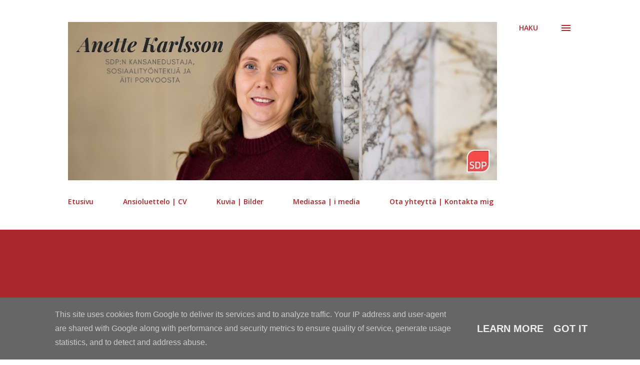

--- FILE ---
content_type: text/html; charset=UTF-8
request_url: http://www.anettekarlsson.fi/2014/09/innovativ-losning-i-lovisa.html
body_size: 43076
content:
<!DOCTYPE html>
<html dir='ltr' lang='fi'>
<head>
<meta content='width=device-width, initial-scale=1' name='viewport'/>
<title>Innovativ lösning i Lovisa</title>
<meta content='text/html; charset=UTF-8' http-equiv='Content-Type'/>
<!-- Chrome, Firefox OS and Opera -->
<meta content='#ffffff' name='theme-color'/>
<!-- Windows Phone -->
<meta content='#ffffff' name='msapplication-navbutton-color'/>
<meta content='blogger' name='generator'/>
<link href='http://www.anettekarlsson.fi/favicon.ico' rel='icon' type='image/x-icon'/>
<link href='http://www.anettekarlsson.fi/2014/09/innovativ-losning-i-lovisa.html' rel='canonical'/>
<link rel="alternate" type="application/atom+xml" title="Anette Karlsson - Atom" href="http://www.anettekarlsson.fi/feeds/posts/default" />
<link rel="alternate" type="application/rss+xml" title="Anette Karlsson - RSS" href="http://www.anettekarlsson.fi/feeds/posts/default?alt=rss" />
<link rel="service.post" type="application/atom+xml" title="Anette Karlsson - Atom" href="https://www.blogger.com/feeds/516066514567834338/posts/default" />

<link rel="alternate" type="application/atom+xml" title="Anette Karlsson - Atom" href="http://www.anettekarlsson.fi/feeds/1781899206350334956/comments/default" />
<!--Can't find substitution for tag [blog.ieCssRetrofitLinks]-->
<meta content='http://www.anettekarlsson.fi/2014/09/innovativ-losning-i-lovisa.html' property='og:url'/>
<meta content='Innovativ lösning i Lovisa' property='og:title'/>
<meta content='Porvoon, Itä-Uudenmaan ja Suomen politiikkaa käsittelevä blogi. Kansanedustaja Anette Karlsson. Sosialidemokraatit, SDP.' property='og:description'/>
<style type='text/css'>@font-face{font-family:'Lora';font-style:normal;font-weight:400;font-display:swap;src:url(//fonts.gstatic.com/s/lora/v37/0QI6MX1D_JOuGQbT0gvTJPa787weuxJMkq18ndeYxZ2JTg.woff2)format('woff2');unicode-range:U+0460-052F,U+1C80-1C8A,U+20B4,U+2DE0-2DFF,U+A640-A69F,U+FE2E-FE2F;}@font-face{font-family:'Lora';font-style:normal;font-weight:400;font-display:swap;src:url(//fonts.gstatic.com/s/lora/v37/0QI6MX1D_JOuGQbT0gvTJPa787weuxJFkq18ndeYxZ2JTg.woff2)format('woff2');unicode-range:U+0301,U+0400-045F,U+0490-0491,U+04B0-04B1,U+2116;}@font-face{font-family:'Lora';font-style:normal;font-weight:400;font-display:swap;src:url(//fonts.gstatic.com/s/lora/v37/0QI6MX1D_JOuGQbT0gvTJPa787weuxI9kq18ndeYxZ2JTg.woff2)format('woff2');unicode-range:U+0302-0303,U+0305,U+0307-0308,U+0310,U+0312,U+0315,U+031A,U+0326-0327,U+032C,U+032F-0330,U+0332-0333,U+0338,U+033A,U+0346,U+034D,U+0391-03A1,U+03A3-03A9,U+03B1-03C9,U+03D1,U+03D5-03D6,U+03F0-03F1,U+03F4-03F5,U+2016-2017,U+2034-2038,U+203C,U+2040,U+2043,U+2047,U+2050,U+2057,U+205F,U+2070-2071,U+2074-208E,U+2090-209C,U+20D0-20DC,U+20E1,U+20E5-20EF,U+2100-2112,U+2114-2115,U+2117-2121,U+2123-214F,U+2190,U+2192,U+2194-21AE,U+21B0-21E5,U+21F1-21F2,U+21F4-2211,U+2213-2214,U+2216-22FF,U+2308-230B,U+2310,U+2319,U+231C-2321,U+2336-237A,U+237C,U+2395,U+239B-23B7,U+23D0,U+23DC-23E1,U+2474-2475,U+25AF,U+25B3,U+25B7,U+25BD,U+25C1,U+25CA,U+25CC,U+25FB,U+266D-266F,U+27C0-27FF,U+2900-2AFF,U+2B0E-2B11,U+2B30-2B4C,U+2BFE,U+3030,U+FF5B,U+FF5D,U+1D400-1D7FF,U+1EE00-1EEFF;}@font-face{font-family:'Lora';font-style:normal;font-weight:400;font-display:swap;src:url(//fonts.gstatic.com/s/lora/v37/0QI6MX1D_JOuGQbT0gvTJPa787weuxIvkq18ndeYxZ2JTg.woff2)format('woff2');unicode-range:U+0001-000C,U+000E-001F,U+007F-009F,U+20DD-20E0,U+20E2-20E4,U+2150-218F,U+2190,U+2192,U+2194-2199,U+21AF,U+21E6-21F0,U+21F3,U+2218-2219,U+2299,U+22C4-22C6,U+2300-243F,U+2440-244A,U+2460-24FF,U+25A0-27BF,U+2800-28FF,U+2921-2922,U+2981,U+29BF,U+29EB,U+2B00-2BFF,U+4DC0-4DFF,U+FFF9-FFFB,U+10140-1018E,U+10190-1019C,U+101A0,U+101D0-101FD,U+102E0-102FB,U+10E60-10E7E,U+1D2C0-1D2D3,U+1D2E0-1D37F,U+1F000-1F0FF,U+1F100-1F1AD,U+1F1E6-1F1FF,U+1F30D-1F30F,U+1F315,U+1F31C,U+1F31E,U+1F320-1F32C,U+1F336,U+1F378,U+1F37D,U+1F382,U+1F393-1F39F,U+1F3A7-1F3A8,U+1F3AC-1F3AF,U+1F3C2,U+1F3C4-1F3C6,U+1F3CA-1F3CE,U+1F3D4-1F3E0,U+1F3ED,U+1F3F1-1F3F3,U+1F3F5-1F3F7,U+1F408,U+1F415,U+1F41F,U+1F426,U+1F43F,U+1F441-1F442,U+1F444,U+1F446-1F449,U+1F44C-1F44E,U+1F453,U+1F46A,U+1F47D,U+1F4A3,U+1F4B0,U+1F4B3,U+1F4B9,U+1F4BB,U+1F4BF,U+1F4C8-1F4CB,U+1F4D6,U+1F4DA,U+1F4DF,U+1F4E3-1F4E6,U+1F4EA-1F4ED,U+1F4F7,U+1F4F9-1F4FB,U+1F4FD-1F4FE,U+1F503,U+1F507-1F50B,U+1F50D,U+1F512-1F513,U+1F53E-1F54A,U+1F54F-1F5FA,U+1F610,U+1F650-1F67F,U+1F687,U+1F68D,U+1F691,U+1F694,U+1F698,U+1F6AD,U+1F6B2,U+1F6B9-1F6BA,U+1F6BC,U+1F6C6-1F6CF,U+1F6D3-1F6D7,U+1F6E0-1F6EA,U+1F6F0-1F6F3,U+1F6F7-1F6FC,U+1F700-1F7FF,U+1F800-1F80B,U+1F810-1F847,U+1F850-1F859,U+1F860-1F887,U+1F890-1F8AD,U+1F8B0-1F8BB,U+1F8C0-1F8C1,U+1F900-1F90B,U+1F93B,U+1F946,U+1F984,U+1F996,U+1F9E9,U+1FA00-1FA6F,U+1FA70-1FA7C,U+1FA80-1FA89,U+1FA8F-1FAC6,U+1FACE-1FADC,U+1FADF-1FAE9,U+1FAF0-1FAF8,U+1FB00-1FBFF;}@font-face{font-family:'Lora';font-style:normal;font-weight:400;font-display:swap;src:url(//fonts.gstatic.com/s/lora/v37/0QI6MX1D_JOuGQbT0gvTJPa787weuxJOkq18ndeYxZ2JTg.woff2)format('woff2');unicode-range:U+0102-0103,U+0110-0111,U+0128-0129,U+0168-0169,U+01A0-01A1,U+01AF-01B0,U+0300-0301,U+0303-0304,U+0308-0309,U+0323,U+0329,U+1EA0-1EF9,U+20AB;}@font-face{font-family:'Lora';font-style:normal;font-weight:400;font-display:swap;src:url(//fonts.gstatic.com/s/lora/v37/0QI6MX1D_JOuGQbT0gvTJPa787weuxJPkq18ndeYxZ2JTg.woff2)format('woff2');unicode-range:U+0100-02BA,U+02BD-02C5,U+02C7-02CC,U+02CE-02D7,U+02DD-02FF,U+0304,U+0308,U+0329,U+1D00-1DBF,U+1E00-1E9F,U+1EF2-1EFF,U+2020,U+20A0-20AB,U+20AD-20C0,U+2113,U+2C60-2C7F,U+A720-A7FF;}@font-face{font-family:'Lora';font-style:normal;font-weight:400;font-display:swap;src:url(//fonts.gstatic.com/s/lora/v37/0QI6MX1D_JOuGQbT0gvTJPa787weuxJBkq18ndeYxZ0.woff2)format('woff2');unicode-range:U+0000-00FF,U+0131,U+0152-0153,U+02BB-02BC,U+02C6,U+02DA,U+02DC,U+0304,U+0308,U+0329,U+2000-206F,U+20AC,U+2122,U+2191,U+2193,U+2212,U+2215,U+FEFF,U+FFFD;}@font-face{font-family:'Open Sans';font-style:italic;font-weight:600;font-stretch:100%;font-display:swap;src:url(//fonts.gstatic.com/s/opensans/v44/memQYaGs126MiZpBA-UFUIcVXSCEkx2cmqvXlWq8tWZ0Pw86hd0RkxhjWV0ewIMUdjFXmSU_.woff2)format('woff2');unicode-range:U+0460-052F,U+1C80-1C8A,U+20B4,U+2DE0-2DFF,U+A640-A69F,U+FE2E-FE2F;}@font-face{font-family:'Open Sans';font-style:italic;font-weight:600;font-stretch:100%;font-display:swap;src:url(//fonts.gstatic.com/s/opensans/v44/memQYaGs126MiZpBA-UFUIcVXSCEkx2cmqvXlWq8tWZ0Pw86hd0RkxhjWVQewIMUdjFXmSU_.woff2)format('woff2');unicode-range:U+0301,U+0400-045F,U+0490-0491,U+04B0-04B1,U+2116;}@font-face{font-family:'Open Sans';font-style:italic;font-weight:600;font-stretch:100%;font-display:swap;src:url(//fonts.gstatic.com/s/opensans/v44/memQYaGs126MiZpBA-UFUIcVXSCEkx2cmqvXlWq8tWZ0Pw86hd0RkxhjWVwewIMUdjFXmSU_.woff2)format('woff2');unicode-range:U+1F00-1FFF;}@font-face{font-family:'Open Sans';font-style:italic;font-weight:600;font-stretch:100%;font-display:swap;src:url(//fonts.gstatic.com/s/opensans/v44/memQYaGs126MiZpBA-UFUIcVXSCEkx2cmqvXlWq8tWZ0Pw86hd0RkxhjWVMewIMUdjFXmSU_.woff2)format('woff2');unicode-range:U+0370-0377,U+037A-037F,U+0384-038A,U+038C,U+038E-03A1,U+03A3-03FF;}@font-face{font-family:'Open Sans';font-style:italic;font-weight:600;font-stretch:100%;font-display:swap;src:url(//fonts.gstatic.com/s/opensans/v44/memQYaGs126MiZpBA-UFUIcVXSCEkx2cmqvXlWq8tWZ0Pw86hd0RkxhjWVIewIMUdjFXmSU_.woff2)format('woff2');unicode-range:U+0307-0308,U+0590-05FF,U+200C-2010,U+20AA,U+25CC,U+FB1D-FB4F;}@font-face{font-family:'Open Sans';font-style:italic;font-weight:600;font-stretch:100%;font-display:swap;src:url(//fonts.gstatic.com/s/opensans/v44/memQYaGs126MiZpBA-UFUIcVXSCEkx2cmqvXlWq8tWZ0Pw86hd0RkxhjWSwewIMUdjFXmSU_.woff2)format('woff2');unicode-range:U+0302-0303,U+0305,U+0307-0308,U+0310,U+0312,U+0315,U+031A,U+0326-0327,U+032C,U+032F-0330,U+0332-0333,U+0338,U+033A,U+0346,U+034D,U+0391-03A1,U+03A3-03A9,U+03B1-03C9,U+03D1,U+03D5-03D6,U+03F0-03F1,U+03F4-03F5,U+2016-2017,U+2034-2038,U+203C,U+2040,U+2043,U+2047,U+2050,U+2057,U+205F,U+2070-2071,U+2074-208E,U+2090-209C,U+20D0-20DC,U+20E1,U+20E5-20EF,U+2100-2112,U+2114-2115,U+2117-2121,U+2123-214F,U+2190,U+2192,U+2194-21AE,U+21B0-21E5,U+21F1-21F2,U+21F4-2211,U+2213-2214,U+2216-22FF,U+2308-230B,U+2310,U+2319,U+231C-2321,U+2336-237A,U+237C,U+2395,U+239B-23B7,U+23D0,U+23DC-23E1,U+2474-2475,U+25AF,U+25B3,U+25B7,U+25BD,U+25C1,U+25CA,U+25CC,U+25FB,U+266D-266F,U+27C0-27FF,U+2900-2AFF,U+2B0E-2B11,U+2B30-2B4C,U+2BFE,U+3030,U+FF5B,U+FF5D,U+1D400-1D7FF,U+1EE00-1EEFF;}@font-face{font-family:'Open Sans';font-style:italic;font-weight:600;font-stretch:100%;font-display:swap;src:url(//fonts.gstatic.com/s/opensans/v44/memQYaGs126MiZpBA-UFUIcVXSCEkx2cmqvXlWq8tWZ0Pw86hd0RkxhjWT4ewIMUdjFXmSU_.woff2)format('woff2');unicode-range:U+0001-000C,U+000E-001F,U+007F-009F,U+20DD-20E0,U+20E2-20E4,U+2150-218F,U+2190,U+2192,U+2194-2199,U+21AF,U+21E6-21F0,U+21F3,U+2218-2219,U+2299,U+22C4-22C6,U+2300-243F,U+2440-244A,U+2460-24FF,U+25A0-27BF,U+2800-28FF,U+2921-2922,U+2981,U+29BF,U+29EB,U+2B00-2BFF,U+4DC0-4DFF,U+FFF9-FFFB,U+10140-1018E,U+10190-1019C,U+101A0,U+101D0-101FD,U+102E0-102FB,U+10E60-10E7E,U+1D2C0-1D2D3,U+1D2E0-1D37F,U+1F000-1F0FF,U+1F100-1F1AD,U+1F1E6-1F1FF,U+1F30D-1F30F,U+1F315,U+1F31C,U+1F31E,U+1F320-1F32C,U+1F336,U+1F378,U+1F37D,U+1F382,U+1F393-1F39F,U+1F3A7-1F3A8,U+1F3AC-1F3AF,U+1F3C2,U+1F3C4-1F3C6,U+1F3CA-1F3CE,U+1F3D4-1F3E0,U+1F3ED,U+1F3F1-1F3F3,U+1F3F5-1F3F7,U+1F408,U+1F415,U+1F41F,U+1F426,U+1F43F,U+1F441-1F442,U+1F444,U+1F446-1F449,U+1F44C-1F44E,U+1F453,U+1F46A,U+1F47D,U+1F4A3,U+1F4B0,U+1F4B3,U+1F4B9,U+1F4BB,U+1F4BF,U+1F4C8-1F4CB,U+1F4D6,U+1F4DA,U+1F4DF,U+1F4E3-1F4E6,U+1F4EA-1F4ED,U+1F4F7,U+1F4F9-1F4FB,U+1F4FD-1F4FE,U+1F503,U+1F507-1F50B,U+1F50D,U+1F512-1F513,U+1F53E-1F54A,U+1F54F-1F5FA,U+1F610,U+1F650-1F67F,U+1F687,U+1F68D,U+1F691,U+1F694,U+1F698,U+1F6AD,U+1F6B2,U+1F6B9-1F6BA,U+1F6BC,U+1F6C6-1F6CF,U+1F6D3-1F6D7,U+1F6E0-1F6EA,U+1F6F0-1F6F3,U+1F6F7-1F6FC,U+1F700-1F7FF,U+1F800-1F80B,U+1F810-1F847,U+1F850-1F859,U+1F860-1F887,U+1F890-1F8AD,U+1F8B0-1F8BB,U+1F8C0-1F8C1,U+1F900-1F90B,U+1F93B,U+1F946,U+1F984,U+1F996,U+1F9E9,U+1FA00-1FA6F,U+1FA70-1FA7C,U+1FA80-1FA89,U+1FA8F-1FAC6,U+1FACE-1FADC,U+1FADF-1FAE9,U+1FAF0-1FAF8,U+1FB00-1FBFF;}@font-face{font-family:'Open Sans';font-style:italic;font-weight:600;font-stretch:100%;font-display:swap;src:url(//fonts.gstatic.com/s/opensans/v44/memQYaGs126MiZpBA-UFUIcVXSCEkx2cmqvXlWq8tWZ0Pw86hd0RkxhjWV8ewIMUdjFXmSU_.woff2)format('woff2');unicode-range:U+0102-0103,U+0110-0111,U+0128-0129,U+0168-0169,U+01A0-01A1,U+01AF-01B0,U+0300-0301,U+0303-0304,U+0308-0309,U+0323,U+0329,U+1EA0-1EF9,U+20AB;}@font-face{font-family:'Open Sans';font-style:italic;font-weight:600;font-stretch:100%;font-display:swap;src:url(//fonts.gstatic.com/s/opensans/v44/memQYaGs126MiZpBA-UFUIcVXSCEkx2cmqvXlWq8tWZ0Pw86hd0RkxhjWV4ewIMUdjFXmSU_.woff2)format('woff2');unicode-range:U+0100-02BA,U+02BD-02C5,U+02C7-02CC,U+02CE-02D7,U+02DD-02FF,U+0304,U+0308,U+0329,U+1D00-1DBF,U+1E00-1E9F,U+1EF2-1EFF,U+2020,U+20A0-20AB,U+20AD-20C0,U+2113,U+2C60-2C7F,U+A720-A7FF;}@font-face{font-family:'Open Sans';font-style:italic;font-weight:600;font-stretch:100%;font-display:swap;src:url(//fonts.gstatic.com/s/opensans/v44/memQYaGs126MiZpBA-UFUIcVXSCEkx2cmqvXlWq8tWZ0Pw86hd0RkxhjWVAewIMUdjFXmQ.woff2)format('woff2');unicode-range:U+0000-00FF,U+0131,U+0152-0153,U+02BB-02BC,U+02C6,U+02DA,U+02DC,U+0304,U+0308,U+0329,U+2000-206F,U+20AC,U+2122,U+2191,U+2193,U+2212,U+2215,U+FEFF,U+FFFD;}@font-face{font-family:'Open Sans';font-style:normal;font-weight:400;font-stretch:100%;font-display:swap;src:url(//fonts.gstatic.com/s/opensans/v44/memvYaGs126MiZpBA-UvWbX2vVnXBbObj2OVTSKmu0SC55K5gw.woff2)format('woff2');unicode-range:U+0460-052F,U+1C80-1C8A,U+20B4,U+2DE0-2DFF,U+A640-A69F,U+FE2E-FE2F;}@font-face{font-family:'Open Sans';font-style:normal;font-weight:400;font-stretch:100%;font-display:swap;src:url(//fonts.gstatic.com/s/opensans/v44/memvYaGs126MiZpBA-UvWbX2vVnXBbObj2OVTSumu0SC55K5gw.woff2)format('woff2');unicode-range:U+0301,U+0400-045F,U+0490-0491,U+04B0-04B1,U+2116;}@font-face{font-family:'Open Sans';font-style:normal;font-weight:400;font-stretch:100%;font-display:swap;src:url(//fonts.gstatic.com/s/opensans/v44/memvYaGs126MiZpBA-UvWbX2vVnXBbObj2OVTSOmu0SC55K5gw.woff2)format('woff2');unicode-range:U+1F00-1FFF;}@font-face{font-family:'Open Sans';font-style:normal;font-weight:400;font-stretch:100%;font-display:swap;src:url(//fonts.gstatic.com/s/opensans/v44/memvYaGs126MiZpBA-UvWbX2vVnXBbObj2OVTSymu0SC55K5gw.woff2)format('woff2');unicode-range:U+0370-0377,U+037A-037F,U+0384-038A,U+038C,U+038E-03A1,U+03A3-03FF;}@font-face{font-family:'Open Sans';font-style:normal;font-weight:400;font-stretch:100%;font-display:swap;src:url(//fonts.gstatic.com/s/opensans/v44/memvYaGs126MiZpBA-UvWbX2vVnXBbObj2OVTS2mu0SC55K5gw.woff2)format('woff2');unicode-range:U+0307-0308,U+0590-05FF,U+200C-2010,U+20AA,U+25CC,U+FB1D-FB4F;}@font-face{font-family:'Open Sans';font-style:normal;font-weight:400;font-stretch:100%;font-display:swap;src:url(//fonts.gstatic.com/s/opensans/v44/memvYaGs126MiZpBA-UvWbX2vVnXBbObj2OVTVOmu0SC55K5gw.woff2)format('woff2');unicode-range:U+0302-0303,U+0305,U+0307-0308,U+0310,U+0312,U+0315,U+031A,U+0326-0327,U+032C,U+032F-0330,U+0332-0333,U+0338,U+033A,U+0346,U+034D,U+0391-03A1,U+03A3-03A9,U+03B1-03C9,U+03D1,U+03D5-03D6,U+03F0-03F1,U+03F4-03F5,U+2016-2017,U+2034-2038,U+203C,U+2040,U+2043,U+2047,U+2050,U+2057,U+205F,U+2070-2071,U+2074-208E,U+2090-209C,U+20D0-20DC,U+20E1,U+20E5-20EF,U+2100-2112,U+2114-2115,U+2117-2121,U+2123-214F,U+2190,U+2192,U+2194-21AE,U+21B0-21E5,U+21F1-21F2,U+21F4-2211,U+2213-2214,U+2216-22FF,U+2308-230B,U+2310,U+2319,U+231C-2321,U+2336-237A,U+237C,U+2395,U+239B-23B7,U+23D0,U+23DC-23E1,U+2474-2475,U+25AF,U+25B3,U+25B7,U+25BD,U+25C1,U+25CA,U+25CC,U+25FB,U+266D-266F,U+27C0-27FF,U+2900-2AFF,U+2B0E-2B11,U+2B30-2B4C,U+2BFE,U+3030,U+FF5B,U+FF5D,U+1D400-1D7FF,U+1EE00-1EEFF;}@font-face{font-family:'Open Sans';font-style:normal;font-weight:400;font-stretch:100%;font-display:swap;src:url(//fonts.gstatic.com/s/opensans/v44/memvYaGs126MiZpBA-UvWbX2vVnXBbObj2OVTUGmu0SC55K5gw.woff2)format('woff2');unicode-range:U+0001-000C,U+000E-001F,U+007F-009F,U+20DD-20E0,U+20E2-20E4,U+2150-218F,U+2190,U+2192,U+2194-2199,U+21AF,U+21E6-21F0,U+21F3,U+2218-2219,U+2299,U+22C4-22C6,U+2300-243F,U+2440-244A,U+2460-24FF,U+25A0-27BF,U+2800-28FF,U+2921-2922,U+2981,U+29BF,U+29EB,U+2B00-2BFF,U+4DC0-4DFF,U+FFF9-FFFB,U+10140-1018E,U+10190-1019C,U+101A0,U+101D0-101FD,U+102E0-102FB,U+10E60-10E7E,U+1D2C0-1D2D3,U+1D2E0-1D37F,U+1F000-1F0FF,U+1F100-1F1AD,U+1F1E6-1F1FF,U+1F30D-1F30F,U+1F315,U+1F31C,U+1F31E,U+1F320-1F32C,U+1F336,U+1F378,U+1F37D,U+1F382,U+1F393-1F39F,U+1F3A7-1F3A8,U+1F3AC-1F3AF,U+1F3C2,U+1F3C4-1F3C6,U+1F3CA-1F3CE,U+1F3D4-1F3E0,U+1F3ED,U+1F3F1-1F3F3,U+1F3F5-1F3F7,U+1F408,U+1F415,U+1F41F,U+1F426,U+1F43F,U+1F441-1F442,U+1F444,U+1F446-1F449,U+1F44C-1F44E,U+1F453,U+1F46A,U+1F47D,U+1F4A3,U+1F4B0,U+1F4B3,U+1F4B9,U+1F4BB,U+1F4BF,U+1F4C8-1F4CB,U+1F4D6,U+1F4DA,U+1F4DF,U+1F4E3-1F4E6,U+1F4EA-1F4ED,U+1F4F7,U+1F4F9-1F4FB,U+1F4FD-1F4FE,U+1F503,U+1F507-1F50B,U+1F50D,U+1F512-1F513,U+1F53E-1F54A,U+1F54F-1F5FA,U+1F610,U+1F650-1F67F,U+1F687,U+1F68D,U+1F691,U+1F694,U+1F698,U+1F6AD,U+1F6B2,U+1F6B9-1F6BA,U+1F6BC,U+1F6C6-1F6CF,U+1F6D3-1F6D7,U+1F6E0-1F6EA,U+1F6F0-1F6F3,U+1F6F7-1F6FC,U+1F700-1F7FF,U+1F800-1F80B,U+1F810-1F847,U+1F850-1F859,U+1F860-1F887,U+1F890-1F8AD,U+1F8B0-1F8BB,U+1F8C0-1F8C1,U+1F900-1F90B,U+1F93B,U+1F946,U+1F984,U+1F996,U+1F9E9,U+1FA00-1FA6F,U+1FA70-1FA7C,U+1FA80-1FA89,U+1FA8F-1FAC6,U+1FACE-1FADC,U+1FADF-1FAE9,U+1FAF0-1FAF8,U+1FB00-1FBFF;}@font-face{font-family:'Open Sans';font-style:normal;font-weight:400;font-stretch:100%;font-display:swap;src:url(//fonts.gstatic.com/s/opensans/v44/memvYaGs126MiZpBA-UvWbX2vVnXBbObj2OVTSCmu0SC55K5gw.woff2)format('woff2');unicode-range:U+0102-0103,U+0110-0111,U+0128-0129,U+0168-0169,U+01A0-01A1,U+01AF-01B0,U+0300-0301,U+0303-0304,U+0308-0309,U+0323,U+0329,U+1EA0-1EF9,U+20AB;}@font-face{font-family:'Open Sans';font-style:normal;font-weight:400;font-stretch:100%;font-display:swap;src:url(//fonts.gstatic.com/s/opensans/v44/memvYaGs126MiZpBA-UvWbX2vVnXBbObj2OVTSGmu0SC55K5gw.woff2)format('woff2');unicode-range:U+0100-02BA,U+02BD-02C5,U+02C7-02CC,U+02CE-02D7,U+02DD-02FF,U+0304,U+0308,U+0329,U+1D00-1DBF,U+1E00-1E9F,U+1EF2-1EFF,U+2020,U+20A0-20AB,U+20AD-20C0,U+2113,U+2C60-2C7F,U+A720-A7FF;}@font-face{font-family:'Open Sans';font-style:normal;font-weight:400;font-stretch:100%;font-display:swap;src:url(//fonts.gstatic.com/s/opensans/v44/memvYaGs126MiZpBA-UvWbX2vVnXBbObj2OVTS-mu0SC55I.woff2)format('woff2');unicode-range:U+0000-00FF,U+0131,U+0152-0153,U+02BB-02BC,U+02C6,U+02DA,U+02DC,U+0304,U+0308,U+0329,U+2000-206F,U+20AC,U+2122,U+2191,U+2193,U+2212,U+2215,U+FEFF,U+FFFD;}@font-face{font-family:'Open Sans';font-style:normal;font-weight:600;font-stretch:100%;font-display:swap;src:url(//fonts.gstatic.com/s/opensans/v44/memvYaGs126MiZpBA-UvWbX2vVnXBbObj2OVTSKmu0SC55K5gw.woff2)format('woff2');unicode-range:U+0460-052F,U+1C80-1C8A,U+20B4,U+2DE0-2DFF,U+A640-A69F,U+FE2E-FE2F;}@font-face{font-family:'Open Sans';font-style:normal;font-weight:600;font-stretch:100%;font-display:swap;src:url(//fonts.gstatic.com/s/opensans/v44/memvYaGs126MiZpBA-UvWbX2vVnXBbObj2OVTSumu0SC55K5gw.woff2)format('woff2');unicode-range:U+0301,U+0400-045F,U+0490-0491,U+04B0-04B1,U+2116;}@font-face{font-family:'Open Sans';font-style:normal;font-weight:600;font-stretch:100%;font-display:swap;src:url(//fonts.gstatic.com/s/opensans/v44/memvYaGs126MiZpBA-UvWbX2vVnXBbObj2OVTSOmu0SC55K5gw.woff2)format('woff2');unicode-range:U+1F00-1FFF;}@font-face{font-family:'Open Sans';font-style:normal;font-weight:600;font-stretch:100%;font-display:swap;src:url(//fonts.gstatic.com/s/opensans/v44/memvYaGs126MiZpBA-UvWbX2vVnXBbObj2OVTSymu0SC55K5gw.woff2)format('woff2');unicode-range:U+0370-0377,U+037A-037F,U+0384-038A,U+038C,U+038E-03A1,U+03A3-03FF;}@font-face{font-family:'Open Sans';font-style:normal;font-weight:600;font-stretch:100%;font-display:swap;src:url(//fonts.gstatic.com/s/opensans/v44/memvYaGs126MiZpBA-UvWbX2vVnXBbObj2OVTS2mu0SC55K5gw.woff2)format('woff2');unicode-range:U+0307-0308,U+0590-05FF,U+200C-2010,U+20AA,U+25CC,U+FB1D-FB4F;}@font-face{font-family:'Open Sans';font-style:normal;font-weight:600;font-stretch:100%;font-display:swap;src:url(//fonts.gstatic.com/s/opensans/v44/memvYaGs126MiZpBA-UvWbX2vVnXBbObj2OVTVOmu0SC55K5gw.woff2)format('woff2');unicode-range:U+0302-0303,U+0305,U+0307-0308,U+0310,U+0312,U+0315,U+031A,U+0326-0327,U+032C,U+032F-0330,U+0332-0333,U+0338,U+033A,U+0346,U+034D,U+0391-03A1,U+03A3-03A9,U+03B1-03C9,U+03D1,U+03D5-03D6,U+03F0-03F1,U+03F4-03F5,U+2016-2017,U+2034-2038,U+203C,U+2040,U+2043,U+2047,U+2050,U+2057,U+205F,U+2070-2071,U+2074-208E,U+2090-209C,U+20D0-20DC,U+20E1,U+20E5-20EF,U+2100-2112,U+2114-2115,U+2117-2121,U+2123-214F,U+2190,U+2192,U+2194-21AE,U+21B0-21E5,U+21F1-21F2,U+21F4-2211,U+2213-2214,U+2216-22FF,U+2308-230B,U+2310,U+2319,U+231C-2321,U+2336-237A,U+237C,U+2395,U+239B-23B7,U+23D0,U+23DC-23E1,U+2474-2475,U+25AF,U+25B3,U+25B7,U+25BD,U+25C1,U+25CA,U+25CC,U+25FB,U+266D-266F,U+27C0-27FF,U+2900-2AFF,U+2B0E-2B11,U+2B30-2B4C,U+2BFE,U+3030,U+FF5B,U+FF5D,U+1D400-1D7FF,U+1EE00-1EEFF;}@font-face{font-family:'Open Sans';font-style:normal;font-weight:600;font-stretch:100%;font-display:swap;src:url(//fonts.gstatic.com/s/opensans/v44/memvYaGs126MiZpBA-UvWbX2vVnXBbObj2OVTUGmu0SC55K5gw.woff2)format('woff2');unicode-range:U+0001-000C,U+000E-001F,U+007F-009F,U+20DD-20E0,U+20E2-20E4,U+2150-218F,U+2190,U+2192,U+2194-2199,U+21AF,U+21E6-21F0,U+21F3,U+2218-2219,U+2299,U+22C4-22C6,U+2300-243F,U+2440-244A,U+2460-24FF,U+25A0-27BF,U+2800-28FF,U+2921-2922,U+2981,U+29BF,U+29EB,U+2B00-2BFF,U+4DC0-4DFF,U+FFF9-FFFB,U+10140-1018E,U+10190-1019C,U+101A0,U+101D0-101FD,U+102E0-102FB,U+10E60-10E7E,U+1D2C0-1D2D3,U+1D2E0-1D37F,U+1F000-1F0FF,U+1F100-1F1AD,U+1F1E6-1F1FF,U+1F30D-1F30F,U+1F315,U+1F31C,U+1F31E,U+1F320-1F32C,U+1F336,U+1F378,U+1F37D,U+1F382,U+1F393-1F39F,U+1F3A7-1F3A8,U+1F3AC-1F3AF,U+1F3C2,U+1F3C4-1F3C6,U+1F3CA-1F3CE,U+1F3D4-1F3E0,U+1F3ED,U+1F3F1-1F3F3,U+1F3F5-1F3F7,U+1F408,U+1F415,U+1F41F,U+1F426,U+1F43F,U+1F441-1F442,U+1F444,U+1F446-1F449,U+1F44C-1F44E,U+1F453,U+1F46A,U+1F47D,U+1F4A3,U+1F4B0,U+1F4B3,U+1F4B9,U+1F4BB,U+1F4BF,U+1F4C8-1F4CB,U+1F4D6,U+1F4DA,U+1F4DF,U+1F4E3-1F4E6,U+1F4EA-1F4ED,U+1F4F7,U+1F4F9-1F4FB,U+1F4FD-1F4FE,U+1F503,U+1F507-1F50B,U+1F50D,U+1F512-1F513,U+1F53E-1F54A,U+1F54F-1F5FA,U+1F610,U+1F650-1F67F,U+1F687,U+1F68D,U+1F691,U+1F694,U+1F698,U+1F6AD,U+1F6B2,U+1F6B9-1F6BA,U+1F6BC,U+1F6C6-1F6CF,U+1F6D3-1F6D7,U+1F6E0-1F6EA,U+1F6F0-1F6F3,U+1F6F7-1F6FC,U+1F700-1F7FF,U+1F800-1F80B,U+1F810-1F847,U+1F850-1F859,U+1F860-1F887,U+1F890-1F8AD,U+1F8B0-1F8BB,U+1F8C0-1F8C1,U+1F900-1F90B,U+1F93B,U+1F946,U+1F984,U+1F996,U+1F9E9,U+1FA00-1FA6F,U+1FA70-1FA7C,U+1FA80-1FA89,U+1FA8F-1FAC6,U+1FACE-1FADC,U+1FADF-1FAE9,U+1FAF0-1FAF8,U+1FB00-1FBFF;}@font-face{font-family:'Open Sans';font-style:normal;font-weight:600;font-stretch:100%;font-display:swap;src:url(//fonts.gstatic.com/s/opensans/v44/memvYaGs126MiZpBA-UvWbX2vVnXBbObj2OVTSCmu0SC55K5gw.woff2)format('woff2');unicode-range:U+0102-0103,U+0110-0111,U+0128-0129,U+0168-0169,U+01A0-01A1,U+01AF-01B0,U+0300-0301,U+0303-0304,U+0308-0309,U+0323,U+0329,U+1EA0-1EF9,U+20AB;}@font-face{font-family:'Open Sans';font-style:normal;font-weight:600;font-stretch:100%;font-display:swap;src:url(//fonts.gstatic.com/s/opensans/v44/memvYaGs126MiZpBA-UvWbX2vVnXBbObj2OVTSGmu0SC55K5gw.woff2)format('woff2');unicode-range:U+0100-02BA,U+02BD-02C5,U+02C7-02CC,U+02CE-02D7,U+02DD-02FF,U+0304,U+0308,U+0329,U+1D00-1DBF,U+1E00-1E9F,U+1EF2-1EFF,U+2020,U+20A0-20AB,U+20AD-20C0,U+2113,U+2C60-2C7F,U+A720-A7FF;}@font-face{font-family:'Open Sans';font-style:normal;font-weight:600;font-stretch:100%;font-display:swap;src:url(//fonts.gstatic.com/s/opensans/v44/memvYaGs126MiZpBA-UvWbX2vVnXBbObj2OVTS-mu0SC55I.woff2)format('woff2');unicode-range:U+0000-00FF,U+0131,U+0152-0153,U+02BB-02BC,U+02C6,U+02DA,U+02DC,U+0304,U+0308,U+0329,U+2000-206F,U+20AC,U+2122,U+2191,U+2193,U+2212,U+2215,U+FEFF,U+FFFD;}@font-face{font-family:'Open Sans';font-style:normal;font-weight:700;font-stretch:100%;font-display:swap;src:url(//fonts.gstatic.com/s/opensans/v44/memvYaGs126MiZpBA-UvWbX2vVnXBbObj2OVTSKmu0SC55K5gw.woff2)format('woff2');unicode-range:U+0460-052F,U+1C80-1C8A,U+20B4,U+2DE0-2DFF,U+A640-A69F,U+FE2E-FE2F;}@font-face{font-family:'Open Sans';font-style:normal;font-weight:700;font-stretch:100%;font-display:swap;src:url(//fonts.gstatic.com/s/opensans/v44/memvYaGs126MiZpBA-UvWbX2vVnXBbObj2OVTSumu0SC55K5gw.woff2)format('woff2');unicode-range:U+0301,U+0400-045F,U+0490-0491,U+04B0-04B1,U+2116;}@font-face{font-family:'Open Sans';font-style:normal;font-weight:700;font-stretch:100%;font-display:swap;src:url(//fonts.gstatic.com/s/opensans/v44/memvYaGs126MiZpBA-UvWbX2vVnXBbObj2OVTSOmu0SC55K5gw.woff2)format('woff2');unicode-range:U+1F00-1FFF;}@font-face{font-family:'Open Sans';font-style:normal;font-weight:700;font-stretch:100%;font-display:swap;src:url(//fonts.gstatic.com/s/opensans/v44/memvYaGs126MiZpBA-UvWbX2vVnXBbObj2OVTSymu0SC55K5gw.woff2)format('woff2');unicode-range:U+0370-0377,U+037A-037F,U+0384-038A,U+038C,U+038E-03A1,U+03A3-03FF;}@font-face{font-family:'Open Sans';font-style:normal;font-weight:700;font-stretch:100%;font-display:swap;src:url(//fonts.gstatic.com/s/opensans/v44/memvYaGs126MiZpBA-UvWbX2vVnXBbObj2OVTS2mu0SC55K5gw.woff2)format('woff2');unicode-range:U+0307-0308,U+0590-05FF,U+200C-2010,U+20AA,U+25CC,U+FB1D-FB4F;}@font-face{font-family:'Open Sans';font-style:normal;font-weight:700;font-stretch:100%;font-display:swap;src:url(//fonts.gstatic.com/s/opensans/v44/memvYaGs126MiZpBA-UvWbX2vVnXBbObj2OVTVOmu0SC55K5gw.woff2)format('woff2');unicode-range:U+0302-0303,U+0305,U+0307-0308,U+0310,U+0312,U+0315,U+031A,U+0326-0327,U+032C,U+032F-0330,U+0332-0333,U+0338,U+033A,U+0346,U+034D,U+0391-03A1,U+03A3-03A9,U+03B1-03C9,U+03D1,U+03D5-03D6,U+03F0-03F1,U+03F4-03F5,U+2016-2017,U+2034-2038,U+203C,U+2040,U+2043,U+2047,U+2050,U+2057,U+205F,U+2070-2071,U+2074-208E,U+2090-209C,U+20D0-20DC,U+20E1,U+20E5-20EF,U+2100-2112,U+2114-2115,U+2117-2121,U+2123-214F,U+2190,U+2192,U+2194-21AE,U+21B0-21E5,U+21F1-21F2,U+21F4-2211,U+2213-2214,U+2216-22FF,U+2308-230B,U+2310,U+2319,U+231C-2321,U+2336-237A,U+237C,U+2395,U+239B-23B7,U+23D0,U+23DC-23E1,U+2474-2475,U+25AF,U+25B3,U+25B7,U+25BD,U+25C1,U+25CA,U+25CC,U+25FB,U+266D-266F,U+27C0-27FF,U+2900-2AFF,U+2B0E-2B11,U+2B30-2B4C,U+2BFE,U+3030,U+FF5B,U+FF5D,U+1D400-1D7FF,U+1EE00-1EEFF;}@font-face{font-family:'Open Sans';font-style:normal;font-weight:700;font-stretch:100%;font-display:swap;src:url(//fonts.gstatic.com/s/opensans/v44/memvYaGs126MiZpBA-UvWbX2vVnXBbObj2OVTUGmu0SC55K5gw.woff2)format('woff2');unicode-range:U+0001-000C,U+000E-001F,U+007F-009F,U+20DD-20E0,U+20E2-20E4,U+2150-218F,U+2190,U+2192,U+2194-2199,U+21AF,U+21E6-21F0,U+21F3,U+2218-2219,U+2299,U+22C4-22C6,U+2300-243F,U+2440-244A,U+2460-24FF,U+25A0-27BF,U+2800-28FF,U+2921-2922,U+2981,U+29BF,U+29EB,U+2B00-2BFF,U+4DC0-4DFF,U+FFF9-FFFB,U+10140-1018E,U+10190-1019C,U+101A0,U+101D0-101FD,U+102E0-102FB,U+10E60-10E7E,U+1D2C0-1D2D3,U+1D2E0-1D37F,U+1F000-1F0FF,U+1F100-1F1AD,U+1F1E6-1F1FF,U+1F30D-1F30F,U+1F315,U+1F31C,U+1F31E,U+1F320-1F32C,U+1F336,U+1F378,U+1F37D,U+1F382,U+1F393-1F39F,U+1F3A7-1F3A8,U+1F3AC-1F3AF,U+1F3C2,U+1F3C4-1F3C6,U+1F3CA-1F3CE,U+1F3D4-1F3E0,U+1F3ED,U+1F3F1-1F3F3,U+1F3F5-1F3F7,U+1F408,U+1F415,U+1F41F,U+1F426,U+1F43F,U+1F441-1F442,U+1F444,U+1F446-1F449,U+1F44C-1F44E,U+1F453,U+1F46A,U+1F47D,U+1F4A3,U+1F4B0,U+1F4B3,U+1F4B9,U+1F4BB,U+1F4BF,U+1F4C8-1F4CB,U+1F4D6,U+1F4DA,U+1F4DF,U+1F4E3-1F4E6,U+1F4EA-1F4ED,U+1F4F7,U+1F4F9-1F4FB,U+1F4FD-1F4FE,U+1F503,U+1F507-1F50B,U+1F50D,U+1F512-1F513,U+1F53E-1F54A,U+1F54F-1F5FA,U+1F610,U+1F650-1F67F,U+1F687,U+1F68D,U+1F691,U+1F694,U+1F698,U+1F6AD,U+1F6B2,U+1F6B9-1F6BA,U+1F6BC,U+1F6C6-1F6CF,U+1F6D3-1F6D7,U+1F6E0-1F6EA,U+1F6F0-1F6F3,U+1F6F7-1F6FC,U+1F700-1F7FF,U+1F800-1F80B,U+1F810-1F847,U+1F850-1F859,U+1F860-1F887,U+1F890-1F8AD,U+1F8B0-1F8BB,U+1F8C0-1F8C1,U+1F900-1F90B,U+1F93B,U+1F946,U+1F984,U+1F996,U+1F9E9,U+1FA00-1FA6F,U+1FA70-1FA7C,U+1FA80-1FA89,U+1FA8F-1FAC6,U+1FACE-1FADC,U+1FADF-1FAE9,U+1FAF0-1FAF8,U+1FB00-1FBFF;}@font-face{font-family:'Open Sans';font-style:normal;font-weight:700;font-stretch:100%;font-display:swap;src:url(//fonts.gstatic.com/s/opensans/v44/memvYaGs126MiZpBA-UvWbX2vVnXBbObj2OVTSCmu0SC55K5gw.woff2)format('woff2');unicode-range:U+0102-0103,U+0110-0111,U+0128-0129,U+0168-0169,U+01A0-01A1,U+01AF-01B0,U+0300-0301,U+0303-0304,U+0308-0309,U+0323,U+0329,U+1EA0-1EF9,U+20AB;}@font-face{font-family:'Open Sans';font-style:normal;font-weight:700;font-stretch:100%;font-display:swap;src:url(//fonts.gstatic.com/s/opensans/v44/memvYaGs126MiZpBA-UvWbX2vVnXBbObj2OVTSGmu0SC55K5gw.woff2)format('woff2');unicode-range:U+0100-02BA,U+02BD-02C5,U+02C7-02CC,U+02CE-02D7,U+02DD-02FF,U+0304,U+0308,U+0329,U+1D00-1DBF,U+1E00-1E9F,U+1EF2-1EFF,U+2020,U+20A0-20AB,U+20AD-20C0,U+2113,U+2C60-2C7F,U+A720-A7FF;}@font-face{font-family:'Open Sans';font-style:normal;font-weight:700;font-stretch:100%;font-display:swap;src:url(//fonts.gstatic.com/s/opensans/v44/memvYaGs126MiZpBA-UvWbX2vVnXBbObj2OVTS-mu0SC55I.woff2)format('woff2');unicode-range:U+0000-00FF,U+0131,U+0152-0153,U+02BB-02BC,U+02C6,U+02DA,U+02DC,U+0304,U+0308,U+0329,U+2000-206F,U+20AC,U+2122,U+2191,U+2193,U+2212,U+2215,U+FEFF,U+FFFD;}</style>
<style id='page-skin-1' type='text/css'><!--
/*! normalize.css v3.0.1 | MIT License | git.io/normalize */html{font-family:sans-serif;-ms-text-size-adjust:100%;-webkit-text-size-adjust:100%}body{margin:0}article,aside,details,figcaption,figure,footer,header,hgroup,main,nav,section,summary{display:block}audio,canvas,progress,video{display:inline-block;vertical-align:baseline}audio:not([controls]){display:none;height:0}[hidden],template{display:none}a{background:transparent}a:active,a:hover{outline:0}abbr[title]{border-bottom:1px dotted}b,strong{font-weight:bold}dfn{font-style:italic}h1{font-size:2em;margin:.67em 0}mark{background:#ff0;color:#000}small{font-size:80%}sub,sup{font-size:75%;line-height:0;position:relative;vertical-align:baseline}sup{top:-0.5em}sub{bottom:-0.25em}img{border:0}svg:not(:root){overflow:hidden}figure{margin:1em 40px}hr{-moz-box-sizing:content-box;box-sizing:content-box;height:0}pre{overflow:auto}code,kbd,pre,samp{font-family:monospace,monospace;font-size:1em}button,input,optgroup,select,textarea{color:inherit;font:inherit;margin:0}button{overflow:visible}button,select{text-transform:none}button,html input[type="button"],input[type="reset"],input[type="submit"]{-webkit-appearance:button;cursor:pointer}button[disabled],html input[disabled]{cursor:default}button::-moz-focus-inner,input::-moz-focus-inner{border:0;padding:0}input{line-height:normal}input[type="checkbox"],input[type="radio"]{box-sizing:border-box;padding:0}input[type="number"]::-webkit-inner-spin-button,input[type="number"]::-webkit-outer-spin-button{height:auto}input[type="search"]{-webkit-appearance:textfield;-moz-box-sizing:content-box;-webkit-box-sizing:content-box;box-sizing:content-box}input[type="search"]::-webkit-search-cancel-button,input[type="search"]::-webkit-search-decoration{-webkit-appearance:none}fieldset{border:1px solid #c0c0c0;margin:0 2px;padding:.35em .625em .75em}legend{border:0;padding:0}textarea{overflow:auto}optgroup{font-weight:bold}table{border-collapse:collapse;border-spacing:0}td,th{padding:0}
body{
overflow-wrap:break-word;
word-break:break-word;
word-wrap:break-word
}
.hidden{
display:none
}
.invisible{
visibility:hidden
}
.container::after,.float-container::after{
clear:both;
content:"";
display:table
}
.clearboth{
clear:both
}
#comments .comment .comment-actions,.subscribe-popup .FollowByEmail .follow-by-email-submit,.widget.Profile .profile-link{
background:0 0;
border:0;
box-shadow:none;
color:#aa272c;
cursor:pointer;
font-size:14px;
font-weight:700;
outline:0;
text-decoration:none;
text-transform:uppercase;
width:auto
}
.dim-overlay{
background-color:rgba(0,0,0,.54);
height:100vh;
left:0;
position:fixed;
top:0;
width:100%
}
#sharing-dim-overlay{
background-color:transparent
}
input::-ms-clear{
display:none
}
.blogger-logo,.svg-icon-24.blogger-logo{
fill:#ff9800;
opacity:1
}
.loading-spinner-large{
-webkit-animation:mspin-rotate 1.568s infinite linear;
animation:mspin-rotate 1.568s infinite linear;
height:48px;
overflow:hidden;
position:absolute;
width:48px;
z-index:200
}
.loading-spinner-large>div{
-webkit-animation:mspin-revrot 5332ms infinite steps(4);
animation:mspin-revrot 5332ms infinite steps(4)
}
.loading-spinner-large>div>div{
-webkit-animation:mspin-singlecolor-large-film 1333ms infinite steps(81);
animation:mspin-singlecolor-large-film 1333ms infinite steps(81);
background-size:100%;
height:48px;
width:3888px
}
.mspin-black-large>div>div,.mspin-grey_54-large>div>div{
background-image:url(https://www.blogblog.com/indie/mspin_black_large.svg)
}
.mspin-white-large>div>div{
background-image:url(https://www.blogblog.com/indie/mspin_white_large.svg)
}
.mspin-grey_54-large{
opacity:.54
}
@-webkit-keyframes mspin-singlecolor-large-film{
from{
-webkit-transform:translateX(0);
transform:translateX(0)
}
to{
-webkit-transform:translateX(-3888px);
transform:translateX(-3888px)
}
}
@keyframes mspin-singlecolor-large-film{
from{
-webkit-transform:translateX(0);
transform:translateX(0)
}
to{
-webkit-transform:translateX(-3888px);
transform:translateX(-3888px)
}
}
@-webkit-keyframes mspin-rotate{
from{
-webkit-transform:rotate(0);
transform:rotate(0)
}
to{
-webkit-transform:rotate(360deg);
transform:rotate(360deg)
}
}
@keyframes mspin-rotate{
from{
-webkit-transform:rotate(0);
transform:rotate(0)
}
to{
-webkit-transform:rotate(360deg);
transform:rotate(360deg)
}
}
@-webkit-keyframes mspin-revrot{
from{
-webkit-transform:rotate(0);
transform:rotate(0)
}
to{
-webkit-transform:rotate(-360deg);
transform:rotate(-360deg)
}
}
@keyframes mspin-revrot{
from{
-webkit-transform:rotate(0);
transform:rotate(0)
}
to{
-webkit-transform:rotate(-360deg);
transform:rotate(-360deg)
}
}
.skip-navigation{
background-color:#fff;
box-sizing:border-box;
color:#000;
display:block;
height:0;
left:0;
line-height:50px;
overflow:hidden;
padding-top:0;
position:fixed;
text-align:center;
top:0;
-webkit-transition:box-shadow .3s,height .3s,padding-top .3s;
transition:box-shadow .3s,height .3s,padding-top .3s;
width:100%;
z-index:900
}
.skip-navigation:focus{
box-shadow:0 4px 5px 0 rgba(0,0,0,.14),0 1px 10px 0 rgba(0,0,0,.12),0 2px 4px -1px rgba(0,0,0,.2);
height:50px
}
#main{
outline:0
}
.main-heading{
position:absolute;
clip:rect(1px,1px,1px,1px);
padding:0;
border:0;
height:1px;
width:1px;
overflow:hidden
}
.Attribution{
margin-top:1em;
text-align:center
}
.Attribution .blogger img,.Attribution .blogger svg{
vertical-align:bottom
}
.Attribution .blogger img{
margin-right:.5em
}
.Attribution div{
line-height:24px;
margin-top:.5em
}
.Attribution .copyright,.Attribution .image-attribution{
font-size:.7em;
margin-top:1.5em
}
.BLOG_mobile_video_class{
display:none
}
.bg-photo{
background-attachment:scroll!important
}
body .CSS_LIGHTBOX{
z-index:900
}
.extendable .show-less,.extendable .show-more{
border-color:#aa272c;
color:#aa272c;
margin-top:8px
}
.extendable .show-less.hidden,.extendable .show-more.hidden{
display:none
}
.inline-ad{
display:none;
max-width:100%;
overflow:hidden
}
.adsbygoogle{
display:block
}
#cookieChoiceInfo{
bottom:0;
top:auto
}
iframe.b-hbp-video{
border:0
}
.post-body img{
max-width:100%
}
.post-body iframe{
max-width:100%
}
.post-body a[imageanchor="1"]{
display:inline-block
}
.byline{
margin-right:1em
}
.byline:last-child{
margin-right:0
}
.link-copied-dialog{
max-width:520px;
outline:0
}
.link-copied-dialog .modal-dialog-buttons{
margin-top:8px
}
.link-copied-dialog .goog-buttonset-default{
background:0 0;
border:0
}
.link-copied-dialog .goog-buttonset-default:focus{
outline:0
}
.paging-control-container{
margin-bottom:16px
}
.paging-control-container .paging-control{
display:inline-block
}
.paging-control-container .comment-range-text::after,.paging-control-container .paging-control{
color:#aa272c
}
.paging-control-container .comment-range-text,.paging-control-container .paging-control{
margin-right:8px
}
.paging-control-container .comment-range-text::after,.paging-control-container .paging-control::after{
content:"\b7";
cursor:default;
padding-left:8px;
pointer-events:none
}
.paging-control-container .comment-range-text:last-child::after,.paging-control-container .paging-control:last-child::after{
content:none
}
.byline.reactions iframe{
height:20px
}
.b-notification{
color:#000;
background-color:#fff;
border-bottom:solid 1px #000;
box-sizing:border-box;
padding:16px 32px;
text-align:center
}
.b-notification.visible{
-webkit-transition:margin-top .3s cubic-bezier(.4,0,.2,1);
transition:margin-top .3s cubic-bezier(.4,0,.2,1)
}
.b-notification.invisible{
position:absolute
}
.b-notification-close{
position:absolute;
right:8px;
top:8px
}
.no-posts-message{
line-height:40px;
text-align:center
}
@media screen and (max-width:968px){
body.item-view .post-body a[imageanchor="1"][style*="float: left;"],body.item-view .post-body a[imageanchor="1"][style*="float: right;"]{
float:none!important;
clear:none!important
}
body.item-view .post-body a[imageanchor="1"] img{
display:block;
height:auto;
margin:0 auto
}
body.item-view .post-body>.separator:first-child>a[imageanchor="1"]:first-child{
margin-top:20px
}
.post-body a[imageanchor]{
display:block
}
body.item-view .post-body a[imageanchor="1"]{
margin-left:0!important;
margin-right:0!important
}
body.item-view .post-body a[imageanchor="1"]+a[imageanchor="1"]{
margin-top:16px
}
}
.item-control{
display:none
}
#comments{
border-top:1px dashed rgba(0,0,0,.54);
margin-top:20px;
padding:20px
}
#comments .comment-thread ol{
margin:0;
padding-left:0;
padding-left:0
}
#comments .comment .comment-replybox-single,#comments .comment-thread .comment-replies{
margin-left:60px
}
#comments .comment-thread .thread-count{
display:none
}
#comments .comment{
list-style-type:none;
padding:0 0 30px;
position:relative
}
#comments .comment .comment{
padding-bottom:8px
}
.comment .avatar-image-container{
position:absolute
}
.comment .avatar-image-container img{
border-radius:50%
}
.avatar-image-container svg,.comment .avatar-image-container .avatar-icon{
border-radius:50%;
border:solid 1px #aa272c;
box-sizing:border-box;
fill:#aa272c;
height:35px;
margin:0;
padding:7px;
width:35px
}
.comment .comment-block{
margin-top:10px;
margin-left:60px;
padding-bottom:0
}
#comments .comment-author-header-wrapper{
margin-left:40px
}
#comments .comment .thread-expanded .comment-block{
padding-bottom:20px
}
#comments .comment .comment-header .user,#comments .comment .comment-header .user a{
color:#3e3e3e;
font-style:normal;
font-weight:700
}
#comments .comment .comment-actions{
bottom:0;
margin-bottom:15px;
position:absolute
}
#comments .comment .comment-actions>*{
margin-right:8px
}
#comments .comment .comment-header .datetime{
bottom:0;
color:rgba(55,55,55,0.537);
display:inline-block;
font-size:13px;
font-style:italic;
margin-left:8px
}
#comments .comment .comment-footer .comment-timestamp a,#comments .comment .comment-header .datetime a{
color:rgba(55,55,55,0.537)
}
#comments .comment .comment-content,.comment .comment-body{
margin-top:12px;
word-break:break-word
}
.comment-body{
margin-bottom:12px
}
#comments.embed[data-num-comments="0"]{
border:0;
margin-top:0;
padding-top:0
}
#comments.embed[data-num-comments="0"] #comment-post-message,#comments.embed[data-num-comments="0"] div.comment-form>p,#comments.embed[data-num-comments="0"] p.comment-footer{
display:none
}
#comment-editor-src{
display:none
}
.comments .comments-content .loadmore.loaded{
max-height:0;
opacity:0;
overflow:hidden
}
.extendable .remaining-items{
height:0;
overflow:hidden;
-webkit-transition:height .3s cubic-bezier(.4,0,.2,1);
transition:height .3s cubic-bezier(.4,0,.2,1)
}
.extendable .remaining-items.expanded{
height:auto
}
.svg-icon-24,.svg-icon-24-button{
cursor:pointer;
height:24px;
width:24px;
min-width:24px
}
.touch-icon{
margin:-12px;
padding:12px
}
.touch-icon:active,.touch-icon:focus{
background-color:rgba(153,153,153,.4);
border-radius:50%
}
svg:not(:root).touch-icon{
overflow:visible
}
html[dir=rtl] .rtl-reversible-icon{
-webkit-transform:scaleX(-1);
-ms-transform:scaleX(-1);
transform:scaleX(-1)
}
.svg-icon-24-button,.touch-icon-button{
background:0 0;
border:0;
margin:0;
outline:0;
padding:0
}
.touch-icon-button .touch-icon:active,.touch-icon-button .touch-icon:focus{
background-color:transparent
}
.touch-icon-button:active .touch-icon,.touch-icon-button:focus .touch-icon{
background-color:rgba(153,153,153,.4);
border-radius:50%
}
.Profile .default-avatar-wrapper .avatar-icon{
border-radius:50%;
border:solid 1px #000000;
box-sizing:border-box;
fill:#000000;
margin:0
}
.Profile .individual .default-avatar-wrapper .avatar-icon{
padding:25px
}
.Profile .individual .avatar-icon,.Profile .individual .profile-img{
height:120px;
width:120px
}
.Profile .team .default-avatar-wrapper .avatar-icon{
padding:8px
}
.Profile .team .avatar-icon,.Profile .team .default-avatar-wrapper,.Profile .team .profile-img{
height:40px;
width:40px
}
.snippet-container{
margin:0;
position:relative;
overflow:hidden
}
.snippet-fade{
bottom:0;
box-sizing:border-box;
position:absolute;
width:96px
}
.snippet-fade{
right:0
}
.snippet-fade:after{
content:"\2026"
}
.snippet-fade:after{
float:right
}
.post-bottom{
-webkit-box-align:center;
-webkit-align-items:center;
-ms-flex-align:center;
align-items:center;
display:-webkit-box;
display:-webkit-flex;
display:-ms-flexbox;
display:flex;
-webkit-flex-wrap:wrap;
-ms-flex-wrap:wrap;
flex-wrap:wrap
}
.post-footer{
-webkit-box-flex:1;
-webkit-flex:1 1 auto;
-ms-flex:1 1 auto;
flex:1 1 auto;
-webkit-flex-wrap:wrap;
-ms-flex-wrap:wrap;
flex-wrap:wrap;
-webkit-box-ordinal-group:2;
-webkit-order:1;
-ms-flex-order:1;
order:1
}
.post-footer>*{
-webkit-box-flex:0;
-webkit-flex:0 1 auto;
-ms-flex:0 1 auto;
flex:0 1 auto
}
.post-footer .byline:last-child{
margin-right:1em
}
.jump-link{
-webkit-box-flex:0;
-webkit-flex:0 0 auto;
-ms-flex:0 0 auto;
flex:0 0 auto;
-webkit-box-ordinal-group:3;
-webkit-order:2;
-ms-flex-order:2;
order:2
}
.centered-top-container.sticky{
left:0;
position:fixed;
right:0;
top:0;
width:auto;
z-index:8;
-webkit-transition-property:opacity,-webkit-transform;
transition-property:opacity,-webkit-transform;
transition-property:transform,opacity;
transition-property:transform,opacity,-webkit-transform;
-webkit-transition-duration:.2s;
transition-duration:.2s;
-webkit-transition-timing-function:cubic-bezier(.4,0,.2,1);
transition-timing-function:cubic-bezier(.4,0,.2,1)
}
.centered-top-placeholder{
display:none
}
.collapsed-header .centered-top-placeholder{
display:block
}
.centered-top-container .Header .replaced h1,.centered-top-placeholder .Header .replaced h1{
display:none
}
.centered-top-container.sticky .Header .replaced h1{
display:block
}
.centered-top-container.sticky .Header .header-widget{
background:0 0
}
.centered-top-container.sticky .Header .header-image-wrapper{
display:none
}
.centered-top-container img,.centered-top-placeholder img{
max-width:100%
}
.collapsible{
-webkit-transition:height .3s cubic-bezier(.4,0,.2,1);
transition:height .3s cubic-bezier(.4,0,.2,1)
}
.collapsible,.collapsible>summary{
display:block;
overflow:hidden
}
.collapsible>:not(summary){
display:none
}
.collapsible[open]>:not(summary){
display:block
}
.collapsible:focus,.collapsible>summary:focus{
outline:0
}
.collapsible>summary{
cursor:pointer;
display:block;
padding:0
}
.collapsible:focus>summary,.collapsible>summary:focus{
background-color:transparent
}
.collapsible>summary::-webkit-details-marker{
display:none
}
.collapsible-title{
-webkit-box-align:center;
-webkit-align-items:center;
-ms-flex-align:center;
align-items:center;
display:-webkit-box;
display:-webkit-flex;
display:-ms-flexbox;
display:flex
}
.collapsible-title .title{
-webkit-box-flex:1;
-webkit-flex:1 1 auto;
-ms-flex:1 1 auto;
flex:1 1 auto;
-webkit-box-ordinal-group:1;
-webkit-order:0;
-ms-flex-order:0;
order:0;
overflow:hidden;
text-overflow:ellipsis;
white-space:nowrap
}
.collapsible-title .chevron-down,.collapsible[open] .collapsible-title .chevron-up{
display:block
}
.collapsible-title .chevron-up,.collapsible[open] .collapsible-title .chevron-down{
display:none
}
.overflowable-container{
max-height:48px;
overflow:hidden;
position:relative
}
.overflow-button{
cursor:pointer
}
#overflowable-dim-overlay{
background:0 0
}
.overflow-popup{
box-shadow:0 2px 2px 0 rgba(0,0,0,.14),0 3px 1px -2px rgba(0,0,0,.2),0 1px 5px 0 rgba(0,0,0,.12);
background-color:#ffffff;
left:0;
max-width:calc(100% - 32px);
position:absolute;
top:0;
visibility:hidden;
z-index:101
}
.overflow-popup ul{
list-style:none
}
.overflow-popup .tabs li,.overflow-popup li{
display:block;
height:auto
}
.overflow-popup .tabs li{
padding-left:0;
padding-right:0
}
.overflow-button.hidden,.overflow-popup .tabs li.hidden,.overflow-popup li.hidden{
display:none
}
.ripple{
position:relative
}
.ripple>*{
z-index:1
}
.splash-wrapper{
bottom:0;
left:0;
overflow:hidden;
pointer-events:none;
position:absolute;
right:0;
top:0;
z-index:0
}
.splash{
background:#ccc;
border-radius:100%;
display:block;
opacity:.6;
position:absolute;
-webkit-transform:scale(0);
-ms-transform:scale(0);
transform:scale(0)
}
.splash.animate{
-webkit-animation:ripple-effect .4s linear;
animation:ripple-effect .4s linear
}
@-webkit-keyframes ripple-effect{
100%{
opacity:0;
-webkit-transform:scale(2.5);
transform:scale(2.5)
}
}
@keyframes ripple-effect{
100%{
opacity:0;
-webkit-transform:scale(2.5);
transform:scale(2.5)
}
}
.search{
display:-webkit-box;
display:-webkit-flex;
display:-ms-flexbox;
display:flex;
line-height:24px;
width:24px
}
.search.focused{
width:100%
}
.search.focused .section{
width:100%
}
.search form{
z-index:101
}
.search h3{
display:none
}
.search form{
display:-webkit-box;
display:-webkit-flex;
display:-ms-flexbox;
display:flex;
-webkit-box-flex:1;
-webkit-flex:1 0 0;
-ms-flex:1 0 0px;
flex:1 0 0;
border-bottom:solid 1px transparent;
padding-bottom:8px
}
.search form>*{
display:none
}
.search.focused form>*{
display:block
}
.search .search-input label{
display:none
}
.centered-top-placeholder.cloned .search form{
z-index:30
}
.search.focused form{
border-color:#3e3e3e;
position:relative;
width:auto
}
.collapsed-header .centered-top-container .search.focused form{
border-bottom-color:transparent
}
.search-expand{
-webkit-box-flex:0;
-webkit-flex:0 0 auto;
-ms-flex:0 0 auto;
flex:0 0 auto
}
.search-expand-text{
display:none
}
.search-close{
display:inline;
vertical-align:middle
}
.search-input{
-webkit-box-flex:1;
-webkit-flex:1 0 1px;
-ms-flex:1 0 1px;
flex:1 0 1px
}
.search-input input{
background:0 0;
border:0;
box-sizing:border-box;
color:#3e3e3e;
display:inline-block;
outline:0;
width:calc(100% - 48px)
}
.search-input input.no-cursor{
color:transparent;
text-shadow:0 0 0 #3e3e3e
}
.collapsed-header .centered-top-container .search-action,.collapsed-header .centered-top-container .search-input input{
color:#3e3e3e
}
.collapsed-header .centered-top-container .search-input input.no-cursor{
color:transparent;
text-shadow:0 0 0 #3e3e3e
}
.collapsed-header .centered-top-container .search-input input.no-cursor:focus,.search-input input.no-cursor:focus{
outline:0
}
.search-focused>*{
visibility:hidden
}
.search-focused .search,.search-focused .search-icon{
visibility:visible
}
.search.focused .search-action{
display:block
}
.search.focused .search-action:disabled{
opacity:.3
}
.sidebar-container{
background-color:#f7f7f7;
max-width:320px;
overflow-y:auto;
-webkit-transition-property:-webkit-transform;
transition-property:-webkit-transform;
transition-property:transform;
transition-property:transform,-webkit-transform;
-webkit-transition-duration:.3s;
transition-duration:.3s;
-webkit-transition-timing-function:cubic-bezier(0,0,.2,1);
transition-timing-function:cubic-bezier(0,0,.2,1);
width:320px;
z-index:101;
-webkit-overflow-scrolling:touch
}
.sidebar-container .navigation{
line-height:0;
padding:16px
}
.sidebar-container .sidebar-back{
cursor:pointer
}
.sidebar-container .widget{
background:0 0;
margin:0 16px;
padding:16px 0
}
.sidebar-container .widget .title{
color:#000000;
margin:0
}
.sidebar-container .widget ul{
list-style:none;
margin:0;
padding:0
}
.sidebar-container .widget ul ul{
margin-left:1em
}
.sidebar-container .widget li{
font-size:16px;
line-height:normal
}
.sidebar-container .widget+.widget{
border-top:1px dashed #000000
}
.BlogArchive li{
margin:16px 0
}
.BlogArchive li:last-child{
margin-bottom:0
}
.Label li a{
display:inline-block
}
.BlogArchive .post-count,.Label .label-count{
float:right;
margin-left:.25em
}
.BlogArchive .post-count::before,.Label .label-count::before{
content:"("
}
.BlogArchive .post-count::after,.Label .label-count::after{
content:")"
}
.widget.Translate .skiptranslate>div{
display:block!important
}
.widget.Profile .profile-link{
display:-webkit-box;
display:-webkit-flex;
display:-ms-flexbox;
display:flex
}
.widget.Profile .team-member .default-avatar-wrapper,.widget.Profile .team-member .profile-img{
-webkit-box-flex:0;
-webkit-flex:0 0 auto;
-ms-flex:0 0 auto;
flex:0 0 auto;
margin-right:1em
}
.widget.Profile .individual .profile-link{
-webkit-box-orient:vertical;
-webkit-box-direction:normal;
-webkit-flex-direction:column;
-ms-flex-direction:column;
flex-direction:column
}
.widget.Profile .team .profile-link .profile-name{
-webkit-align-self:center;
-ms-flex-item-align:center;
align-self:center;
display:block;
-webkit-box-flex:1;
-webkit-flex:1 1 auto;
-ms-flex:1 1 auto;
flex:1 1 auto
}
.dim-overlay{
background-color:rgba(0,0,0,.54);
z-index:100
}
body.sidebar-visible{
overflow-y:hidden
}
@media screen and (max-width:1619px){
.sidebar-container{
bottom:0;
position:fixed;
top:0;
left:auto;
right:0
}
.sidebar-container.sidebar-invisible{
-webkit-transition-timing-function:cubic-bezier(.4,0,.6,1);
transition-timing-function:cubic-bezier(.4,0,.6,1);
-webkit-transform:translateX(320px);
-ms-transform:translateX(320px);
transform:translateX(320px)
}
}
.dialog{
box-shadow:0 2px 2px 0 rgba(0,0,0,.14),0 3px 1px -2px rgba(0,0,0,.2),0 1px 5px 0 rgba(0,0,0,.12);
background:#ffffff;
box-sizing:border-box;
color:#3e3e3e;
padding:30px;
position:fixed;
text-align:center;
width:calc(100% - 24px);
z-index:101
}
.dialog input[type=email],.dialog input[type=text]{
background-color:transparent;
border:0;
border-bottom:solid 1px rgba(62,62,62,.12);
color:#3e3e3e;
display:block;
font-family:Lora, serif;
font-size:16px;
line-height:24px;
margin:auto;
padding-bottom:7px;
outline:0;
text-align:center;
width:100%
}
.dialog input[type=email]::-webkit-input-placeholder,.dialog input[type=text]::-webkit-input-placeholder{
color:#3e3e3e
}
.dialog input[type=email]::-moz-placeholder,.dialog input[type=text]::-moz-placeholder{
color:#3e3e3e
}
.dialog input[type=email]:-ms-input-placeholder,.dialog input[type=text]:-ms-input-placeholder{
color:#3e3e3e
}
.dialog input[type=email]::-ms-input-placeholder,.dialog input[type=text]::-ms-input-placeholder{
color:#3e3e3e
}
.dialog input[type=email]::placeholder,.dialog input[type=text]::placeholder{
color:#3e3e3e
}
.dialog input[type=email]:focus,.dialog input[type=text]:focus{
border-bottom:solid 2px #aa272c;
padding-bottom:6px
}
.dialog input.no-cursor{
color:transparent;
text-shadow:0 0 0 #3e3e3e
}
.dialog input.no-cursor:focus{
outline:0
}
.dialog input.no-cursor:focus{
outline:0
}
.dialog input[type=submit]{
font-family:Lora, serif
}
.dialog .goog-buttonset-default{
color:#aa272c
}
.subscribe-popup{
max-width:364px
}
.subscribe-popup h3{
color:#ffffff;
font-size:1.8em;
margin-top:0
}
.subscribe-popup .FollowByEmail h3{
display:none
}
.subscribe-popup .FollowByEmail .follow-by-email-submit{
color:#aa272c;
display:inline-block;
margin:0 auto;
margin-top:24px;
width:auto;
white-space:normal
}
.subscribe-popup .FollowByEmail .follow-by-email-submit:disabled{
cursor:default;
opacity:.3
}
@media (max-width:800px){
.blog-name div.widget.Subscribe{
margin-bottom:16px
}
body.item-view .blog-name div.widget.Subscribe{
margin:8px auto 16px auto;
width:100%
}
}
body#layout .bg-photo,body#layout .bg-photo-overlay{
display:none
}
body#layout .page_body{
padding:0;
position:relative;
top:0
}
body#layout .page{
display:inline-block;
left:inherit;
position:relative;
vertical-align:top;
width:540px
}
body#layout .centered{
max-width:954px
}
body#layout .navigation{
display:none
}
body#layout .sidebar-container{
display:inline-block;
width:40%
}
body#layout .hamburger-menu,body#layout .search{
display:none
}
.widget.Sharing .sharing-button{
display:none
}
.widget.Sharing .sharing-buttons li{
padding:0
}
.widget.Sharing .sharing-buttons li span{
display:none
}
.post-share-buttons{
position:relative
}
.centered-bottom .share-buttons .svg-icon-24,.share-buttons .svg-icon-24{
fill:#aa272c
}
.sharing-open.touch-icon-button:active .touch-icon,.sharing-open.touch-icon-button:focus .touch-icon{
background-color:transparent
}
.share-buttons{
background-color:#ffffff;
border-radius:2px;
box-shadow:0 2px 2px 0 rgba(0,0,0,.14),0 3px 1px -2px rgba(0,0,0,.2),0 1px 5px 0 rgba(0,0,0,.12);
color:#aa272c;
list-style:none;
margin:0;
padding:8px 0;
position:absolute;
top:-11px;
min-width:200px;
z-index:101
}
.share-buttons.hidden{
display:none
}
.sharing-button{
background:0 0;
border:0;
margin:0;
outline:0;
padding:0;
cursor:pointer
}
.share-buttons li{
margin:0;
height:48px
}
.share-buttons li:last-child{
margin-bottom:0
}
.share-buttons li .sharing-platform-button{
box-sizing:border-box;
cursor:pointer;
display:block;
height:100%;
margin-bottom:0;
padding:0 16px;
position:relative;
width:100%
}
.share-buttons li .sharing-platform-button:focus,.share-buttons li .sharing-platform-button:hover{
background-color:rgba(128,128,128,.1);
outline:0
}
.share-buttons li svg[class*=" sharing-"],.share-buttons li svg[class^=sharing-]{
position:absolute;
top:10px
}
.share-buttons li span.sharing-platform-button{
position:relative;
top:0
}
.share-buttons li .platform-sharing-text{
display:block;
font-size:16px;
line-height:48px;
white-space:nowrap
}
.share-buttons li .platform-sharing-text{
margin-left:56px
}
.flat-button{
cursor:pointer;
display:inline-block;
font-weight:700;
text-transform:uppercase;
border-radius:2px;
padding:8px;
margin:-8px
}
.flat-icon-button{
background:0 0;
border:0;
margin:0;
outline:0;
padding:0;
margin:-12px;
padding:12px;
cursor:pointer;
box-sizing:content-box;
display:inline-block;
line-height:0
}
.flat-icon-button,.flat-icon-button .splash-wrapper{
border-radius:50%
}
.flat-icon-button .splash.animate{
-webkit-animation-duration:.3s;
animation-duration:.3s
}
h1,h2,h3,h4,h5,h6{
margin:0
}
.post-body h1,.post-body h2,.post-body h3,.post-body h4,.post-body h5,.post-body h6{
margin:1em 0
}
.action-link,a{
color:#aa272c;
cursor:pointer;
text-decoration:none
}
.action-link:visited,a:visited{
color:#aa272c
}
.action-link:hover,a:hover{
color:#aa272c
}
body{
background-color:#ffffff;
color:#3e3e3e;
font:400 20px Lora, serif;
margin:0 auto
}
.unused{
background:#ffffff url(none) no-repeat fixed top center /* Credit: 5ugarless (http://www.istockphoto.com/portfolio/5ugarless?platform=blogger) */
}
.dim-overlay{
z-index:100
}
.all-container{
min-height:100vh;
display:-webkit-box;
display:-webkit-flex;
display:-ms-flexbox;
display:flex;
-webkit-box-orient:vertical;
-webkit-box-direction:normal;
-webkit-flex-direction:column;
-ms-flex-direction:column;
flex-direction:column
}
body.sidebar-visible .all-container{
overflow-y:scroll
}
.page{
max-width:1280px;
width:100%
}
.Blog{
padding:0;
padding-left:136px
}
.main_content_container{
-webkit-box-flex:0;
-webkit-flex:0 0 auto;
-ms-flex:0 0 auto;
flex:0 0 auto;
margin:0 auto;
max-width:1600px;
width:100%
}
.centered-top-container{
-webkit-box-flex:0;
-webkit-flex:0 0 auto;
-ms-flex:0 0 auto;
flex:0 0 auto
}
.centered-top,.centered-top-placeholder{
box-sizing:border-box;
width:100%
}
.centered-top{
box-sizing:border-box;
margin:0 auto;
max-width:1280px;
padding:44px 136px 32px 136px;
width:100%
}
.centered-top h3{
color:rgba(55,55,55,0.537);
font:600 14px Open Sans, sans-serif
}
.centered{
width:100%
}
.centered-top-firstline{
display:-webkit-box;
display:-webkit-flex;
display:-ms-flexbox;
display:flex;
position:relative;
width:100%
}
.main_header_elements{
display:-webkit-box;
display:-webkit-flex;
display:-ms-flexbox;
display:flex;
-webkit-box-flex:0;
-webkit-flex:0 1 auto;
-ms-flex:0 1 auto;
flex:0 1 auto;
-webkit-box-ordinal-group:2;
-webkit-order:1;
-ms-flex-order:1;
order:1;
overflow-x:hidden;
width:100%
}
html[dir=rtl] .main_header_elements{
-webkit-box-ordinal-group:3;
-webkit-order:2;
-ms-flex-order:2;
order:2
}
body.search-view .centered-top.search-focused .blog-name{
display:none
}
.widget.Header img{
max-width:100%
}
.blog-name{
-webkit-box-flex:1;
-webkit-flex:1 1 auto;
-ms-flex:1 1 auto;
flex:1 1 auto;
min-width:0;
-webkit-box-ordinal-group:2;
-webkit-order:1;
-ms-flex-order:1;
order:1;
-webkit-transition:opacity .2s cubic-bezier(.4,0,.2,1);
transition:opacity .2s cubic-bezier(.4,0,.2,1)
}
.subscribe-section-container{
-webkit-box-flex:0;
-webkit-flex:0 0 auto;
-ms-flex:0 0 auto;
flex:0 0 auto;
-webkit-box-ordinal-group:3;
-webkit-order:2;
-ms-flex-order:2;
order:2
}
.search{
-webkit-box-flex:0;
-webkit-flex:0 0 auto;
-ms-flex:0 0 auto;
flex:0 0 auto;
-webkit-box-ordinal-group:4;
-webkit-order:3;
-ms-flex-order:3;
order:3;
line-height:24px
}
.search svg{
margin-bottom:0px;
margin-top:0px;
padding-bottom:0;
padding-top:0
}
.search,.search.focused{
display:block;
width:auto
}
.search .section{
opacity:0;
position:absolute;
right:0;
top:0;
-webkit-transition:opacity .2s cubic-bezier(.4,0,.2,1);
transition:opacity .2s cubic-bezier(.4,0,.2,1)
}
.search-expand{
background:0 0;
border:0;
margin:0;
outline:0;
padding:0;
display:block
}
.search.focused .search-expand{
visibility:hidden
}
.hamburger-menu{
float:right;
height:24px
}
.search-expand,.subscribe-section-container{
margin-left:44px
}
.hamburger-section{
-webkit-box-flex:1;
-webkit-flex:1 0 auto;
-ms-flex:1 0 auto;
flex:1 0 auto;
margin-left:44px;
-webkit-box-ordinal-group:3;
-webkit-order:2;
-ms-flex-order:2;
order:2
}
html[dir=rtl] .hamburger-section{
-webkit-box-ordinal-group:2;
-webkit-order:1;
-ms-flex-order:1;
order:1
}
.search-expand-icon{
display:none
}
.search-expand-text{
display:block
}
.search-input{
width:100%
}
.search-focused .hamburger-section{
visibility:visible
}
.centered-top-secondline .PageList ul{
margin:0;
max-height:288px;
overflow-y:hidden
}
.centered-top-secondline .PageList li{
margin-right:30px
}
.centered-top-secondline .PageList li:first-child a{
padding-left:0
}
.centered-top-secondline .PageList .overflow-popup ul{
overflow-y:auto
}
.centered-top-secondline .PageList .overflow-popup li{
display:block
}
.centered-top-secondline .PageList .overflow-popup li.hidden{
display:none
}
.overflowable-contents li{
display:inline-block;
height:48px
}
.sticky .blog-name{
overflow:hidden
}
.sticky .blog-name .widget.Header h1{
overflow:hidden;
text-overflow:ellipsis;
white-space:nowrap
}
.sticky .blog-name .widget.Header p,.sticky .centered-top-secondline{
display:none
}
.centered-top-container,.centered-top-placeholder{
background:#ffffff none repeat scroll top left
}
.centered-top .svg-icon-24{
fill:#aa272c
}
.blog-name h1,.blog-name h1 a{
color:#000000;
font:700 24px Open Sans, sans-serif;
line-height:24px;
text-transform:uppercase
}
.widget.Header .header-widget p{
font:400 14px Open Sans, sans-serif;
font-style:italic;
color:rgba(55,55,55,0.537);
line-height:1.6;
max-width:676px
}
.centered-top .flat-button{
color:#aa272c;
cursor:pointer;
font:600 14px Open Sans, sans-serif;
line-height:24px;
text-transform:uppercase;
-webkit-transition:opacity .2s cubic-bezier(.4,0,.2,1);
transition:opacity .2s cubic-bezier(.4,0,.2,1)
}
.subscribe-button{
background:0 0;
border:0;
margin:0;
outline:0;
padding:0;
display:block
}
html[dir=ltr] .search form{
margin-right:12px
}
.search.focused .section{
opacity:1;
margin-right:36px;
width:calc(100% - 36px)
}
.search input{
border:0;
color:rgba(55,55,55,0.537);
font:600 16px Open Sans, sans-serif;
line-height:24px;
outline:0;
width:100%
}
.search form{
padding-bottom:0
}
.search input[type=submit]{
display:none
}
.search input::-webkit-input-placeholder{
text-transform:uppercase
}
.search input::-moz-placeholder{
text-transform:uppercase
}
.search input:-ms-input-placeholder{
text-transform:uppercase
}
.search input::-ms-input-placeholder{
text-transform:uppercase
}
.search input::placeholder{
text-transform:uppercase
}
.centered-top-secondline .dim-overlay,.search .dim-overlay{
background:0 0
}
.centered-top-secondline .PageList .overflow-button a,.centered-top-secondline .PageList li a{
color:#aa272c;
font:600 14px Open Sans, sans-serif;
line-height:48px;
padding:12px
}
.centered-top-secondline .PageList li.selected a{
color:#aa272c
}
.centered-top-secondline .overflow-popup .PageList li a{
color:#3e3e3e
}
.PageList ul{
padding:0
}
.sticky .search form{
border:0
}
.sticky{
box-shadow:0 0 20px 0 rgba(0,0,0,.7)
}
.sticky .centered-top{
padding-bottom:0;
padding-top:0
}
.sticky .blog-name h1,.sticky .search,.sticky .search-expand,.sticky .subscribe-button{
line-height:40px
}
.sticky .hamburger-section,.sticky .search-expand,.sticky .search.focused .search-submit{
-webkit-box-align:center;
-webkit-align-items:center;
-ms-flex-align:center;
align-items:center;
display:-webkit-box;
display:-webkit-flex;
display:-ms-flexbox;
display:flex;
height:40px
}
.subscribe-popup h3{
color:rgba(55,55,55,0.839);
font:700 24px Open Sans, sans-serif;
margin-bottom:24px
}
.subscribe-popup div.widget.FollowByEmail .follow-by-email-address{
color:rgba(55,55,55,0.839);
font:400 14px Open Sans, sans-serif
}
.subscribe-popup div.widget.FollowByEmail .follow-by-email-submit{
color:#aa272c;
font:600 14px Open Sans, sans-serif;
margin-top:24px
}
.post-content{
-webkit-box-flex:0;
-webkit-flex:0 1 auto;
-ms-flex:0 1 auto;
flex:0 1 auto;
-webkit-box-ordinal-group:2;
-webkit-order:1;
-ms-flex-order:1;
order:1;
margin-right:76px;
max-width:676px;
width:100%
}
.post-filter-message{
background-color:#aa272c;
color:#ffffff;
display:-webkit-box;
display:-webkit-flex;
display:-ms-flexbox;
display:flex;
font:600 16px Open Sans, sans-serif;
margin:40px 136px 48px 136px;
padding:10px;
position:relative
}
.post-filter-message>*{
-webkit-box-flex:0;
-webkit-flex:0 0 auto;
-ms-flex:0 0 auto;
flex:0 0 auto
}
.post-filter-message .search-query{
font-style:italic;
quotes:"\201c" "\201d" "\2018" "\2019"
}
.post-filter-message .search-query::before{
content:open-quote
}
.post-filter-message .search-query::after{
content:close-quote
}
.post-filter-message div{
display:inline-block
}
.post-filter-message a{
color:#ffffff;
display:inline-block;
text-transform:uppercase
}
.post-filter-description{
-webkit-box-flex:1;
-webkit-flex:1 1 auto;
-ms-flex:1 1 auto;
flex:1 1 auto;
margin-right:16px
}
.post-title{
margin-top:0
}
body.feed-view .post-outer-container{
margin-top:85px
}
body.feed-view .feed-message+.post-outer-container,body.feed-view .post-outer-container:first-child{
margin-top:0
}
.post-outer{
display:-webkit-box;
display:-webkit-flex;
display:-ms-flexbox;
display:flex;
position:relative
}
.post-outer .snippet-thumbnail{
-webkit-box-align:center;
-webkit-align-items:center;
-ms-flex-align:center;
align-items:center;
background:#000;
display:-webkit-box;
display:-webkit-flex;
display:-ms-flexbox;
display:flex;
-webkit-box-flex:0;
-webkit-flex:0 0 auto;
-ms-flex:0 0 auto;
flex:0 0 auto;
height:256px;
-webkit-box-pack:center;
-webkit-justify-content:center;
-ms-flex-pack:center;
justify-content:center;
margin-right:136px;
overflow:hidden;
-webkit-box-ordinal-group:3;
-webkit-order:2;
-ms-flex-order:2;
order:2;
position:relative;
width:256px
}
.post-outer .thumbnail-empty{
background:0 0
}
.post-outer .snippet-thumbnail-img{
background-position:center;
background-repeat:no-repeat;
background-size:cover;
width:100%;
height:100%
}
.post-outer .snippet-thumbnail img{
max-height:100%
}
.post-title-container{
margin-bottom:16px
}
.post-bottom{
-webkit-box-align:baseline;
-webkit-align-items:baseline;
-ms-flex-align:baseline;
align-items:baseline;
display:-webkit-box;
display:-webkit-flex;
display:-ms-flexbox;
display:flex;
-webkit-box-pack:justify;
-webkit-justify-content:space-between;
-ms-flex-pack:justify;
justify-content:space-between
}
.post-share-buttons-bottom{
float:left
}
.footer{
-webkit-box-flex:0;
-webkit-flex:0 0 auto;
-ms-flex:0 0 auto;
flex:0 0 auto;
margin:auto auto 0 auto;
padding-bottom:32px;
width:auto
}
.post-header-container{
margin-bottom:12px
}
.post-header-container .post-share-buttons-top{
float:right
}
.post-header-container .post-header{
float:left
}
.byline{
display:inline-block;
margin-bottom:8px
}
.byline,.byline a,.flat-button{
color:#aa272c;
font:600 14px Open Sans, sans-serif
}
.flat-button.ripple .splash{
background-color:rgba(170,39,44,.4)
}
.flat-button.ripple:hover{
background-color:rgba(170,39,44,.12)
}
.post-footer .byline{
text-transform:uppercase
}
.post-comment-link{
line-height:1
}
.blog-pager{
float:right;
margin-right:468px;
margin-top:48px
}
.FeaturedPost{
margin-bottom:56px
}
.FeaturedPost h3{
margin:16px 136px 8px 136px
}
.shown-ad{
margin-bottom:85px;
margin-top:85px
}
.shown-ad .inline-ad{
display:block;
max-width:676px
}
body.feed-view .shown-ad:last-child{
display:none
}
.post-title,.post-title a{
color:#aa272c;
font:700 36px Open Sans, sans-serif;
line-height:1.3333333333
}
.feed-message{
color:rgba(55,55,55,0.537);
font:600 16px Open Sans, sans-serif;
margin-bottom:52px
}
.post-header-container .byline,.post-header-container .byline a{
color:rgba(55,55,55,0.537);
font:600 16px Open Sans, sans-serif
}
.post-header-container .byline.post-author:not(:last-child)::after{
content:"\b7"
}
.post-header-container .byline.post-author:not(:last-child){
margin-right:0
}
.post-snippet-container{
font:400 20px Lora, serif
}
.sharing-button{
text-transform:uppercase;
word-break:normal
}
.post-outer-container .svg-icon-24{
fill:#aa272c
}
.post-body{
color:rgba(55,55,55,0.839);
font:400 20px Lora, serif;
line-height:2;
margin-bottom:24px
}
.blog-pager .blog-pager-older-link{
color:#aa272c;
float:right;
font:600 14px Open Sans, sans-serif;
text-transform:uppercase
}
.no-posts-message{
margin:32px
}
body.item-view .Blog .post-title-container{
background-color:#aa272c;
box-sizing:border-box;
margin-bottom:-1px;
padding-bottom:86px;
padding-right:290px;
padding-left:140px;
padding-top:124px;
width:100%
}
body.item-view .Blog .post-title,body.item-view .Blog .post-title a{
color:#ffffff;
font:600 48px Open Sans, sans-serif;
line-height:1.4166666667;
margin-bottom:0
}
body.item-view .Blog{
margin:0;
margin-bottom:85px;
padding:0
}
body.item-view .Blog .post-content{
margin-right:0;
max-width:none
}
body.item-view .comments,body.item-view .shown-ad,body.item-view .widget.Blog .post-bottom{
margin-bottom:0;
margin-right:400px;
margin-left:140px;
margin-top:0
}
body.item-view .widget.Header header p{
max-width:740px
}
body.item-view .shown-ad{
margin-bottom:24px;
margin-top:24px
}
body.item-view .Blog .post-header-container{
padding-left:140px
}
body.item-view .Blog .post-header-container .post-author-profile-pic-container{
background-color:#aa272c;
border-top:1px solid #aa272c;
float:left;
height:84px;
margin-right:24px;
margin-left:-140px;
padding-left:140px
}
body.item-view .Blog .post-author-profile-pic{
max-height:100%
}
body.item-view .Blog .post-header{
float:left;
height:84px
}
body.item-view .Blog .post-header>*{
position:relative;
top:50%;
-webkit-transform:translateY(-50%);
-ms-transform:translateY(-50%);
transform:translateY(-50%)
}
body.item-view .post-body{
color:#3e3e3e;
font:400 20px Lora, serif;
line-height:2
}
body.item-view .Blog .post-body-container{
padding-right:290px;
position:relative;
margin-left:140px;
margin-top:20px;
margin-bottom:32px
}
body.item-view .Blog .post-body{
margin-bottom:0;
margin-right:110px
}
body.item-view .Blog .post-body::first-letter{
float:left;
font-size:80px;
font-weight:600;
line-height:1;
margin-right:16px
}
body.item-view .Blog .post-body div[style*="text-align: center"]::first-letter{
float:none;
font-size:inherit;
font-weight:inherit;
line-height:inherit;
margin-right:0
}
body.item-view .Blog .post-body::first-line{
color:#aa272c
}
body.item-view .Blog .post-body-container .post-sidebar{
right:0;
position:absolute;
top:0;
width:290px
}
body.item-view .Blog .post-body-container .post-sidebar .sharing-button{
display:inline-block
}
.widget.Attribution{
clear:both;
font:600 14px Open Sans, sans-serif;
padding-top:2em
}
.widget.Attribution .blogger{
margin:12px
}
.widget.Attribution svg{
fill:rgba(55,55,55,0.537)
}
body.item-view .PopularPosts{
margin-left:140px
}
body.item-view .PopularPosts .widget-content>ul{
padding-left:0
}
body.item-view .PopularPosts .widget-content>ul>li{
display:block
}
body.item-view .PopularPosts .post-content{
margin-right:76px;
max-width:664px
}
body.item-view .PopularPosts .post:not(:last-child){
margin-bottom:85px
}
body.item-view .post-body-container img{
height:auto;
max-width:100%
}
body.item-view .PopularPosts>.title{
color:rgba(55,55,55,0.537);
font:600 16px Open Sans, sans-serif;
margin-bottom:36px
}
body.item-view .post-sidebar .post-labels-sidebar{
margin-top:48px;
min-width:150px
}
body.item-view .post-sidebar .post-labels-sidebar h3{
color:#3e3e3e;
font:600 14px Open Sans, sans-serif;
margin-bottom:16px
}
body.item-view .post-sidebar .post-labels-sidebar a{
color:#aa272c;
display:block;
font:400 14px Open Sans, sans-serif;
font-style:italic;
line-height:2
}
body.item-view blockquote{
font:italic 600 44px Open Sans, sans-serif;
font-style:italic;
quotes:"\201c" "\201d" "\2018" "\2019"
}
body.item-view blockquote::before{
content:open-quote
}
body.item-view blockquote::after{
content:close-quote
}
body.item-view .post-bottom{
display:-webkit-box;
display:-webkit-flex;
display:-ms-flexbox;
display:flex;
float:none
}
body.item-view .widget.Blog .post-share-buttons-bottom{
-webkit-box-flex:0;
-webkit-flex:0 1 auto;
-ms-flex:0 1 auto;
flex:0 1 auto;
-webkit-box-ordinal-group:3;
-webkit-order:2;
-ms-flex-order:2;
order:2
}
body.item-view .widget.Blog .post-footer{
line-height:1;
margin-right:24px
}
.widget.Blog body.item-view .post-bottom{
margin-right:0;
margin-bottom:80px
}
body.item-view .post-footer .post-labels .byline-label{
color:#3e3e3e;
font:600 14px Open Sans, sans-serif
}
body.item-view .post-footer .post-labels a{
color:#aa272c;
display:inline-block;
font:400 14px Open Sans, sans-serif;
line-height:2
}
body.item-view .post-footer .post-labels a:not(:last-child)::after{
content:", "
}
body.item-view #comments{
border-top:0;
padding:0
}
body.item-view #comments h3.title{
color:rgba(55,55,55,0.537);
font:600 16px Open Sans, sans-serif;
margin-bottom:48px
}
body.item-view #comments .comment-form h4{
position:absolute;
clip:rect(1px,1px,1px,1px);
padding:0;
border:0;
height:1px;
width:1px;
overflow:hidden
}
.heroPost{
display:-webkit-box;
display:-webkit-flex;
display:-ms-flexbox;
display:flex;
position:relative
}
.widget.Blog .heroPost{
margin-left:-136px
}
.heroPost .big-post-title .post-snippet{
color:#ffffff
}
.heroPost.noimage .post-snippet{
color:#000000
}
.heroPost .big-post-image-top{
display:none;
background-size:cover;
background-position:center
}
.heroPost .big-post-title{
background-color:#aa272c;
box-sizing:border-box;
-webkit-box-flex:1;
-webkit-flex:1 1 auto;
-ms-flex:1 1 auto;
flex:1 1 auto;
max-width:888px;
min-width:0;
padding-bottom:84px;
padding-right:76px;
padding-left:136px;
padding-top:76px
}
.heroPost.noimage .big-post-title{
-webkit-box-flex:1;
-webkit-flex:1 0 auto;
-ms-flex:1 0 auto;
flex:1 0 auto;
max-width:480px;
width:480px
}
.heroPost .big-post-title h3{
margin:0 0 24px
}
.heroPost .big-post-title h3 a{
color:#ffffff
}
.heroPost .big-post-title .post-body{
color:#ffffff
}
.heroPost .big-post-title .item-byline{
color:#ffffff;
margin-bottom:24px
}
.heroPost .big-post-title .item-byline .post-timestamp{
display:block
}
.heroPost .big-post-title .item-byline a{
color:#ffffff
}
.heroPost .byline,.heroPost .byline a,.heroPost .flat-button{
color:#ffffff
}
.heroPost .flat-button.ripple .splash{
background-color:rgba(255,255,255,.4)
}
.heroPost .flat-button.ripple:hover{
background-color:rgba(255,255,255,.12)
}
.heroPost .big-post-image{
background-position:center;
background-repeat:no-repeat;
background-size:cover;
-webkit-box-flex:0;
-webkit-flex:0 0 auto;
-ms-flex:0 0 auto;
flex:0 0 auto;
width:392px
}
.heroPost .big-post-text{
background-color:#f1e6e6;
box-sizing:border-box;
color:#000000;
-webkit-box-flex:1;
-webkit-flex:1 1 auto;
-ms-flex:1 1 auto;
flex:1 1 auto;
min-width:0;
padding:48px
}
.heroPost .big-post-text .post-snippet-fade{
color:#000000;
background:-webkit-linear-gradient(right,#f1e6e6,rgba(241, 230, 230, 0));
background:linear-gradient(to left,#f1e6e6,rgba(241, 230, 230, 0))
}
.heroPost .big-post-text .byline,.heroPost .big-post-text .byline a,.heroPost .big-post-text .jump-link,.heroPost .big-post-text .sharing-button{
color:#aa272c
}
.heroPost .big-post-text .snippet-item::first-letter{
color:#aa272c;
float:left;
font-weight:700;
margin-right:12px
}
.sidebar-container{
background-color:#ffffff
}
body.sidebar-visible .sidebar-container{
box-shadow:0 0 20px 0 rgba(0,0,0,.7)
}
.sidebar-container .svg-icon-24{
fill:#000000
}
.sidebar-container .navigation .sidebar-back{
float:right
}
.sidebar-container .widget{
padding-right:16px;
margin-right:0;
margin-left:38px
}
.sidebar-container .widget+.widget{
border-top:solid 1px #bdbdbd
}
.sidebar-container .widget .title{
font:400 16px Open Sans, sans-serif
}
.collapsible{
width:100%
}
.widget.Profile{
border-top:0;
margin:0;
margin-left:38px;
margin-top:24px;
padding-right:0
}
body.sidebar-visible .widget.Profile{
margin-left:0
}
.widget.Profile h2{
display:none
}
.widget.Profile h3.title{
color:#000000;
margin:16px 32px
}
.widget.Profile .individual{
text-align:center
}
.widget.Profile .individual .default-avatar-wrapper .avatar-icon{
margin:auto
}
.widget.Profile .team{
margin-bottom:32px;
margin-left:32px;
margin-right:32px
}
.widget.Profile ul{
list-style:none;
padding:0
}
.widget.Profile li{
margin:10px 0;
text-align:left
}
.widget.Profile .profile-img{
border-radius:50%;
float:none
}
.widget.Profile .profile-info{
margin-bottom:12px
}
.profile-snippet-fade{
background:-webkit-linear-gradient(right,#ffffff 0,#ffffff 20%,rgba(255, 255, 255, 0) 100%);
background:linear-gradient(to left,#ffffff 0,#ffffff 20%,rgba(255, 255, 255, 0) 100%);
height:1.7em;
position:absolute;
right:16px;
top:11.7em;
width:96px
}
.profile-snippet-fade::after{
content:"\2026";
float:right
}
.widget.Profile .profile-location{
color:#000000;
font-size:16px;
margin:0;
opacity:.74
}
.widget.Profile .team-member .profile-link::after{
clear:both;
content:"";
display:table
}
.widget.Profile .team-member .profile-name{
word-break:break-word
}
.widget.Profile .profile-datablock .profile-link{
color:#000000;
font:600 16px Open Sans, sans-serif;
font-size:24px;
text-transform:none;
word-break:break-word
}
.widget.Profile .profile-datablock .profile-link+div{
margin-top:16px!important
}
.widget.Profile .profile-link{
font:600 16px Open Sans, sans-serif;
font-size:14px
}
.widget.Profile .profile-textblock{
color:#000000;
font-size:14px;
line-height:24px;
margin:0 18px;
opacity:.74;
overflow:hidden;
position:relative;
word-break:break-word
}
.widget.Label .list-label-widget-content li a{
width:100%;
word-wrap:break-word
}
.extendable .show-less,.extendable .show-more{
font:600 16px Open Sans, sans-serif;
font-size:14px;
margin:0 -8px
}
.widget.BlogArchive .post-count{
color:#3e3e3e
}
.Label li{
margin:16px 0
}
.Label li:last-child{
margin-bottom:0
}
.post-snippet.snippet-container{
max-height:160px
}
.post-snippet .snippet-item{
line-height:40px
}
.post-snippet .snippet-fade{
background:-webkit-linear-gradient(left,#ffffff 0,#ffffff 20%,rgba(255, 255, 255, 0) 100%);
background:linear-gradient(to left,#ffffff 0,#ffffff 20%,rgba(255, 255, 255, 0) 100%);
color:#3e3e3e;
height:40px
}
.hero-post-snippet.snippet-container{
max-height:160px
}
.hero-post-snippet .snippet-item{
line-height:40px
}
.hero-post-snippet .snippet-fade{
background:-webkit-linear-gradient(left,#aa272c 0,#aa272c 20%,rgba(170, 39, 44, 0) 100%);
background:linear-gradient(to left,#aa272c 0,#aa272c 20%,rgba(170, 39, 44, 0) 100%);
color:#ffffff;
height:40px
}
.hero-post-snippet a{
color:#6a4f1e
}
.hero-post-noimage-snippet.snippet-container{
max-height:320px
}
.hero-post-noimage-snippet .snippet-item{
line-height:40px
}
.hero-post-noimage-snippet .snippet-fade{
background:-webkit-linear-gradient(left,#f1e6e6 0,#f1e6e6 20%,rgba(241, 230, 230, 0) 100%);
background:linear-gradient(to left,#f1e6e6 0,#f1e6e6 20%,rgba(241, 230, 230, 0) 100%);
color:#000000;
height:40px
}
.popular-posts-snippet.snippet-container{
max-height:160px
}
.popular-posts-snippet .snippet-item{
line-height:40px
}
.popular-posts-snippet .snippet-fade{
background:-webkit-linear-gradient(left,#ffffff 0,#ffffff 20%,rgba(255, 255, 255, 0) 100%);
background:linear-gradient(to left,#ffffff 0,#ffffff 20%,rgba(255, 255, 255, 0) 100%);
color:#3e3e3e;
height:40px
}
.profile-snippet.snippet-container{
max-height:192px
}
.profile-snippet .snippet-item{
line-height:24px
}
.profile-snippet .snippet-fade{
background:-webkit-linear-gradient(left,#ffffff 0,#ffffff 20%,rgba(255, 255, 255, 0) 100%);
background:linear-gradient(to left,#ffffff 0,#ffffff 20%,rgba(255, 255, 255, 0) 100%);
color:#000000;
height:24px
}
.hero-post-noimage-snippet .snippet-item::first-letter{
font-size:80px;
line-height:80px
}
#comments a,#comments cite,#comments div{
font-size:16px;
line-height:1.4
}
#comments .comment .comment-header .user,#comments .comment .comment-header .user a{
color:#3e3e3e;
font:600 14px Open Sans, sans-serif
}
#comments .comment .comment-header .datetime a{
color:rgba(55,55,55,0.537);
font:600 14px Open Sans, sans-serif
}
#comments .comment .comment-header .datetime a::before{
content:"\b7  "
}
#comments .comment .comment-content{
margin-top:6px
}
#comments .comment .comment-actions{
color:#aa272c;
font:600 14px Open Sans, sans-serif
}
#comments .continue{
display:none
}
#comments .comment-footer{
margin-top:8px
}
.cmt_iframe_holder{
margin-left:140px!important
}
body.variant-rockpool_deep_orange .centered-top-secondline .PageList .overflow-popup li a{
color:#000
}
body.variant-rockpool_pink .blog-name h1,body.variant-rockpool_pink .blog-name h1 a{
text-transform:none
}
body.variant-rockpool_deep_orange .post-filter-message{
background-color:#ffffff
}
@media screen and (max-width:1619px){
.page{
float:none;
margin:0 auto;
max-width:none!important
}
.page_body{
max-width:1280px;
margin:0 auto
}
}
@media screen and (max-width:1280px){
.heroPost .big-post-image{
display:table-cell;
left:auto;
position:static;
top:auto
}
.heroPost .big-post-title{
display:table-cell
}
}
@media screen and (max-width:1168px){
.centered-top-container,.centered-top-placeholder{
padding:24px 24px 32px 24px
}
.sticky{
padding:0 24px
}
.subscribe-section-container{
margin-left:48px
}
.hamburger-section{
margin-left:48px
}
.big-post-text-inner,.big-post-title-inner{
margin:0 auto;
max-width:920px
}
.centered-top{
padding:0;
max-width:920px
}
.Blog{
padding:0
}
body.item-view .Blog{
padding:0 24px;
margin:0 auto;
max-width:920px
}
.post-filter-description{
margin-right:36px
}
.post-outer{
display:block
}
.post-content{
max-width:none;
margin:0
}
.post-outer .snippet-thumbnail{
width:920px;
height:613.3333333333px;
margin-bottom:16px
}
.post-outer .snippet-thumbnail.thumbnail-empty{
display:none
}
.shown-ad .inline-ad{
max-width:100%
}
body.item-view .Blog{
padding:0;
max-width:none
}
.post-filter-message{
margin:24px calc((100% - 920px)/ 2);
max-width:none
}
.FeaturedPost h3,body.feed-view .blog-posts,body.feed-view .feed-message{
margin-left:calc((100% - 920px)/ 2);
margin-right:calc((100% - 920px)/ 2)
}
body.item-view .Blog .post-title-container{
padding:62px calc((100% - 920px)/ 2) 24px
}
body.item-view .Blog .post-header-container{
padding-left:calc((100% - 920px)/ 2)
}
body.item-view .Blog .post-body-container,body.item-view .comments,body.item-view .post-outer-container>.shown-ad,body.item-view .widget.Blog .post-bottom{
margin:32px calc((100% - 920px)/ 2);
padding:0
}
body.item-view .cmt_iframe_holder{
margin:32px 24px!important
}
.blog-pager{
margin-left:calc((100% - 920px)/ 2);
margin-right:calc((100% - 920px)/ 2)
}
body.item-view .post-bottom{
margin:0 auto;
max-width:968px
}
body.item-view .PopularPosts .post-content{
max-width:100%;
margin-right:0
}
body.item-view .Blog .post-body{
margin-right:0
}
body.item-view .Blog .post-sidebar{
display:none
}
body.item-view .widget.Blog .post-share-buttons-bottom{
margin-right:24px
}
body.item-view .PopularPosts{
margin:0 auto;
max-width:920px
}
body.item-view .comment-thread-title{
margin-left:calc((100% - 920px)/ 2)
}
.heroPost{
display:block
}
.heroPost .big-post-title{
display:block;
max-width:none;
padding:24px
}
.heroPost .big-post-image{
display:none
}
.heroPost .big-post-image-top{
display:block;
height:613.3333333333px;
margin:0 auto;
max-width:920px
}
.heroPost .big-post-image-top-container{
background-color:#aa272c
}
.heroPost.noimage .big-post-title{
max-width:none;
width:100%
}
.heroPost.noimage .big-post-text{
position:static;
width:100%
}
.heroPost .big-post-text{
padding:24px
}
}
@media screen and (max-width:968px){
body{
font-size:14px
}
.post-header-container .byline,.post-header-container .byline a{
font-size:14px
}
.post-title,.post-title a{
font-size:24px
}
.post-outer .snippet-thumbnail{
width:100%;
height:calc((100vw - 48px) * 2 / 3)
}
body.item-view .Blog .post-title-container{
padding:62px 24px 24px 24px
}
body.item-view .Blog .post-header-container{
padding-left:24px
}
body.item-view .Blog .post-body-container,body.item-view .PopularPosts,body.item-view .comments,body.item-view .post-outer-container>.shown-ad,body.item-view .widget.Blog .post-bottom{
margin:32px 24px;
padding:0
}
.FeaturedPost h3,body.feed-view .blog-posts,body.feed-view .feed-message{
margin-left:24px;
margin-right:24px
}
.post-filter-message{
margin:24px 24px 48px 24px
}
body.item-view blockquote{
font-size:18px
}
body.item-view .Blog .post-title{
font-size:24px
}
body.item-view .Blog .post-body{
font-size:14px
}
body.item-view .Blog .post-body::first-letter{
font-size:56px;
line-height:56px
}
.main_header_elements{
position:relative;
display:block
}
.search.focused .section{
margin-right:0;
width:100%
}
html[dir=ltr] .search form{
margin-right:0
}
.hamburger-section{
margin-left:24px
}
.search-expand-icon{
display:block;
float:left;
height:24px;
margin-top:-12px
}
.search-expand-text{
display:none
}
.subscribe-section-container{
margin-top:12px
}
.subscribe-section-container{
float:left;
margin-left:0
}
.search-expand{
position:absolute;
right:0;
top:0
}
html[dir=ltr] .search-expand{
margin-left:24px
}
.centered-top.search-focused .subscribe-section-container{
opacity:0
}
.blog-name{
float:none
}
.blog-name{
margin-right:36px
}
.centered-top-secondline .PageList li{
margin-right:24px
}
.centered-top.search-focused .subscribe-button,.centered-top.search-focused .subscribe-section-container{
opacity:1
}
body.item-view .comment-thread-title{
margin-left:24px
}
.blog-pager{
margin-left:24px;
margin-right:24px
}
.heroPost .big-post-image-top{
width:100%;
height:calc(100vw * 2 / 3)
}
.popular-posts-snippet.snippet-container,.post-snippet.snippet-container{
font-size:14px;
max-height:112px
}
.popular-posts-snippet .snippet-item,.post-snippet .snippet-item{
line-height:2
}
.popular-posts-snippet .snippet-fade,.post-snippet .snippet-fade{
height:28px
}
.hero-post-snippet.snippet-container{
font-size:14px;
max-height:112px
}
.hero-post-snippet .snippet-item{
line-height:2
}
.hero-post-snippet .snippet-fade{
height:28px
}
.hero-post-noimage-snippet.snippet-container{
font-size:14px;
line-height:2;
max-height:224px
}
.hero-post-noimage-snippet .snippet-item{
line-height:2
}
.hero-post-noimage-snippet .snippet-fade{
height:28px
}
.hero-post-noimage-snippet .snippet-item::first-letter{
font-size:56px;
line-height:normal
}
body.item-view .post-body-container .separator[style*="text-align: center"] a[imageanchor="1"]{
margin-left:-24px!important;
margin-right:-24px!important
}
body.item-view .post-body-container .separator[style*="text-align: center"] a[imageanchor="1"][style*="float: left;"],body.item-view .post-body-container .separator[style*="text-align: center"] a[imageanchor="1"][style*="float: right;"]{
margin-left:0!important;
margin-right:0!important
}
body.item-view .post-body-container .separator[style*="text-align: center"] a[imageanchor="1"][style*="float: left;"] img,body.item-view .post-body-container .separator[style*="text-align: center"] a[imageanchor="1"][style*="float: right;"] img{
max-width:100%
}
}
@media screen and (min-width:1620px){
.page{
float:left
}
.centered-top{
max-width:1600px;
padding:44px 456px 32px 136px
}
.sidebar-container{
box-shadow:none;
float:right;
max-width:320px;
z-index:32
}
.sidebar-container .navigation{
display:none
}
.hamburger-section,.sticky .hamburger-section{
display:none
}
.search.focused .section{
margin-right:0;
width:100%
}
#footer{
padding-right:320px
}
}

--></style>
<style id='template-skin-1' type='text/css'><!--
body#layout .hidden,
body#layout .invisible {
display: inherit;
}
body#layout .navigation {
display: none;
}
body#layout .page {
display: inline-block;
vertical-align: top;
width: 55%;
}
body#layout .sidebar-container {
display: inline-block;
float: right;
width: 40%;
}
body#layout .hamburger-menu,
body#layout .search {
display: none;
}
--></style>
<script async='async' src='https://www.gstatic.com/external_hosted/clipboardjs/clipboard.min.js'></script>
<link href='https://www.blogger.com/dyn-css/authorization.css?targetBlogID=516066514567834338&amp;zx=886a1e0a-69f9-402b-9974-e7e43dce39fe' media='none' onload='if(media!=&#39;all&#39;)media=&#39;all&#39;' rel='stylesheet'/><noscript><link href='https://www.blogger.com/dyn-css/authorization.css?targetBlogID=516066514567834338&amp;zx=886a1e0a-69f9-402b-9974-e7e43dce39fe' rel='stylesheet'/></noscript>
<meta name='google-adsense-platform-account' content='ca-host-pub-1556223355139109'/>
<meta name='google-adsense-platform-domain' content='blogspot.com'/>

<script type="text/javascript" language="javascript">
  // Supply ads personalization default for EEA readers
  // See https://www.blogger.com/go/adspersonalization
  adsbygoogle = window.adsbygoogle || [];
  if (typeof adsbygoogle.requestNonPersonalizedAds === 'undefined') {
    adsbygoogle.requestNonPersonalizedAds = 1;
  }
</script>


</head>
<body class='container item-view version-1-3-3 variant-rockpool_light'>
<a class='skip-navigation' href='#main' tabindex='0'>
Siirry pääsisältöön
</a>
<div class='all-container'>
<div class='centered-top-placeholder'></div>
<header class='centered-top-container' role='banner'>
<div class='centered-top'>
<div class='centered-top-firstline container'>
<div class='main_header_elements container'>
<!-- Blog name and header -->
<div class='blog-name'>
<div class='section' id='header' name='Otsikko'><div class='widget Header' data-version='2' id='Header1'>
<div class='header-widget'>
<a class='header-image-wrapper' href='http://www.anettekarlsson.fi/'>
<img alt='Anette Karlsson' data-original-height='278' data-original-width='752' src='https://blogger.googleusercontent.com/img/a/AVvXsEhLBJUcfRscfh1bZTkxIYm0CwNdueqdiqECWSVXynthbSUooPVCLxXie85_eootWtgLAfUNhIe8NOD4D0awTENarvw1YaJ2EbazUtQUXV8kwrWTjpy9Y-D_X_sIemBdoAuYsw-6VsLzQ4-Mj0dxSsFPe9HHbs8NKj60hxz0TrXNspXLiv4vB5ZnMUZj9l4=s752' srcset='https://blogger.googleusercontent.com/img/a/AVvXsEhLBJUcfRscfh1bZTkxIYm0CwNdueqdiqECWSVXynthbSUooPVCLxXie85_eootWtgLAfUNhIe8NOD4D0awTENarvw1YaJ2EbazUtQUXV8kwrWTjpy9Y-D_X_sIemBdoAuYsw-6VsLzQ4-Mj0dxSsFPe9HHbs8NKj60hxz0TrXNspXLiv4vB5ZnMUZj9l4=w120 120w, https://blogger.googleusercontent.com/img/a/AVvXsEhLBJUcfRscfh1bZTkxIYm0CwNdueqdiqECWSVXynthbSUooPVCLxXie85_eootWtgLAfUNhIe8NOD4D0awTENarvw1YaJ2EbazUtQUXV8kwrWTjpy9Y-D_X_sIemBdoAuYsw-6VsLzQ4-Mj0dxSsFPe9HHbs8NKj60hxz0TrXNspXLiv4vB5ZnMUZj9l4=w240 240w, https://blogger.googleusercontent.com/img/a/AVvXsEhLBJUcfRscfh1bZTkxIYm0CwNdueqdiqECWSVXynthbSUooPVCLxXie85_eootWtgLAfUNhIe8NOD4D0awTENarvw1YaJ2EbazUtQUXV8kwrWTjpy9Y-D_X_sIemBdoAuYsw-6VsLzQ4-Mj0dxSsFPe9HHbs8NKj60hxz0TrXNspXLiv4vB5ZnMUZj9l4=w480 480w, https://blogger.googleusercontent.com/img/a/AVvXsEhLBJUcfRscfh1bZTkxIYm0CwNdueqdiqECWSVXynthbSUooPVCLxXie85_eootWtgLAfUNhIe8NOD4D0awTENarvw1YaJ2EbazUtQUXV8kwrWTjpy9Y-D_X_sIemBdoAuYsw-6VsLzQ4-Mj0dxSsFPe9HHbs8NKj60hxz0TrXNspXLiv4vB5ZnMUZj9l4=w640 640w, https://blogger.googleusercontent.com/img/a/AVvXsEhLBJUcfRscfh1bZTkxIYm0CwNdueqdiqECWSVXynthbSUooPVCLxXie85_eootWtgLAfUNhIe8NOD4D0awTENarvw1YaJ2EbazUtQUXV8kwrWTjpy9Y-D_X_sIemBdoAuYsw-6VsLzQ4-Mj0dxSsFPe9HHbs8NKj60hxz0TrXNspXLiv4vB5ZnMUZj9l4=w800 800w'/>
</a>
<p>
</p>
</div>
</div></div>
</div>
<!-- End blog name and header -->
<!-- Search -->
<div class='search'>
<button aria-label='Haku' class='flat-button search-expand touch-icon-button'>
<div class='search-expand-text'>Haku</div>
<div class='search-expand-icon flat-icon-button'>
<svg class='svg-icon-24'>
<use xlink:href='/responsive/sprite_v1_6.css.svg#ic_search_black_24dp' xmlns:xlink='http://www.w3.org/1999/xlink'></use>
</svg>
</div>
</button>
<div class='section' id='search_top' name='Search (Top)'><div class='widget BlogSearch' data-version='2' id='BlogSearch1'>
<h3 class='title'>
Hae tästä blogista
</h3>
<div class='widget-content' role='search'>
<form action='http://www.anettekarlsson.fi/search' target='_top'>
<div class='search-input'>
<input aria-label='Hae tästä blogista' autocomplete='off' name='q' placeholder='Hae tästä blogista' value=''/>
</div>
<label class='search-submit'>
<input type='submit'/>
<div class='flat-icon-button ripple'>
<svg class='svg-icon-24 search-icon'>
<use xlink:href='/responsive/sprite_v1_6.css.svg#ic_search_black_24dp' xmlns:xlink='http://www.w3.org/1999/xlink'></use>
</svg>
</div>
</label>
</form>
</div>
</div></div>
</div>
</div>
<!-- Hamburger menu -->
<div class='hamburger-section container'>
<button class='svg-icon-24-button hamburger-menu flat-icon-button ripple'>
<svg class='svg-icon-24'>
<use xlink:href='/responsive/sprite_v1_6.css.svg#ic_menu_black_24dp' xmlns:xlink='http://www.w3.org/1999/xlink'></use>
</svg>
</button>
</div>
<!-- End hamburger menu -->
</div>
<nav role='navigation'>
<div class='centered-top-secondline section' id='page_list_top' name='Sivuluettelo (yläosa)'><div class='widget PageList' data-version='2' id='PageList1'>
<div class='widget-content'>
<div class='overflowable-container'>
<div class='overflowable-contents'>
<div class='container'>
<ul class='tabs'>
<li class='overflowable-item'>
<a href='https://www.anettekarlsson.fi/'>Etusivu</a>
</li>
<li class='overflowable-item'>
<a href='https://anettekarlssonporvoo.blogspot.com/p/tyokokemus-092015-nykyhetki.html'>Ansioluettelo | CV</a>
</li>
<li class='overflowable-item'>
<a href='https://anettekarlssonporvoo.blogspot.com/p/kuvia-bilder.html'>Kuvia | Bilder</a>
</li>
<li class='overflowable-item'>
<a href='http://www.anettekarlsson.fi/p/mediassa-i-media.html'>Mediassa | i media</a>
</li>
<li class='overflowable-item'>
<a href='http://www.anettekarlsson.fi/p/ota-yhteytta-kontakt.html'>Ota yhteyttä | Kontakta mig</a>
</li>
</ul>
</div>
</div>
<div class='overflow-button hidden'>
<a>Lisää&hellip;</a>
</div>
</div>
</div>
</div></div>
</nav>
</div>
</header>
<div class='main_content_container clearfix'>
<div class='page'>
<div class='page_body'>
<div class='centered'>
<main class='centered-bottom' id='main' role='main' tabindex='-1'>
<div class='main section' id='page_body' name='Sivun runko-osa'>
<div class='widget Blog' data-version='2' id='Blog1'>
<div class='blog-posts hfeed container'>
<article class='post-outer-container'>
<div class='post-outer'>
<div class='post-content container'>
<div class='post-title-container'>
<a name='1781899206350334956'></a>
<h3 class='post-title entry-title'>
Innovativ lösning i Lovisa
</h3>
</div>
<div class='post-header-container container'>
<div class='post-header'>
<div class='post-header-line-1'>
<span class='byline post-timestamp'>
<meta content='http://www.anettekarlsson.fi/2014/09/innovativ-losning-i-lovisa.html'/>
<a class='timestamp-link' href='http://www.anettekarlsson.fi/2014/09/innovativ-losning-i-lovisa.html' rel='bookmark' title='permanent link'>
<time class='published' datetime='2014-09-15T10:09:00+03:00' title='2014-09-15T10:09:00+03:00'>
syyskuuta 15, 2014
</time>
</a>
</span>
</div>
</div>
</div>
<div class='post-body-container'>
<div class='post-body entry-content float-container' id='post-body-1781899206350334956'>
<div dir="ltr" style="border: 0px; color: #2b2b2b; font-size: 16px; margin-bottom: 24px; outline: 0px; padding: 0px; vertical-align: baseline;">
<span style="font-family: Georgia, Times New Roman, serif;">Skolnätverket kommer att förnyas i Lovisa. Avskaffandet av en del byskolor har varit på tapeten. Lovisa har ändå lyckats komma på en innovativ lösning, genom vilken det är möjligt att rädda byskolan i&nbsp;<span class="il" style="border: 0px; font-style: inherit; font-weight: inherit; margin: 0px; outline: 0px; padding: 0px; vertical-align: baseline;">Isnäs</span>. Två skolor fungerar för tillfället i&nbsp;<span class="il" style="border: 0px; font-style: inherit; font-weight: inherit; margin: 0px; outline: 0px; padding: 0px; vertical-align: baseline;">Isnäs</span>&nbsp;&#8211; en finskspråkig och en svenskspråkig skola. Båda skolorna har totalt ca 20 elever. Skolorna är små och samtidigt är de geografiskt långt borta från alla andra skolor i Lovisa. Genom den nya modellen vill man trygga framtiden för&nbsp;<span class="il" style="border: 0px; font-style: inherit; font-weight: inherit; margin: 0px; outline: 0px; padding: 0px; vertical-align: baseline;">Isnäs</span>&nbsp;byskola.</span></div>
<div dir="ltr" style="border: 0px; color: #2b2b2b; font-size: 16px; margin-bottom: 24px; outline: 0px; padding: 0px; vertical-align: baseline;">
<span style="font-family: Georgia, Times New Roman, serif;">Vårens skolnätverksrapport föreslår att&nbsp;<span class="il" style="border: 0px; font-style: inherit; font-weight: inherit; margin: 0px; outline: 0px; padding: 0px; vertical-align: baseline;">Isnäs</span>&nbsp;finskspråkiga och svenskspråkiga skolor ska slås samman till en tvåspråkig skola. Planen är att den nya skolan ska börja sin verksamhet redan hösten 2015. Inlärningen skulle ordnas både på svenska och finska i den tvåspråkiga skolan. Årskurserna från tredje klassen uppåt skulle få undervisning på både svenska och finska. Handarbete, slöjd, konst och gymnastik skulle ordnas endast på antingen finska eller svenska. Den nya tvåspråkiga skolan skulle också sammanslås med områdets redan tvåspråkiga dagvård.</span></div>
<div dir="ltr" style="border: 0px; color: #2b2b2b; font-size: 16px; margin-bottom: 24px; outline: 0px; padding: 0px; vertical-align: baseline;">
<span style="font-family: Georgia, Times New Roman, serif;">Skolan som är planerad att grundas i&nbsp;<span class="il" style="border: 0px; font-style: inherit; font-weight: inherit; margin: 0px; outline: 0px; padding: 0px; vertical-align: baseline;">Isnäs</span>&nbsp;skulle vara den enda i sitt slag i Finland. I små byar är det inte alltid möjligt att underhålla två skolor och i detta fall är det ändamålsenligt att undersöka möjligheten att sammanslå de språkliga grupperna. Enligt mitt tycke är det fint att Lovisa har vågat skapa en innovativ och unik verksamhetsmodell som kan trygga byskolans existens.</span></div>
<div dir="ltr" style="border: 0px; color: #2b2b2b; font-size: 16px; margin-bottom: 24px; outline: 0px; padding: 0px; vertical-align: baseline;">
<span style="font-family: Georgia, Times New Roman, serif;">En egen kontaktyta till språket är en förutsättning för en framgångsrik språkinlärning. Därför bör tvåspråkiga orter i högre grad än tidigare dra nytta av de utmärkta möjligheterna till en levande tvåspråkighet. Det är viktigt att våra barn lär sig både svenska och finska. I skolan som är planerad i&nbsp;<span class="il" style="border: 0px; font-style: inherit; font-weight: inherit; margin: 0px; outline: 0px; padding: 0px; vertical-align: baseline;">Isnäs</span>&nbsp;kommer barnen att på ett naturligt sätt lära sig de båda inhemska språken. Detta igen stöder barnens möjligheter att lära sig flera nya språk. Enligt ny forskning lär sig barn lättare nya språk ju yngre de är. Personligen har jag erfarenhet av detta. Jag lärde mig både finska och svenska i en tidig ålder. I början sammankopplade jag språket med en viss plats, senare lärde jag mig att byta språk på ett naturligt sätt &nbsp;beroende på med vem jag pratade.</span></div>
<div dir="ltr" style="border: 0px; color: #2b2b2b; font-size: 16px; margin-bottom: 24px; outline: 0px; padding: 0px; vertical-align: baseline;">
<span style="font-family: Georgia, Times New Roman, serif;">Finlands unika tvåspråkighet förbinder vårt land, språkligt och kulturellt till det övriga Norden. Den finlandssvenska kulturen och det svenska språket i Finland bibehåller sin livskraft om vi på alla plan i den offentliga förvaltningen tryggar tillgången till service och fungerande strukturer på Finlands båda nationalspråk. Jag hoppas att utbildningsministeriet och skolnämnden godkänner Lovisas ansökan om att få grunda en tvåspråkig skola i&nbsp;<span class="il" style="border: 0px; font-style: inherit; font-weight: inherit; margin: 0px; outline: 0px; padding: 0px; vertical-align: baseline;">Isnäs</span>. Jag tror att denna tvåspråkiga modell också i framtiden kan trygga andra små byskolors existens.</span></div>
<div dir="ltr" style="border: 0px; color: #2b2b2b; font-size: 16px; margin-bottom: 24px; outline: 0px; padding: 0px; vertical-align: baseline;">
<span style="border: 0px; font-style: inherit; font-weight: 700; margin: 0px; outline: 0px; padding: 0px; vertical-align: baseline;"><span style="font-family: Georgia, Times New Roman, serif;">Anette Karlsson</span></span></div>
<div dir="ltr" style="border: 0px; color: #2b2b2b; font-size: 16px; margin-bottom: 24px; outline: 0px; padding: 0px; vertical-align: baseline;">
<span style="border: 0px; font-style: inherit; margin: 0px; outline: 0px; padding: 0px; vertical-align: baseline;"><em style="border: 0px; margin: 0px; outline: 0px; padding: 0px; vertical-align: baseline;"><span style="font-family: Georgia, Times New Roman, serif;">Texten är publicerad 15.9.2014 i Östra Nyland.</span></em></span></div>
</div>
<div class='post-sidebar invisible'>
<div class='post-share-buttons post-share-buttons-top'>
<div class='byline post-share-buttons goog-inline-block'>
<div aria-owns='sharing-popup-Blog1-normalpostsidebar-1781899206350334956' class='sharing' data-title='Innovativ lösning i Lovisa'>
<button aria-controls='sharing-popup-Blog1-normalpostsidebar-1781899206350334956' aria-label='Jaa muille' class='sharing-button touch-icon-button flat-button ripple' id='sharing-button-Blog1-normalpostsidebar-1781899206350334956' role='button'>
Jaa muille
</button>
<div class='share-buttons-container'>
<ul aria-hidden='true' aria-label='Jaa muille' class='share-buttons hidden' id='sharing-popup-Blog1-normalpostsidebar-1781899206350334956' role='menu'>
<li>
<span aria-label='Hae linkki' class='sharing-platform-button sharing-element-link' data-href='https://www.blogger.com/share-post.g?blogID=516066514567834338&postID=1781899206350334956&target=' data-url='http://www.anettekarlsson.fi/2014/09/innovativ-losning-i-lovisa.html' role='menuitem' tabindex='-1' title='Hae linkki'>
<svg class='svg-icon-24 touch-icon sharing-link'>
<use xlink:href='/responsive/sprite_v1_6.css.svg#ic_24_link_dark' xmlns:xlink='http://www.w3.org/1999/xlink'></use>
</svg>
<span class='platform-sharing-text'>Hae linkki</span>
</span>
</li>
<li>
<span aria-label='Jaa: Facebook' class='sharing-platform-button sharing-element-facebook' data-href='https://www.blogger.com/share-post.g?blogID=516066514567834338&postID=1781899206350334956&target=facebook' data-url='http://www.anettekarlsson.fi/2014/09/innovativ-losning-i-lovisa.html' role='menuitem' tabindex='-1' title='Jaa: Facebook'>
<svg class='svg-icon-24 touch-icon sharing-facebook'>
<use xlink:href='/responsive/sprite_v1_6.css.svg#ic_24_facebook_dark' xmlns:xlink='http://www.w3.org/1999/xlink'></use>
</svg>
<span class='platform-sharing-text'>Facebook</span>
</span>
</li>
<li>
<span aria-label='Jaa: X' class='sharing-platform-button sharing-element-twitter' data-href='https://www.blogger.com/share-post.g?blogID=516066514567834338&postID=1781899206350334956&target=twitter' data-url='http://www.anettekarlsson.fi/2014/09/innovativ-losning-i-lovisa.html' role='menuitem' tabindex='-1' title='Jaa: X'>
<svg class='svg-icon-24 touch-icon sharing-twitter'>
<use xlink:href='/responsive/sprite_v1_6.css.svg#ic_24_twitter_dark' xmlns:xlink='http://www.w3.org/1999/xlink'></use>
</svg>
<span class='platform-sharing-text'>X</span>
</span>
</li>
<li>
<span aria-label='Jaa: Pinterest' class='sharing-platform-button sharing-element-pinterest' data-href='https://www.blogger.com/share-post.g?blogID=516066514567834338&postID=1781899206350334956&target=pinterest' data-url='http://www.anettekarlsson.fi/2014/09/innovativ-losning-i-lovisa.html' role='menuitem' tabindex='-1' title='Jaa: Pinterest'>
<svg class='svg-icon-24 touch-icon sharing-pinterest'>
<use xlink:href='/responsive/sprite_v1_6.css.svg#ic_24_pinterest_dark' xmlns:xlink='http://www.w3.org/1999/xlink'></use>
</svg>
<span class='platform-sharing-text'>Pinterest</span>
</span>
</li>
<li>
<span aria-label='Sähköposti' class='sharing-platform-button sharing-element-email' data-href='https://www.blogger.com/share-post.g?blogID=516066514567834338&postID=1781899206350334956&target=email' data-url='http://www.anettekarlsson.fi/2014/09/innovativ-losning-i-lovisa.html' role='menuitem' tabindex='-1' title='Sähköposti'>
<svg class='svg-icon-24 touch-icon sharing-email'>
<use xlink:href='/responsive/sprite_v1_6.css.svg#ic_24_email_dark' xmlns:xlink='http://www.w3.org/1999/xlink'></use>
</svg>
<span class='platform-sharing-text'>Sähköposti</span>
</span>
</li>
<li aria-hidden='true' class='hidden'>
<span aria-label='Jaa muihin sovelluksiin.' class='sharing-platform-button sharing-element-other' data-url='http://www.anettekarlsson.fi/2014/09/innovativ-losning-i-lovisa.html' role='menuitem' tabindex='-1' title='Jaa muihin sovelluksiin.'>
<svg class='svg-icon-24 touch-icon sharing-sharingOther'>
<use xlink:href='/responsive/sprite_v1_6.css.svg#ic_more_horiz_black_24dp' xmlns:xlink='http://www.w3.org/1999/xlink'></use>
</svg>
<span class='platform-sharing-text'>Muut sovellukset</span>
</span>
</li>
</ul>
</div>
</div>
</div>
</div>
<div class='post-labels-sidebar'>
<h3>Tunnisteet</h3>
<span class='byline post-labels'>
<span class='byline-label'><!--Can't find substitution for tag [byline.label]--></span>
<a href='http://www.anettekarlsson.fi/search/label/grundskola' rel='tag'>grundskola</a>
<a href='http://www.anettekarlsson.fi/search/label/Isn%C3%A4s%20skola' rel='tag'>Isnäs skola</a>
<a href='http://www.anettekarlsson.fi/search/label/Lovisa' rel='tag'>Lovisa</a>
<a href='http://www.anettekarlsson.fi/search/label/tv%C3%A5spr%C3%A5kig%20skola' rel='tag'>tvåspråkig skola</a>
<a href='http://www.anettekarlsson.fi/search/label/tv%C3%A5spr%C3%A5kighet' rel='tag'>tvåspråkighet</a>
</span>
</div>
</div>
</div>
<div class='post-bottom'>
<div class='post-footer'>
<div class='post-footer-line post-footer-line-1'>
<span class='byline post-labels'>
<span class='byline-label'>Tunnisteet:</span>
<a href='http://www.anettekarlsson.fi/search/label/grundskola' rel='tag'>grundskola</a>
<a href='http://www.anettekarlsson.fi/search/label/Isn%C3%A4s%20skola' rel='tag'>Isnäs skola</a>
<a href='http://www.anettekarlsson.fi/search/label/Lovisa' rel='tag'>Lovisa</a>
<a href='http://www.anettekarlsson.fi/search/label/tv%C3%A5spr%C3%A5kig%20skola' rel='tag'>tvåspråkig skola</a>
<a href='http://www.anettekarlsson.fi/search/label/tv%C3%A5spr%C3%A5kighet' rel='tag'>tvåspråkighet</a>
</span>
</div>
<div class='post-footer-line post-footer-line-2'>
</div>
</div>
<div class='post-share-buttons post-share-buttons-bottom'>
<div class='byline post-share-buttons goog-inline-block'>
<div aria-owns='sharing-popup-Blog1-byline-1781899206350334956' class='sharing' data-title='Innovativ lösning i Lovisa'>
<button aria-controls='sharing-popup-Blog1-byline-1781899206350334956' aria-label='Jaa muille' class='sharing-button touch-icon-button flat-button ripple' id='sharing-button-Blog1-byline-1781899206350334956' role='button'>
Jaa muille
</button>
<div class='share-buttons-container'>
<ul aria-hidden='true' aria-label='Jaa muille' class='share-buttons hidden' id='sharing-popup-Blog1-byline-1781899206350334956' role='menu'>
<li>
<span aria-label='Hae linkki' class='sharing-platform-button sharing-element-link' data-href='https://www.blogger.com/share-post.g?blogID=516066514567834338&postID=1781899206350334956&target=' data-url='http://www.anettekarlsson.fi/2014/09/innovativ-losning-i-lovisa.html' role='menuitem' tabindex='-1' title='Hae linkki'>
<svg class='svg-icon-24 touch-icon sharing-link'>
<use xlink:href='/responsive/sprite_v1_6.css.svg#ic_24_link_dark' xmlns:xlink='http://www.w3.org/1999/xlink'></use>
</svg>
<span class='platform-sharing-text'>Hae linkki</span>
</span>
</li>
<li>
<span aria-label='Jaa: Facebook' class='sharing-platform-button sharing-element-facebook' data-href='https://www.blogger.com/share-post.g?blogID=516066514567834338&postID=1781899206350334956&target=facebook' data-url='http://www.anettekarlsson.fi/2014/09/innovativ-losning-i-lovisa.html' role='menuitem' tabindex='-1' title='Jaa: Facebook'>
<svg class='svg-icon-24 touch-icon sharing-facebook'>
<use xlink:href='/responsive/sprite_v1_6.css.svg#ic_24_facebook_dark' xmlns:xlink='http://www.w3.org/1999/xlink'></use>
</svg>
<span class='platform-sharing-text'>Facebook</span>
</span>
</li>
<li>
<span aria-label='Jaa: X' class='sharing-platform-button sharing-element-twitter' data-href='https://www.blogger.com/share-post.g?blogID=516066514567834338&postID=1781899206350334956&target=twitter' data-url='http://www.anettekarlsson.fi/2014/09/innovativ-losning-i-lovisa.html' role='menuitem' tabindex='-1' title='Jaa: X'>
<svg class='svg-icon-24 touch-icon sharing-twitter'>
<use xlink:href='/responsive/sprite_v1_6.css.svg#ic_24_twitter_dark' xmlns:xlink='http://www.w3.org/1999/xlink'></use>
</svg>
<span class='platform-sharing-text'>X</span>
</span>
</li>
<li>
<span aria-label='Jaa: Pinterest' class='sharing-platform-button sharing-element-pinterest' data-href='https://www.blogger.com/share-post.g?blogID=516066514567834338&postID=1781899206350334956&target=pinterest' data-url='http://www.anettekarlsson.fi/2014/09/innovativ-losning-i-lovisa.html' role='menuitem' tabindex='-1' title='Jaa: Pinterest'>
<svg class='svg-icon-24 touch-icon sharing-pinterest'>
<use xlink:href='/responsive/sprite_v1_6.css.svg#ic_24_pinterest_dark' xmlns:xlink='http://www.w3.org/1999/xlink'></use>
</svg>
<span class='platform-sharing-text'>Pinterest</span>
</span>
</li>
<li>
<span aria-label='Sähköposti' class='sharing-platform-button sharing-element-email' data-href='https://www.blogger.com/share-post.g?blogID=516066514567834338&postID=1781899206350334956&target=email' data-url='http://www.anettekarlsson.fi/2014/09/innovativ-losning-i-lovisa.html' role='menuitem' tabindex='-1' title='Sähköposti'>
<svg class='svg-icon-24 touch-icon sharing-email'>
<use xlink:href='/responsive/sprite_v1_6.css.svg#ic_24_email_dark' xmlns:xlink='http://www.w3.org/1999/xlink'></use>
</svg>
<span class='platform-sharing-text'>Sähköposti</span>
</span>
</li>
<li aria-hidden='true' class='hidden'>
<span aria-label='Jaa muihin sovelluksiin.' class='sharing-platform-button sharing-element-other' data-url='http://www.anettekarlsson.fi/2014/09/innovativ-losning-i-lovisa.html' role='menuitem' tabindex='-1' title='Jaa muihin sovelluksiin.'>
<svg class='svg-icon-24 touch-icon sharing-sharingOther'>
<use xlink:href='/responsive/sprite_v1_6.css.svg#ic_more_horiz_black_24dp' xmlns:xlink='http://www.w3.org/1999/xlink'></use>
</svg>
<span class='platform-sharing-text'>Muut sovellukset</span>
</span>
</li>
</ul>
</div>
</div>
</div>
</div>
</div>
</div>
</div>
<section class='comments' data-num-comments='0' id='comments'>
<a name='comments'></a>
</section>
</article>
</div>
</div><div class='widget PopularPosts' data-version='2' id='PopularPosts1'>
<h3 class='title'>
Tämän blogin suosituimmat tekstit
</h3>
<div role='feed'>
<article class='post' role='article'>
<div class='post-outer-container'>
<div class='post-outer'>
<div class='snippet-thumbnail thumbnail-empty'></div>
<div class='post-content container'>
<div class='post-title-container'>
<a name='3307034408949101153'></a>
<h3 class='post-title entry-title'>
<a href='http://www.anettekarlsson.fi/2025/09/puheenvuoro-suomen-vesistot-eivat-ole.html'>Puheenvuoro: Suomen vesistöt EIVÄT ole vihreän siirtymän kaatopaikkoja KAA 5/2025</a>
</h3>
</div>
<div class='post-header-container container'>
<div class='post-header'>
<div class='post-header-line-1'>
<span class='byline post-timestamp'>
<meta content='http://www.anettekarlsson.fi/2025/09/puheenvuoro-suomen-vesistot-eivat-ole.html'/>
<a class='timestamp-link' href='http://www.anettekarlsson.fi/2025/09/puheenvuoro-suomen-vesistot-eivat-ole.html' rel='bookmark' title='permanent link'>
<time class='published' datetime='2025-09-17T16:00:00+03:00' title='2025-09-17T16:00:00+03:00'>
syyskuuta 17, 2025
</time>
</a>
</span>
</div>
</div>
</div>
<div class='container post-body entry-content' id='post-snippet-3307034408949101153'>
<div class='post-snippet snippet-container r-snippet-container'>
<div class='snippet-item r-snippetized'>
Arvoisa puhemies, Ärade talman   Suomen vesistöt ovat meille suomalaisille sydämen asia. Lähivesistöt &#8211; järvet, joet ja rannikko &#8211; ovat monille tärkeintä lähiluontoa . Silti monin paikoin vedet voivat huonosti &#8211; Itämeri ja monet joet ovat rehevöityneet ja erinomaisessa kunnossa olevia vesistöjä on enää vähän. Ei siis ihme, että ihmiset ovat huolissaan. Kansalaisaloite, jonka yli 50 000 suomalaista on allekirjoittanut, ei ole turha huuto vaan tärkeä keskustelun avaus.   Kahden pienen lapsen äitinä tämä koskettaa minua henkilökohtaisesti. Haluan, että lapsillamme ja lapsenlapsillamme on mahdollisuus uida kirkkaissa vesissä ja kokea puhdas luonto kaikkialla Suomessa.   Me tiedämme, että vihreän siirtymän investointeja tarvitaan &#8211; kaivoksia, akkumateriaalitehtaita ja muuta uutta teollisuutta. Vihreää siirtymää ei kuitenkaan voi edistää, jos se romuttaa vesistömme. Samalla täytyy myöntää, että kaikki investoinnit kuormittavat luontoa. Nyt on löydettävä ratkaisut, jotka aiheuttavat mahdollis...
</div>
<a class='snippet-fade r-snippet-fade hidden' href='http://www.anettekarlsson.fi/2025/09/puheenvuoro-suomen-vesistot-eivat-ole.html'></a>
</div>
</div>
<div class='post-bottom'>
<div class='post-footer'>
<div class='post-footer-line post-footer-line-0'>
<div class='byline post-share-buttons goog-inline-block'>
<div aria-owns='sharing-popup-PopularPosts1-footer-0-3307034408949101153' class='sharing' data-title='Puheenvuoro: Suomen vesistöt EIVÄT ole vihreän siirtymän kaatopaikkoja KAA 5/2025'>
<button aria-controls='sharing-popup-PopularPosts1-footer-0-3307034408949101153' aria-label='Jaa muille' class='sharing-button touch-icon-button flat-button ripple' id='sharing-button-PopularPosts1-footer-0-3307034408949101153' role='button'>
Jaa muille
</button>
<div class='share-buttons-container'>
<ul aria-hidden='true' aria-label='Jaa muille' class='share-buttons hidden' id='sharing-popup-PopularPosts1-footer-0-3307034408949101153' role='menu'>
<li>
<span aria-label='Hae linkki' class='sharing-platform-button sharing-element-link' data-href='https://www.blogger.com/share-post.g?blogID=516066514567834338&postID=3307034408949101153&target=' data-url='http://www.anettekarlsson.fi/2025/09/puheenvuoro-suomen-vesistot-eivat-ole.html' role='menuitem' tabindex='-1' title='Hae linkki'>
<svg class='svg-icon-24 touch-icon sharing-link'>
<use xlink:href='/responsive/sprite_v1_6.css.svg#ic_24_link_dark' xmlns:xlink='http://www.w3.org/1999/xlink'></use>
</svg>
<span class='platform-sharing-text'>Hae linkki</span>
</span>
</li>
<li>
<span aria-label='Jaa: Facebook' class='sharing-platform-button sharing-element-facebook' data-href='https://www.blogger.com/share-post.g?blogID=516066514567834338&postID=3307034408949101153&target=facebook' data-url='http://www.anettekarlsson.fi/2025/09/puheenvuoro-suomen-vesistot-eivat-ole.html' role='menuitem' tabindex='-1' title='Jaa: Facebook'>
<svg class='svg-icon-24 touch-icon sharing-facebook'>
<use xlink:href='/responsive/sprite_v1_6.css.svg#ic_24_facebook_dark' xmlns:xlink='http://www.w3.org/1999/xlink'></use>
</svg>
<span class='platform-sharing-text'>Facebook</span>
</span>
</li>
<li>
<span aria-label='Jaa: X' class='sharing-platform-button sharing-element-twitter' data-href='https://www.blogger.com/share-post.g?blogID=516066514567834338&postID=3307034408949101153&target=twitter' data-url='http://www.anettekarlsson.fi/2025/09/puheenvuoro-suomen-vesistot-eivat-ole.html' role='menuitem' tabindex='-1' title='Jaa: X'>
<svg class='svg-icon-24 touch-icon sharing-twitter'>
<use xlink:href='/responsive/sprite_v1_6.css.svg#ic_24_twitter_dark' xmlns:xlink='http://www.w3.org/1999/xlink'></use>
</svg>
<span class='platform-sharing-text'>X</span>
</span>
</li>
<li>
<span aria-label='Jaa: Pinterest' class='sharing-platform-button sharing-element-pinterest' data-href='https://www.blogger.com/share-post.g?blogID=516066514567834338&postID=3307034408949101153&target=pinterest' data-url='http://www.anettekarlsson.fi/2025/09/puheenvuoro-suomen-vesistot-eivat-ole.html' role='menuitem' tabindex='-1' title='Jaa: Pinterest'>
<svg class='svg-icon-24 touch-icon sharing-pinterest'>
<use xlink:href='/responsive/sprite_v1_6.css.svg#ic_24_pinterest_dark' xmlns:xlink='http://www.w3.org/1999/xlink'></use>
</svg>
<span class='platform-sharing-text'>Pinterest</span>
</span>
</li>
<li>
<span aria-label='Sähköposti' class='sharing-platform-button sharing-element-email' data-href='https://www.blogger.com/share-post.g?blogID=516066514567834338&postID=3307034408949101153&target=email' data-url='http://www.anettekarlsson.fi/2025/09/puheenvuoro-suomen-vesistot-eivat-ole.html' role='menuitem' tabindex='-1' title='Sähköposti'>
<svg class='svg-icon-24 touch-icon sharing-email'>
<use xlink:href='/responsive/sprite_v1_6.css.svg#ic_24_email_dark' xmlns:xlink='http://www.w3.org/1999/xlink'></use>
</svg>
<span class='platform-sharing-text'>Sähköposti</span>
</span>
</li>
<li aria-hidden='true' class='hidden'>
<span aria-label='Jaa muihin sovelluksiin.' class='sharing-platform-button sharing-element-other' data-url='http://www.anettekarlsson.fi/2025/09/puheenvuoro-suomen-vesistot-eivat-ole.html' role='menuitem' tabindex='-1' title='Jaa muihin sovelluksiin.'>
<svg class='svg-icon-24 touch-icon sharing-sharingOther'>
<use xlink:href='/responsive/sprite_v1_6.css.svg#ic_more_horiz_black_24dp' xmlns:xlink='http://www.w3.org/1999/xlink'></use>
</svg>
<span class='platform-sharing-text'>Muut sovellukset</span>
</span>
</li>
</ul>
</div>
</div>
</div>
</div>
</div>
<div class='byline jump-link'>
<a class='flat-button ripple' href='http://www.anettekarlsson.fi/2025/09/puheenvuoro-suomen-vesistot-eivat-ole.html' title='Puheenvuoro: Suomen vesistöt EIVÄT ole vihreän siirtymän kaatopaikkoja KAA 5/2025'>
Lue lisää &#187;
</a>
</div>
</div>
</div>
</div>
</div>
</article>
<article class='post' role='article'>
<div class='post-outer-container'>
<div class='post-outer'>
<a class='snippet-thumbnail' href='http://www.anettekarlsson.fi/2023/08/kolumni-edunvalvontavaltuutus-kuntoon.html'>
<span class='snippet-thumbnail-img' id='snippet_thumbnail_id_7894552667458972216'></span>
<style>
                    @media (min-width: 1168px) {
                      #snippet_thumbnail_id_7894552667458972216 {
                        background-image: url(https\:\/\/blogger.googleusercontent.com\/img\/b\/R29vZ2xl\/AVvXsEiih4aLJW4WQnQA8uSaFs2vhm1uB2B33wlOUsva-sMppzZAnad46gy7V2crcUHnobt6ofTPX6DoYIfYdFkfEqfK-39VBgHC4GCIcvx3PyBXDRDKujGsQpcTr0nAHyQDH2OTPlEuWjMCWcdnpIbt7xAxlhxbSavyezUN5y2El_yMrEVwexskB1pOwdmNiZs\/w256-h256-p-k-no-nu\/jeshoots-com-LtNvQHdKkmw-unsplash.jpg);
                      }
                    }
                    @media (min-width: 969px) and (max-width: 1167px) {
                      #snippet_thumbnail_id_7894552667458972216 {
                        background-image: url(https\:\/\/blogger.googleusercontent.com\/img\/b\/R29vZ2xl\/AVvXsEiih4aLJW4WQnQA8uSaFs2vhm1uB2B33wlOUsva-sMppzZAnad46gy7V2crcUHnobt6ofTPX6DoYIfYdFkfEqfK-39VBgHC4GCIcvx3PyBXDRDKujGsQpcTr0nAHyQDH2OTPlEuWjMCWcdnpIbt7xAxlhxbSavyezUN5y2El_yMrEVwexskB1pOwdmNiZs\/w1167-h778-p-k-no-nu\/jeshoots-com-LtNvQHdKkmw-unsplash.jpg);
                      }
                    }
                    @media (min-width: 601px) and (max-width: 968px) {
                      #snippet_thumbnail_id_7894552667458972216 {
                        background-image: url(https\:\/\/blogger.googleusercontent.com\/img\/b\/R29vZ2xl\/AVvXsEiih4aLJW4WQnQA8uSaFs2vhm1uB2B33wlOUsva-sMppzZAnad46gy7V2crcUHnobt6ofTPX6DoYIfYdFkfEqfK-39VBgHC4GCIcvx3PyBXDRDKujGsQpcTr0nAHyQDH2OTPlEuWjMCWcdnpIbt7xAxlhxbSavyezUN5y2El_yMrEVwexskB1pOwdmNiZs\/w968-h645-p-k-no-nu\/jeshoots-com-LtNvQHdKkmw-unsplash.jpg);
                      }
                    }
                    @media (max-width: 600px) {
                      #snippet_thumbnail_id_7894552667458972216 {
                        background-image: url(https\:\/\/blogger.googleusercontent.com\/img\/b\/R29vZ2xl\/AVvXsEiih4aLJW4WQnQA8uSaFs2vhm1uB2B33wlOUsva-sMppzZAnad46gy7V2crcUHnobt6ofTPX6DoYIfYdFkfEqfK-39VBgHC4GCIcvx3PyBXDRDKujGsQpcTr0nAHyQDH2OTPlEuWjMCWcdnpIbt7xAxlhxbSavyezUN5y2El_yMrEVwexskB1pOwdmNiZs\/w600-h400-p-k-no-nu\/jeshoots-com-LtNvQHdKkmw-unsplash.jpg);
                      }
                    }
                  </style>
</a>
<div class='post-content container'>
<div class='post-title-container'>
<a name='7894552667458972216'></a>
<h3 class='post-title entry-title'>
<a href='http://www.anettekarlsson.fi/2023/08/kolumni-edunvalvontavaltuutus-kuntoon.html'>Kolumni: Edunvalvontavaltuutus kuntoon</a>
</h3>
</div>
<div class='post-header-container container'>
<div class='post-header'>
<div class='post-header-line-1'>
<span class='byline post-timestamp'>
<meta content='http://www.anettekarlsson.fi/2023/08/kolumni-edunvalvontavaltuutus-kuntoon.html'/>
<a class='timestamp-link' href='http://www.anettekarlsson.fi/2023/08/kolumni-edunvalvontavaltuutus-kuntoon.html' rel='bookmark' title='permanent link'>
<time class='published' datetime='2023-08-10T10:31:00+03:00' title='2023-08-10T10:31:00+03:00'>
elokuuta 10, 2023
</time>
</a>
</span>
</div>
</div>
</div>
<div class='container post-body entry-content' id='post-snippet-7894552667458972216'>
<div class='post-snippet snippet-container r-snippet-container'>
<div class='snippet-item r-snippetized'>
Minulla on tapana kuunnella kuntoillessa musiikin sijaan webinaareja ja podcasteja. Usein koen ne rentouttaviksi, mutta nyt kuulemani sai minut pysähtymään hetkeksi. Aiheena oli edunvalvontavaltuutus ja tajusin, että asia ei ole järjestyksessä. Olin aina ajatellut olevani hyvin valmistautunut erilaisiin tilanteisiin, mutta tulevaan sairauteen tai onnettomuuteen valmistautuminen ei ole ensimmäisenä mielessä. Toki minulla on tavanomaiset vakuutukset, mutta vähemmälle pohdinnalle oli jäänyt mitä tapahtuu, jos en itse kykenisi hoitamaan asioitani. Nyt olen päättänyt tehdä itselleni edunvalvontavaltuutuksen. Edunvalvontavaltuutus on oikeudellinen asiakirja, jolla valtuutetaan toinen ihminen hoitamaan omat asiat, silloin kun ei itse siihen pysty. Esimerkiksi vakava liikenneonnettomuus tai sairaus voi johtaa oman päätöksentekokyvyn katoamiseen. Haluan, että läheinen ihminen voi siinä tilanteessa hoitaa asioitani ilman holhoustoimilain mukaista byrokraattista ja kallista prosessia. Omassa edun...
</div>
<a class='snippet-fade r-snippet-fade hidden' href='http://www.anettekarlsson.fi/2023/08/kolumni-edunvalvontavaltuutus-kuntoon.html'></a>
</div>
</div>
<div class='post-bottom'>
<div class='post-footer'>
<div class='post-footer-line post-footer-line-0'>
<div class='byline post-share-buttons goog-inline-block'>
<div aria-owns='sharing-popup-PopularPosts1-footer-0-7894552667458972216' class='sharing' data-title='Kolumni: Edunvalvontavaltuutus kuntoon'>
<button aria-controls='sharing-popup-PopularPosts1-footer-0-7894552667458972216' aria-label='Jaa muille' class='sharing-button touch-icon-button flat-button ripple' id='sharing-button-PopularPosts1-footer-0-7894552667458972216' role='button'>
Jaa muille
</button>
<div class='share-buttons-container'>
<ul aria-hidden='true' aria-label='Jaa muille' class='share-buttons hidden' id='sharing-popup-PopularPosts1-footer-0-7894552667458972216' role='menu'>
<li>
<span aria-label='Hae linkki' class='sharing-platform-button sharing-element-link' data-href='https://www.blogger.com/share-post.g?blogID=516066514567834338&postID=7894552667458972216&target=' data-url='http://www.anettekarlsson.fi/2023/08/kolumni-edunvalvontavaltuutus-kuntoon.html' role='menuitem' tabindex='-1' title='Hae linkki'>
<svg class='svg-icon-24 touch-icon sharing-link'>
<use xlink:href='/responsive/sprite_v1_6.css.svg#ic_24_link_dark' xmlns:xlink='http://www.w3.org/1999/xlink'></use>
</svg>
<span class='platform-sharing-text'>Hae linkki</span>
</span>
</li>
<li>
<span aria-label='Jaa: Facebook' class='sharing-platform-button sharing-element-facebook' data-href='https://www.blogger.com/share-post.g?blogID=516066514567834338&postID=7894552667458972216&target=facebook' data-url='http://www.anettekarlsson.fi/2023/08/kolumni-edunvalvontavaltuutus-kuntoon.html' role='menuitem' tabindex='-1' title='Jaa: Facebook'>
<svg class='svg-icon-24 touch-icon sharing-facebook'>
<use xlink:href='/responsive/sprite_v1_6.css.svg#ic_24_facebook_dark' xmlns:xlink='http://www.w3.org/1999/xlink'></use>
</svg>
<span class='platform-sharing-text'>Facebook</span>
</span>
</li>
<li>
<span aria-label='Jaa: X' class='sharing-platform-button sharing-element-twitter' data-href='https://www.blogger.com/share-post.g?blogID=516066514567834338&postID=7894552667458972216&target=twitter' data-url='http://www.anettekarlsson.fi/2023/08/kolumni-edunvalvontavaltuutus-kuntoon.html' role='menuitem' tabindex='-1' title='Jaa: X'>
<svg class='svg-icon-24 touch-icon sharing-twitter'>
<use xlink:href='/responsive/sprite_v1_6.css.svg#ic_24_twitter_dark' xmlns:xlink='http://www.w3.org/1999/xlink'></use>
</svg>
<span class='platform-sharing-text'>X</span>
</span>
</li>
<li>
<span aria-label='Jaa: Pinterest' class='sharing-platform-button sharing-element-pinterest' data-href='https://www.blogger.com/share-post.g?blogID=516066514567834338&postID=7894552667458972216&target=pinterest' data-url='http://www.anettekarlsson.fi/2023/08/kolumni-edunvalvontavaltuutus-kuntoon.html' role='menuitem' tabindex='-1' title='Jaa: Pinterest'>
<svg class='svg-icon-24 touch-icon sharing-pinterest'>
<use xlink:href='/responsive/sprite_v1_6.css.svg#ic_24_pinterest_dark' xmlns:xlink='http://www.w3.org/1999/xlink'></use>
</svg>
<span class='platform-sharing-text'>Pinterest</span>
</span>
</li>
<li>
<span aria-label='Sähköposti' class='sharing-platform-button sharing-element-email' data-href='https://www.blogger.com/share-post.g?blogID=516066514567834338&postID=7894552667458972216&target=email' data-url='http://www.anettekarlsson.fi/2023/08/kolumni-edunvalvontavaltuutus-kuntoon.html' role='menuitem' tabindex='-1' title='Sähköposti'>
<svg class='svg-icon-24 touch-icon sharing-email'>
<use xlink:href='/responsive/sprite_v1_6.css.svg#ic_24_email_dark' xmlns:xlink='http://www.w3.org/1999/xlink'></use>
</svg>
<span class='platform-sharing-text'>Sähköposti</span>
</span>
</li>
<li aria-hidden='true' class='hidden'>
<span aria-label='Jaa muihin sovelluksiin.' class='sharing-platform-button sharing-element-other' data-url='http://www.anettekarlsson.fi/2023/08/kolumni-edunvalvontavaltuutus-kuntoon.html' role='menuitem' tabindex='-1' title='Jaa muihin sovelluksiin.'>
<svg class='svg-icon-24 touch-icon sharing-sharingOther'>
<use xlink:href='/responsive/sprite_v1_6.css.svg#ic_more_horiz_black_24dp' xmlns:xlink='http://www.w3.org/1999/xlink'></use>
</svg>
<span class='platform-sharing-text'>Muut sovellukset</span>
</span>
</li>
</ul>
</div>
</div>
</div>
</div>
</div>
<div class='byline jump-link'>
<a class='flat-button ripple' href='http://www.anettekarlsson.fi/2023/08/kolumni-edunvalvontavaltuutus-kuntoon.html' title='Kolumni: Edunvalvontavaltuutus kuntoon'>
Lue lisää &#187;
</a>
</div>
</div>
</div>
</div>
</div>
</article>
<article class='post' role='article'>
<div class='post-outer-container'>
<div class='post-outer'>
<a class='snippet-thumbnail' href='http://www.anettekarlsson.fi/2025/10/kirjallinen-kysymys-sdpn-karlsson.html'>
<span class='snippet-thumbnail-img' id='snippet_thumbnail_id_2765613174657729703'></span>
<style>
                    @media (min-width: 1168px) {
                      #snippet_thumbnail_id_2765613174657729703 {
                        background-image: url(https\:\/\/blogger.googleusercontent.com\/img\/b\/R29vZ2xl\/AVvXsEgsbtVWlFj39T5jKDJeWz4OJw2FaTG72ydQt8RpY96Cvy1BXKqF_K58yePYYs_Q-JSg9fRU2w-oOhvn1Eam3JutuMtxpYF5WmdPDZHZGjVHgMfRhw2-IBJfrn7hTnS6GSFynHSPszx1DD_p4dLL0gxpEQV_aH9AWdLmGKxH-ZYqdp5KIAgrfDCPx_CrlEY\/w256-h256-p-k-no-nu\/Karlsson_2025_Flander%20kuvaajana.jpg);
                      }
                    }
                    @media (min-width: 969px) and (max-width: 1167px) {
                      #snippet_thumbnail_id_2765613174657729703 {
                        background-image: url(https\:\/\/blogger.googleusercontent.com\/img\/b\/R29vZ2xl\/AVvXsEgsbtVWlFj39T5jKDJeWz4OJw2FaTG72ydQt8RpY96Cvy1BXKqF_K58yePYYs_Q-JSg9fRU2w-oOhvn1Eam3JutuMtxpYF5WmdPDZHZGjVHgMfRhw2-IBJfrn7hTnS6GSFynHSPszx1DD_p4dLL0gxpEQV_aH9AWdLmGKxH-ZYqdp5KIAgrfDCPx_CrlEY\/w1167-h778-p-k-no-nu\/Karlsson_2025_Flander%20kuvaajana.jpg);
                      }
                    }
                    @media (min-width: 601px) and (max-width: 968px) {
                      #snippet_thumbnail_id_2765613174657729703 {
                        background-image: url(https\:\/\/blogger.googleusercontent.com\/img\/b\/R29vZ2xl\/AVvXsEgsbtVWlFj39T5jKDJeWz4OJw2FaTG72ydQt8RpY96Cvy1BXKqF_K58yePYYs_Q-JSg9fRU2w-oOhvn1Eam3JutuMtxpYF5WmdPDZHZGjVHgMfRhw2-IBJfrn7hTnS6GSFynHSPszx1DD_p4dLL0gxpEQV_aH9AWdLmGKxH-ZYqdp5KIAgrfDCPx_CrlEY\/w968-h645-p-k-no-nu\/Karlsson_2025_Flander%20kuvaajana.jpg);
                      }
                    }
                    @media (max-width: 600px) {
                      #snippet_thumbnail_id_2765613174657729703 {
                        background-image: url(https\:\/\/blogger.googleusercontent.com\/img\/b\/R29vZ2xl\/AVvXsEgsbtVWlFj39T5jKDJeWz4OJw2FaTG72ydQt8RpY96Cvy1BXKqF_K58yePYYs_Q-JSg9fRU2w-oOhvn1Eam3JutuMtxpYF5WmdPDZHZGjVHgMfRhw2-IBJfrn7hTnS6GSFynHSPszx1DD_p4dLL0gxpEQV_aH9AWdLmGKxH-ZYqdp5KIAgrfDCPx_CrlEY\/w600-h400-p-k-no-nu\/Karlsson_2025_Flander%20kuvaajana.jpg);
                      }
                    }
                  </style>
</a>
<div class='post-content container'>
<div class='post-title-container'>
<a name='2765613174657729703'></a>
<h3 class='post-title entry-title'>
<a href='http://www.anettekarlsson.fi/2025/10/kirjallinen-kysymys-sdpn-karlsson.html'>Kirjallinen kysymys: SDP:n Karlsson vaatii toimia Itä-Uudenmaan käräjäoikeuden ruuhkien purkamiseksi</a>
</h3>
</div>
<div class='post-header-container container'>
<div class='post-header'>
<div class='post-header-line-1'>
<span class='byline post-timestamp'>
<meta content='http://www.anettekarlsson.fi/2025/10/kirjallinen-kysymys-sdpn-karlsson.html'/>
<a class='timestamp-link' href='http://www.anettekarlsson.fi/2025/10/kirjallinen-kysymys-sdpn-karlsson.html' rel='bookmark' title='permanent link'>
<time class='published' datetime='2025-10-24T10:27:00+03:00' title='2025-10-24T10:27:00+03:00'>
lokakuuta 24, 2025
</time>
</a>
</span>
</div>
</div>
</div>
<div class='container post-body entry-content' id='post-snippet-2765613174657729703'>
<div class='post-snippet snippet-container r-snippet-container'>
<div class='snippet-item r-snippetized'>
SDP:n kansanedustaja ja lakivaliokunnan jäsen Anette Karlsson on jättänyt kirjallisen kysymyksen hallitukselle Itä-Uudenmaan käräjäoikeuden ruuhkautumisesta ja kansalaisten oikeusturvan toteutumisesta. Karlssonin mukaan tilanne on muodostunut vakavaksi oikeudenhoidon ongelmaksi, joka vaikuttaa suoraan tavallisten ihmisten elämään. &#8211; Ei ole oikein, että ihmiset joutuvat odottamaan oikeuden päätöstä kuukausia tai jopa vuosia. Jokainen viive vaikuttaa ihmisen arkeen &#8211; ja siksi tähän on puututtava, Karlsson sanoo. Itä-Uudenmaan käräjäoikeuteen saapui viime vuonna yli 120&#8239;000 asiaa, mikä on yli 15&#8239;000 enemmän kuin vuotta aiemmin. Ruuhkat näkyvät sekä rikos- että riita-asioissa, ja käsittelyajat ovat kasvaneet huomattavasti. Esimerkiksi rikosasioiden keskimääräinen käsittelyaika on noussut alueella lähes kahdeksaan ja puoleen kuukauteen. Ylen selvityksen mukaan pahoinpitelyrikoksissa prosessin kokonaiskesto rikoksesta tuomioon on Itä-Uudellamaalla keskimäärin 685 päivää. &#8211; Kun ihminen joutuu...
</div>
<a class='snippet-fade r-snippet-fade hidden' href='http://www.anettekarlsson.fi/2025/10/kirjallinen-kysymys-sdpn-karlsson.html'></a>
</div>
</div>
<div class='post-bottom'>
<div class='post-footer'>
<div class='post-footer-line post-footer-line-0'>
<div class='byline post-share-buttons goog-inline-block'>
<div aria-owns='sharing-popup-PopularPosts1-footer-0-2765613174657729703' class='sharing' data-title='Kirjallinen kysymys: SDP:n Karlsson vaatii toimia Itä-Uudenmaan käräjäoikeuden ruuhkien purkamiseksi'>
<button aria-controls='sharing-popup-PopularPosts1-footer-0-2765613174657729703' aria-label='Jaa muille' class='sharing-button touch-icon-button flat-button ripple' id='sharing-button-PopularPosts1-footer-0-2765613174657729703' role='button'>
Jaa muille
</button>
<div class='share-buttons-container'>
<ul aria-hidden='true' aria-label='Jaa muille' class='share-buttons hidden' id='sharing-popup-PopularPosts1-footer-0-2765613174657729703' role='menu'>
<li>
<span aria-label='Hae linkki' class='sharing-platform-button sharing-element-link' data-href='https://www.blogger.com/share-post.g?blogID=516066514567834338&postID=2765613174657729703&target=' data-url='http://www.anettekarlsson.fi/2025/10/kirjallinen-kysymys-sdpn-karlsson.html' role='menuitem' tabindex='-1' title='Hae linkki'>
<svg class='svg-icon-24 touch-icon sharing-link'>
<use xlink:href='/responsive/sprite_v1_6.css.svg#ic_24_link_dark' xmlns:xlink='http://www.w3.org/1999/xlink'></use>
</svg>
<span class='platform-sharing-text'>Hae linkki</span>
</span>
</li>
<li>
<span aria-label='Jaa: Facebook' class='sharing-platform-button sharing-element-facebook' data-href='https://www.blogger.com/share-post.g?blogID=516066514567834338&postID=2765613174657729703&target=facebook' data-url='http://www.anettekarlsson.fi/2025/10/kirjallinen-kysymys-sdpn-karlsson.html' role='menuitem' tabindex='-1' title='Jaa: Facebook'>
<svg class='svg-icon-24 touch-icon sharing-facebook'>
<use xlink:href='/responsive/sprite_v1_6.css.svg#ic_24_facebook_dark' xmlns:xlink='http://www.w3.org/1999/xlink'></use>
</svg>
<span class='platform-sharing-text'>Facebook</span>
</span>
</li>
<li>
<span aria-label='Jaa: X' class='sharing-platform-button sharing-element-twitter' data-href='https://www.blogger.com/share-post.g?blogID=516066514567834338&postID=2765613174657729703&target=twitter' data-url='http://www.anettekarlsson.fi/2025/10/kirjallinen-kysymys-sdpn-karlsson.html' role='menuitem' tabindex='-1' title='Jaa: X'>
<svg class='svg-icon-24 touch-icon sharing-twitter'>
<use xlink:href='/responsive/sprite_v1_6.css.svg#ic_24_twitter_dark' xmlns:xlink='http://www.w3.org/1999/xlink'></use>
</svg>
<span class='platform-sharing-text'>X</span>
</span>
</li>
<li>
<span aria-label='Jaa: Pinterest' class='sharing-platform-button sharing-element-pinterest' data-href='https://www.blogger.com/share-post.g?blogID=516066514567834338&postID=2765613174657729703&target=pinterest' data-url='http://www.anettekarlsson.fi/2025/10/kirjallinen-kysymys-sdpn-karlsson.html' role='menuitem' tabindex='-1' title='Jaa: Pinterest'>
<svg class='svg-icon-24 touch-icon sharing-pinterest'>
<use xlink:href='/responsive/sprite_v1_6.css.svg#ic_24_pinterest_dark' xmlns:xlink='http://www.w3.org/1999/xlink'></use>
</svg>
<span class='platform-sharing-text'>Pinterest</span>
</span>
</li>
<li>
<span aria-label='Sähköposti' class='sharing-platform-button sharing-element-email' data-href='https://www.blogger.com/share-post.g?blogID=516066514567834338&postID=2765613174657729703&target=email' data-url='http://www.anettekarlsson.fi/2025/10/kirjallinen-kysymys-sdpn-karlsson.html' role='menuitem' tabindex='-1' title='Sähköposti'>
<svg class='svg-icon-24 touch-icon sharing-email'>
<use xlink:href='/responsive/sprite_v1_6.css.svg#ic_24_email_dark' xmlns:xlink='http://www.w3.org/1999/xlink'></use>
</svg>
<span class='platform-sharing-text'>Sähköposti</span>
</span>
</li>
<li aria-hidden='true' class='hidden'>
<span aria-label='Jaa muihin sovelluksiin.' class='sharing-platform-button sharing-element-other' data-url='http://www.anettekarlsson.fi/2025/10/kirjallinen-kysymys-sdpn-karlsson.html' role='menuitem' tabindex='-1' title='Jaa muihin sovelluksiin.'>
<svg class='svg-icon-24 touch-icon sharing-sharingOther'>
<use xlink:href='/responsive/sprite_v1_6.css.svg#ic_more_horiz_black_24dp' xmlns:xlink='http://www.w3.org/1999/xlink'></use>
</svg>
<span class='platform-sharing-text'>Muut sovellukset</span>
</span>
</li>
</ul>
</div>
</div>
</div>
</div>
</div>
<div class='byline jump-link'>
<a class='flat-button ripple' href='http://www.anettekarlsson.fi/2025/10/kirjallinen-kysymys-sdpn-karlsson.html' title='Kirjallinen kysymys: SDP:n Karlsson vaatii toimia Itä-Uudenmaan käräjäoikeuden ruuhkien purkamiseksi'>
Lue lisää &#187;
</a>
</div>
</div>
</div>
</div>
</div>
</article>
</div>
</div></div>
</main>
</div>
</div>
</div>
<aside class='sidebar-container sidebar-invisible' role='complementary'>
<div class='navigation container'>
<button class='svg-icon-24-button sidebar-back flat-icon-button ripple'>
<svg class='svg-icon-24'>
<use xlink:href='/responsive/sprite_v1_6.css.svg#ic_arrow_forward_black_24dp' xmlns:xlink='http://www.w3.org/1999/xlink'></use>
</svg>
</button>
</div>
<div class='sidebar section' id='sidebar' name='Sivupalkki'>
<div class='widget BlogArchive' data-version='2' id='BlogArchive1'>
<details class='collapsible extendable'>
<summary>
<div class='collapsible-title'>
<h3 class='title'>
Kirjoituksia | Kolumner
</h3>
<svg class='svg-icon-24 chevron-down'>
<use xlink:href='/responsive/sprite_v1_6.css.svg#ic_expand_more_black_24dp' xmlns:xlink='http://www.w3.org/1999/xlink'></use>
</svg>
<svg class='svg-icon-24 chevron-up'>
<use xlink:href='/responsive/sprite_v1_6.css.svg#ic_expand_less_black_24dp' xmlns:xlink='http://www.w3.org/1999/xlink'></use>
</svg>
</div>
</summary>
<div class='widget-content'>
<div id='ArchiveList'>
<div id='BlogArchive1_ArchiveList'>
<div class='first-items'>
<ul class='hierarchy'>
<li class='archivedate'>
<div class='hierarchy-title'>
<a class='post-count-link' href='http://www.anettekarlsson.fi/2026/'>
2026
<span class='post-count'>1</span>
</a>
</div>
<div class='hierarchy-content'>
<ul class='hierarchy'>
<li class='archivedate'>
<div class='hierarchy-title'>
<a class='post-count-link' href='http://www.anettekarlsson.fi/2026/01/'>
tammikuuta 2026
<span class='post-count'>1</span>
</a>
</div>
<div class='hierarchy-content'>
</div>
</li>
</ul>
</div>
</li>
</ul>
</div>
<div class='remaining-items'>
<ul class='hierarchy'>
<li class='archivedate'>
<div class='hierarchy-title'>
<a class='post-count-link' href='http://www.anettekarlsson.fi/2025/'>
2025
<span class='post-count'>17</span>
</a>
</div>
<div class='hierarchy-content'>
<ul class='hierarchy'>
<li class='archivedate'>
<div class='hierarchy-title'>
<a class='post-count-link' href='http://www.anettekarlsson.fi/2025/12/'>
joulukuuta 2025
<span class='post-count'>7</span>
</a>
</div>
<div class='hierarchy-content'>
</div>
</li>
<li class='archivedate'>
<div class='hierarchy-title'>
<a class='post-count-link' href='http://www.anettekarlsson.fi/2025/11/'>
marraskuuta 2025
<span class='post-count'>5</span>
</a>
</div>
<div class='hierarchy-content'>
</div>
</li>
<li class='archivedate'>
<div class='hierarchy-title'>
<a class='post-count-link' href='http://www.anettekarlsson.fi/2025/10/'>
lokakuuta 2025
<span class='post-count'>1</span>
</a>
</div>
<div class='hierarchy-content'>
</div>
</li>
<li class='archivedate'>
<div class='hierarchy-title'>
<a class='post-count-link' href='http://www.anettekarlsson.fi/2025/09/'>
syyskuuta 2025
<span class='post-count'>3</span>
</a>
</div>
<div class='hierarchy-content'>
</div>
</li>
<li class='archivedate'>
<div class='hierarchy-title'>
<a class='post-count-link' href='http://www.anettekarlsson.fi/2025/06/'>
kesäkuuta 2025
<span class='post-count'>1</span>
</a>
</div>
<div class='hierarchy-content'>
</div>
</li>
</ul>
</div>
</li>
<li class='archivedate'>
<div class='hierarchy-title'>
<a class='post-count-link' href='http://www.anettekarlsson.fi/2023/'>
2023
<span class='post-count'>21</span>
</a>
</div>
<div class='hierarchy-content'>
<ul class='hierarchy'>
<li class='archivedate'>
<div class='hierarchy-title'>
<a class='post-count-link' href='http://www.anettekarlsson.fi/2023/08/'>
elokuuta 2023
<span class='post-count'>1</span>
</a>
</div>
<div class='hierarchy-content'>
</div>
</li>
<li class='archivedate'>
<div class='hierarchy-title'>
<a class='post-count-link' href='http://www.anettekarlsson.fi/2023/06/'>
kesäkuuta 2023
<span class='post-count'>1</span>
</a>
</div>
<div class='hierarchy-content'>
</div>
</li>
<li class='archivedate'>
<div class='hierarchy-title'>
<a class='post-count-link' href='http://www.anettekarlsson.fi/2023/05/'>
toukokuuta 2023
<span class='post-count'>2</span>
</a>
</div>
<div class='hierarchy-content'>
</div>
</li>
<li class='archivedate'>
<div class='hierarchy-title'>
<a class='post-count-link' href='http://www.anettekarlsson.fi/2023/04/'>
huhtikuuta 2023
<span class='post-count'>1</span>
</a>
</div>
<div class='hierarchy-content'>
</div>
</li>
<li class='archivedate'>
<div class='hierarchy-title'>
<a class='post-count-link' href='http://www.anettekarlsson.fi/2023/03/'>
maaliskuuta 2023
<span class='post-count'>10</span>
</a>
</div>
<div class='hierarchy-content'>
</div>
</li>
<li class='archivedate'>
<div class='hierarchy-title'>
<a class='post-count-link' href='http://www.anettekarlsson.fi/2023/02/'>
helmikuuta 2023
<span class='post-count'>4</span>
</a>
</div>
<div class='hierarchy-content'>
</div>
</li>
<li class='archivedate'>
<div class='hierarchy-title'>
<a class='post-count-link' href='http://www.anettekarlsson.fi/2023/01/'>
tammikuuta 2023
<span class='post-count'>2</span>
</a>
</div>
<div class='hierarchy-content'>
</div>
</li>
</ul>
</div>
</li>
<li class='archivedate'>
<div class='hierarchy-title'>
<a class='post-count-link' href='http://www.anettekarlsson.fi/2022/'>
2022
<span class='post-count'>67</span>
</a>
</div>
<div class='hierarchy-content'>
<ul class='hierarchy'>
<li class='archivedate'>
<div class='hierarchy-title'>
<a class='post-count-link' href='http://www.anettekarlsson.fi/2022/12/'>
joulukuuta 2022
<span class='post-count'>4</span>
</a>
</div>
<div class='hierarchy-content'>
</div>
</li>
<li class='archivedate'>
<div class='hierarchy-title'>
<a class='post-count-link' href='http://www.anettekarlsson.fi/2022/11/'>
marraskuuta 2022
<span class='post-count'>7</span>
</a>
</div>
<div class='hierarchy-content'>
</div>
</li>
<li class='archivedate'>
<div class='hierarchy-title'>
<a class='post-count-link' href='http://www.anettekarlsson.fi/2022/10/'>
lokakuuta 2022
<span class='post-count'>7</span>
</a>
</div>
<div class='hierarchy-content'>
</div>
</li>
<li class='archivedate'>
<div class='hierarchy-title'>
<a class='post-count-link' href='http://www.anettekarlsson.fi/2022/09/'>
syyskuuta 2022
<span class='post-count'>4</span>
</a>
</div>
<div class='hierarchy-content'>
</div>
</li>
<li class='archivedate'>
<div class='hierarchy-title'>
<a class='post-count-link' href='http://www.anettekarlsson.fi/2022/08/'>
elokuuta 2022
<span class='post-count'>4</span>
</a>
</div>
<div class='hierarchy-content'>
</div>
</li>
<li class='archivedate'>
<div class='hierarchy-title'>
<a class='post-count-link' href='http://www.anettekarlsson.fi/2022/07/'>
heinäkuuta 2022
<span class='post-count'>2</span>
</a>
</div>
<div class='hierarchy-content'>
</div>
</li>
<li class='archivedate'>
<div class='hierarchy-title'>
<a class='post-count-link' href='http://www.anettekarlsson.fi/2022/06/'>
kesäkuuta 2022
<span class='post-count'>6</span>
</a>
</div>
<div class='hierarchy-content'>
</div>
</li>
<li class='archivedate'>
<div class='hierarchy-title'>
<a class='post-count-link' href='http://www.anettekarlsson.fi/2022/05/'>
toukokuuta 2022
<span class='post-count'>4</span>
</a>
</div>
<div class='hierarchy-content'>
</div>
</li>
<li class='archivedate'>
<div class='hierarchy-title'>
<a class='post-count-link' href='http://www.anettekarlsson.fi/2022/04/'>
huhtikuuta 2022
<span class='post-count'>9</span>
</a>
</div>
<div class='hierarchy-content'>
</div>
</li>
<li class='archivedate'>
<div class='hierarchy-title'>
<a class='post-count-link' href='http://www.anettekarlsson.fi/2022/03/'>
maaliskuuta 2022
<span class='post-count'>7</span>
</a>
</div>
<div class='hierarchy-content'>
</div>
</li>
<li class='archivedate'>
<div class='hierarchy-title'>
<a class='post-count-link' href='http://www.anettekarlsson.fi/2022/02/'>
helmikuuta 2022
<span class='post-count'>4</span>
</a>
</div>
<div class='hierarchy-content'>
</div>
</li>
<li class='archivedate'>
<div class='hierarchy-title'>
<a class='post-count-link' href='http://www.anettekarlsson.fi/2022/01/'>
tammikuuta 2022
<span class='post-count'>9</span>
</a>
</div>
<div class='hierarchy-content'>
</div>
</li>
</ul>
</div>
</li>
<li class='archivedate'>
<div class='hierarchy-title'>
<a class='post-count-link' href='http://www.anettekarlsson.fi/2021/'>
2021
<span class='post-count'>67</span>
</a>
</div>
<div class='hierarchy-content'>
<ul class='hierarchy'>
<li class='archivedate'>
<div class='hierarchy-title'>
<a class='post-count-link' href='http://www.anettekarlsson.fi/2021/12/'>
joulukuuta 2021
<span class='post-count'>5</span>
</a>
</div>
<div class='hierarchy-content'>
</div>
</li>
<li class='archivedate'>
<div class='hierarchy-title'>
<a class='post-count-link' href='http://www.anettekarlsson.fi/2021/11/'>
marraskuuta 2021
<span class='post-count'>10</span>
</a>
</div>
<div class='hierarchy-content'>
</div>
</li>
<li class='archivedate'>
<div class='hierarchy-title'>
<a class='post-count-link' href='http://www.anettekarlsson.fi/2021/10/'>
lokakuuta 2021
<span class='post-count'>9</span>
</a>
</div>
<div class='hierarchy-content'>
</div>
</li>
<li class='archivedate'>
<div class='hierarchy-title'>
<a class='post-count-link' href='http://www.anettekarlsson.fi/2021/09/'>
syyskuuta 2021
<span class='post-count'>4</span>
</a>
</div>
<div class='hierarchy-content'>
</div>
</li>
<li class='archivedate'>
<div class='hierarchy-title'>
<a class='post-count-link' href='http://www.anettekarlsson.fi/2021/08/'>
elokuuta 2021
<span class='post-count'>4</span>
</a>
</div>
<div class='hierarchy-content'>
</div>
</li>
<li class='archivedate'>
<div class='hierarchy-title'>
<a class='post-count-link' href='http://www.anettekarlsson.fi/2021/07/'>
heinäkuuta 2021
<span class='post-count'>2</span>
</a>
</div>
<div class='hierarchy-content'>
</div>
</li>
<li class='archivedate'>
<div class='hierarchy-title'>
<a class='post-count-link' href='http://www.anettekarlsson.fi/2021/06/'>
kesäkuuta 2021
<span class='post-count'>8</span>
</a>
</div>
<div class='hierarchy-content'>
</div>
</li>
<li class='archivedate'>
<div class='hierarchy-title'>
<a class='post-count-link' href='http://www.anettekarlsson.fi/2021/05/'>
toukokuuta 2021
<span class='post-count'>2</span>
</a>
</div>
<div class='hierarchy-content'>
</div>
</li>
<li class='archivedate'>
<div class='hierarchy-title'>
<a class='post-count-link' href='http://www.anettekarlsson.fi/2021/04/'>
huhtikuuta 2021
<span class='post-count'>10</span>
</a>
</div>
<div class='hierarchy-content'>
</div>
</li>
<li class='archivedate'>
<div class='hierarchy-title'>
<a class='post-count-link' href='http://www.anettekarlsson.fi/2021/03/'>
maaliskuuta 2021
<span class='post-count'>5</span>
</a>
</div>
<div class='hierarchy-content'>
</div>
</li>
<li class='archivedate'>
<div class='hierarchy-title'>
<a class='post-count-link' href='http://www.anettekarlsson.fi/2021/02/'>
helmikuuta 2021
<span class='post-count'>6</span>
</a>
</div>
<div class='hierarchy-content'>
</div>
</li>
<li class='archivedate'>
<div class='hierarchy-title'>
<a class='post-count-link' href='http://www.anettekarlsson.fi/2021/01/'>
tammikuuta 2021
<span class='post-count'>2</span>
</a>
</div>
<div class='hierarchy-content'>
</div>
</li>
</ul>
</div>
</li>
<li class='archivedate'>
<div class='hierarchy-title'>
<a class='post-count-link' href='http://www.anettekarlsson.fi/2020/'>
2020
<span class='post-count'>70</span>
</a>
</div>
<div class='hierarchy-content'>
<ul class='hierarchy'>
<li class='archivedate'>
<div class='hierarchy-title'>
<a class='post-count-link' href='http://www.anettekarlsson.fi/2020/12/'>
joulukuuta 2020
<span class='post-count'>6</span>
</a>
</div>
<div class='hierarchy-content'>
</div>
</li>
<li class='archivedate'>
<div class='hierarchy-title'>
<a class='post-count-link' href='http://www.anettekarlsson.fi/2020/11/'>
marraskuuta 2020
<span class='post-count'>7</span>
</a>
</div>
<div class='hierarchy-content'>
</div>
</li>
<li class='archivedate'>
<div class='hierarchy-title'>
<a class='post-count-link' href='http://www.anettekarlsson.fi/2020/10/'>
lokakuuta 2020
<span class='post-count'>3</span>
</a>
</div>
<div class='hierarchy-content'>
</div>
</li>
<li class='archivedate'>
<div class='hierarchy-title'>
<a class='post-count-link' href='http://www.anettekarlsson.fi/2020/09/'>
syyskuuta 2020
<span class='post-count'>6</span>
</a>
</div>
<div class='hierarchy-content'>
</div>
</li>
<li class='archivedate'>
<div class='hierarchy-title'>
<a class='post-count-link' href='http://www.anettekarlsson.fi/2020/08/'>
elokuuta 2020
<span class='post-count'>7</span>
</a>
</div>
<div class='hierarchy-content'>
</div>
</li>
<li class='archivedate'>
<div class='hierarchy-title'>
<a class='post-count-link' href='http://www.anettekarlsson.fi/2020/07/'>
heinäkuuta 2020
<span class='post-count'>1</span>
</a>
</div>
<div class='hierarchy-content'>
</div>
</li>
<li class='archivedate'>
<div class='hierarchy-title'>
<a class='post-count-link' href='http://www.anettekarlsson.fi/2020/06/'>
kesäkuuta 2020
<span class='post-count'>8</span>
</a>
</div>
<div class='hierarchy-content'>
</div>
</li>
<li class='archivedate'>
<div class='hierarchy-title'>
<a class='post-count-link' href='http://www.anettekarlsson.fi/2020/05/'>
toukokuuta 2020
<span class='post-count'>10</span>
</a>
</div>
<div class='hierarchy-content'>
</div>
</li>
<li class='archivedate'>
<div class='hierarchy-title'>
<a class='post-count-link' href='http://www.anettekarlsson.fi/2020/04/'>
huhtikuuta 2020
<span class='post-count'>4</span>
</a>
</div>
<div class='hierarchy-content'>
</div>
</li>
<li class='archivedate'>
<div class='hierarchy-title'>
<a class='post-count-link' href='http://www.anettekarlsson.fi/2020/03/'>
maaliskuuta 2020
<span class='post-count'>3</span>
</a>
</div>
<div class='hierarchy-content'>
</div>
</li>
<li class='archivedate'>
<div class='hierarchy-title'>
<a class='post-count-link' href='http://www.anettekarlsson.fi/2020/02/'>
helmikuuta 2020
<span class='post-count'>5</span>
</a>
</div>
<div class='hierarchy-content'>
</div>
</li>
<li class='archivedate'>
<div class='hierarchy-title'>
<a class='post-count-link' href='http://www.anettekarlsson.fi/2020/01/'>
tammikuuta 2020
<span class='post-count'>10</span>
</a>
</div>
<div class='hierarchy-content'>
</div>
</li>
</ul>
</div>
</li>
<li class='archivedate'>
<div class='hierarchy-title'>
<a class='post-count-link' href='http://www.anettekarlsson.fi/2019/'>
2019
<span class='post-count'>77</span>
</a>
</div>
<div class='hierarchy-content'>
<ul class='hierarchy'>
<li class='archivedate'>
<div class='hierarchy-title'>
<a class='post-count-link' href='http://www.anettekarlsson.fi/2019/12/'>
joulukuuta 2019
<span class='post-count'>11</span>
</a>
</div>
<div class='hierarchy-content'>
</div>
</li>
<li class='archivedate'>
<div class='hierarchy-title'>
<a class='post-count-link' href='http://www.anettekarlsson.fi/2019/11/'>
marraskuuta 2019
<span class='post-count'>9</span>
</a>
</div>
<div class='hierarchy-content'>
</div>
</li>
<li class='archivedate'>
<div class='hierarchy-title'>
<a class='post-count-link' href='http://www.anettekarlsson.fi/2019/10/'>
lokakuuta 2019
<span class='post-count'>10</span>
</a>
</div>
<div class='hierarchy-content'>
</div>
</li>
<li class='archivedate'>
<div class='hierarchy-title'>
<a class='post-count-link' href='http://www.anettekarlsson.fi/2019/09/'>
syyskuuta 2019
<span class='post-count'>4</span>
</a>
</div>
<div class='hierarchy-content'>
</div>
</li>
<li class='archivedate'>
<div class='hierarchy-title'>
<a class='post-count-link' href='http://www.anettekarlsson.fi/2019/08/'>
elokuuta 2019
<span class='post-count'>7</span>
</a>
</div>
<div class='hierarchy-content'>
</div>
</li>
<li class='archivedate'>
<div class='hierarchy-title'>
<a class='post-count-link' href='http://www.anettekarlsson.fi/2019/07/'>
heinäkuuta 2019
<span class='post-count'>1</span>
</a>
</div>
<div class='hierarchy-content'>
</div>
</li>
<li class='archivedate'>
<div class='hierarchy-title'>
<a class='post-count-link' href='http://www.anettekarlsson.fi/2019/06/'>
kesäkuuta 2019
<span class='post-count'>3</span>
</a>
</div>
<div class='hierarchy-content'>
</div>
</li>
<li class='archivedate'>
<div class='hierarchy-title'>
<a class='post-count-link' href='http://www.anettekarlsson.fi/2019/05/'>
toukokuuta 2019
<span class='post-count'>7</span>
</a>
</div>
<div class='hierarchy-content'>
</div>
</li>
<li class='archivedate'>
<div class='hierarchy-title'>
<a class='post-count-link' href='http://www.anettekarlsson.fi/2019/04/'>
huhtikuuta 2019
<span class='post-count'>4</span>
</a>
</div>
<div class='hierarchy-content'>
</div>
</li>
<li class='archivedate'>
<div class='hierarchy-title'>
<a class='post-count-link' href='http://www.anettekarlsson.fi/2019/03/'>
maaliskuuta 2019
<span class='post-count'>8</span>
</a>
</div>
<div class='hierarchy-content'>
</div>
</li>
<li class='archivedate'>
<div class='hierarchy-title'>
<a class='post-count-link' href='http://www.anettekarlsson.fi/2019/02/'>
helmikuuta 2019
<span class='post-count'>9</span>
</a>
</div>
<div class='hierarchy-content'>
</div>
</li>
<li class='archivedate'>
<div class='hierarchy-title'>
<a class='post-count-link' href='http://www.anettekarlsson.fi/2019/01/'>
tammikuuta 2019
<span class='post-count'>4</span>
</a>
</div>
<div class='hierarchy-content'>
</div>
</li>
</ul>
</div>
</li>
<li class='archivedate'>
<div class='hierarchy-title'>
<a class='post-count-link' href='http://www.anettekarlsson.fi/2018/'>
2018
<span class='post-count'>101</span>
</a>
</div>
<div class='hierarchy-content'>
<ul class='hierarchy'>
<li class='archivedate'>
<div class='hierarchy-title'>
<a class='post-count-link' href='http://www.anettekarlsson.fi/2018/12/'>
joulukuuta 2018
<span class='post-count'>10</span>
</a>
</div>
<div class='hierarchy-content'>
</div>
</li>
<li class='archivedate'>
<div class='hierarchy-title'>
<a class='post-count-link' href='http://www.anettekarlsson.fi/2018/11/'>
marraskuuta 2018
<span class='post-count'>10</span>
</a>
</div>
<div class='hierarchy-content'>
</div>
</li>
<li class='archivedate'>
<div class='hierarchy-title'>
<a class='post-count-link' href='http://www.anettekarlsson.fi/2018/10/'>
lokakuuta 2018
<span class='post-count'>11</span>
</a>
</div>
<div class='hierarchy-content'>
</div>
</li>
<li class='archivedate'>
<div class='hierarchy-title'>
<a class='post-count-link' href='http://www.anettekarlsson.fi/2018/09/'>
syyskuuta 2018
<span class='post-count'>6</span>
</a>
</div>
<div class='hierarchy-content'>
</div>
</li>
<li class='archivedate'>
<div class='hierarchy-title'>
<a class='post-count-link' href='http://www.anettekarlsson.fi/2018/08/'>
elokuuta 2018
<span class='post-count'>6</span>
</a>
</div>
<div class='hierarchy-content'>
</div>
</li>
<li class='archivedate'>
<div class='hierarchy-title'>
<a class='post-count-link' href='http://www.anettekarlsson.fi/2018/07/'>
heinäkuuta 2018
<span class='post-count'>5</span>
</a>
</div>
<div class='hierarchy-content'>
</div>
</li>
<li class='archivedate'>
<div class='hierarchy-title'>
<a class='post-count-link' href='http://www.anettekarlsson.fi/2018/06/'>
kesäkuuta 2018
<span class='post-count'>10</span>
</a>
</div>
<div class='hierarchy-content'>
</div>
</li>
<li class='archivedate'>
<div class='hierarchy-title'>
<a class='post-count-link' href='http://www.anettekarlsson.fi/2018/05/'>
toukokuuta 2018
<span class='post-count'>11</span>
</a>
</div>
<div class='hierarchy-content'>
</div>
</li>
<li class='archivedate'>
<div class='hierarchy-title'>
<a class='post-count-link' href='http://www.anettekarlsson.fi/2018/04/'>
huhtikuuta 2018
<span class='post-count'>13</span>
</a>
</div>
<div class='hierarchy-content'>
</div>
</li>
<li class='archivedate'>
<div class='hierarchy-title'>
<a class='post-count-link' href='http://www.anettekarlsson.fi/2018/03/'>
maaliskuuta 2018
<span class='post-count'>8</span>
</a>
</div>
<div class='hierarchy-content'>
</div>
</li>
<li class='archivedate'>
<div class='hierarchy-title'>
<a class='post-count-link' href='http://www.anettekarlsson.fi/2018/02/'>
helmikuuta 2018
<span class='post-count'>6</span>
</a>
</div>
<div class='hierarchy-content'>
</div>
</li>
<li class='archivedate'>
<div class='hierarchy-title'>
<a class='post-count-link' href='http://www.anettekarlsson.fi/2018/01/'>
tammikuuta 2018
<span class='post-count'>5</span>
</a>
</div>
<div class='hierarchy-content'>
</div>
</li>
</ul>
</div>
</li>
<li class='archivedate'>
<div class='hierarchy-title'>
<a class='post-count-link' href='http://www.anettekarlsson.fi/2017/'>
2017
<span class='post-count'>83</span>
</a>
</div>
<div class='hierarchy-content'>
<ul class='hierarchy'>
<li class='archivedate'>
<div class='hierarchy-title'>
<a class='post-count-link' href='http://www.anettekarlsson.fi/2017/12/'>
joulukuuta 2017
<span class='post-count'>10</span>
</a>
</div>
<div class='hierarchy-content'>
</div>
</li>
<li class='archivedate'>
<div class='hierarchy-title'>
<a class='post-count-link' href='http://www.anettekarlsson.fi/2017/11/'>
marraskuuta 2017
<span class='post-count'>10</span>
</a>
</div>
<div class='hierarchy-content'>
</div>
</li>
<li class='archivedate'>
<div class='hierarchy-title'>
<a class='post-count-link' href='http://www.anettekarlsson.fi/2017/10/'>
lokakuuta 2017
<span class='post-count'>6</span>
</a>
</div>
<div class='hierarchy-content'>
</div>
</li>
<li class='archivedate'>
<div class='hierarchy-title'>
<a class='post-count-link' href='http://www.anettekarlsson.fi/2017/09/'>
syyskuuta 2017
<span class='post-count'>6</span>
</a>
</div>
<div class='hierarchy-content'>
</div>
</li>
<li class='archivedate'>
<div class='hierarchy-title'>
<a class='post-count-link' href='http://www.anettekarlsson.fi/2017/08/'>
elokuuta 2017
<span class='post-count'>6</span>
</a>
</div>
<div class='hierarchy-content'>
</div>
</li>
<li class='archivedate'>
<div class='hierarchy-title'>
<a class='post-count-link' href='http://www.anettekarlsson.fi/2017/07/'>
heinäkuuta 2017
<span class='post-count'>2</span>
</a>
</div>
<div class='hierarchy-content'>
</div>
</li>
<li class='archivedate'>
<div class='hierarchy-title'>
<a class='post-count-link' href='http://www.anettekarlsson.fi/2017/06/'>
kesäkuuta 2017
<span class='post-count'>8</span>
</a>
</div>
<div class='hierarchy-content'>
</div>
</li>
<li class='archivedate'>
<div class='hierarchy-title'>
<a class='post-count-link' href='http://www.anettekarlsson.fi/2017/05/'>
toukokuuta 2017
<span class='post-count'>7</span>
</a>
</div>
<div class='hierarchy-content'>
</div>
</li>
<li class='archivedate'>
<div class='hierarchy-title'>
<a class='post-count-link' href='http://www.anettekarlsson.fi/2017/04/'>
huhtikuuta 2017
<span class='post-count'>5</span>
</a>
</div>
<div class='hierarchy-content'>
</div>
</li>
<li class='archivedate'>
<div class='hierarchy-title'>
<a class='post-count-link' href='http://www.anettekarlsson.fi/2017/03/'>
maaliskuuta 2017
<span class='post-count'>9</span>
</a>
</div>
<div class='hierarchy-content'>
</div>
</li>
<li class='archivedate'>
<div class='hierarchy-title'>
<a class='post-count-link' href='http://www.anettekarlsson.fi/2017/02/'>
helmikuuta 2017
<span class='post-count'>8</span>
</a>
</div>
<div class='hierarchy-content'>
</div>
</li>
<li class='archivedate'>
<div class='hierarchy-title'>
<a class='post-count-link' href='http://www.anettekarlsson.fi/2017/01/'>
tammikuuta 2017
<span class='post-count'>6</span>
</a>
</div>
<div class='hierarchy-content'>
</div>
</li>
</ul>
</div>
</li>
<li class='archivedate'>
<div class='hierarchy-title'>
<a class='post-count-link' href='http://www.anettekarlsson.fi/2016/'>
2016
<span class='post-count'>76</span>
</a>
</div>
<div class='hierarchy-content'>
<ul class='hierarchy'>
<li class='archivedate'>
<div class='hierarchy-title'>
<a class='post-count-link' href='http://www.anettekarlsson.fi/2016/12/'>
joulukuuta 2016
<span class='post-count'>4</span>
</a>
</div>
<div class='hierarchy-content'>
</div>
</li>
<li class='archivedate'>
<div class='hierarchy-title'>
<a class='post-count-link' href='http://www.anettekarlsson.fi/2016/11/'>
marraskuuta 2016
<span class='post-count'>4</span>
</a>
</div>
<div class='hierarchy-content'>
</div>
</li>
<li class='archivedate'>
<div class='hierarchy-title'>
<a class='post-count-link' href='http://www.anettekarlsson.fi/2016/10/'>
lokakuuta 2016
<span class='post-count'>14</span>
</a>
</div>
<div class='hierarchy-content'>
</div>
</li>
<li class='archivedate'>
<div class='hierarchy-title'>
<a class='post-count-link' href='http://www.anettekarlsson.fi/2016/09/'>
syyskuuta 2016
<span class='post-count'>5</span>
</a>
</div>
<div class='hierarchy-content'>
</div>
</li>
<li class='archivedate'>
<div class='hierarchy-title'>
<a class='post-count-link' href='http://www.anettekarlsson.fi/2016/08/'>
elokuuta 2016
<span class='post-count'>7</span>
</a>
</div>
<div class='hierarchy-content'>
</div>
</li>
<li class='archivedate'>
<div class='hierarchy-title'>
<a class='post-count-link' href='http://www.anettekarlsson.fi/2016/07/'>
heinäkuuta 2016
<span class='post-count'>5</span>
</a>
</div>
<div class='hierarchy-content'>
</div>
</li>
<li class='archivedate'>
<div class='hierarchy-title'>
<a class='post-count-link' href='http://www.anettekarlsson.fi/2016/06/'>
kesäkuuta 2016
<span class='post-count'>5</span>
</a>
</div>
<div class='hierarchy-content'>
</div>
</li>
<li class='archivedate'>
<div class='hierarchy-title'>
<a class='post-count-link' href='http://www.anettekarlsson.fi/2016/05/'>
toukokuuta 2016
<span class='post-count'>9</span>
</a>
</div>
<div class='hierarchy-content'>
</div>
</li>
<li class='archivedate'>
<div class='hierarchy-title'>
<a class='post-count-link' href='http://www.anettekarlsson.fi/2016/04/'>
huhtikuuta 2016
<span class='post-count'>9</span>
</a>
</div>
<div class='hierarchy-content'>
</div>
</li>
<li class='archivedate'>
<div class='hierarchy-title'>
<a class='post-count-link' href='http://www.anettekarlsson.fi/2016/03/'>
maaliskuuta 2016
<span class='post-count'>4</span>
</a>
</div>
<div class='hierarchy-content'>
</div>
</li>
<li class='archivedate'>
<div class='hierarchy-title'>
<a class='post-count-link' href='http://www.anettekarlsson.fi/2016/02/'>
helmikuuta 2016
<span class='post-count'>5</span>
</a>
</div>
<div class='hierarchy-content'>
</div>
</li>
<li class='archivedate'>
<div class='hierarchy-title'>
<a class='post-count-link' href='http://www.anettekarlsson.fi/2016/01/'>
tammikuuta 2016
<span class='post-count'>5</span>
</a>
</div>
<div class='hierarchy-content'>
</div>
</li>
</ul>
</div>
</li>
<li class='archivedate'>
<div class='hierarchy-title'>
<a class='post-count-link' href='http://www.anettekarlsson.fi/2015/'>
2015
<span class='post-count'>58</span>
</a>
</div>
<div class='hierarchy-content'>
<ul class='hierarchy'>
<li class='archivedate'>
<div class='hierarchy-title'>
<a class='post-count-link' href='http://www.anettekarlsson.fi/2015/12/'>
joulukuuta 2015
<span class='post-count'>2</span>
</a>
</div>
<div class='hierarchy-content'>
</div>
</li>
<li class='archivedate'>
<div class='hierarchy-title'>
<a class='post-count-link' href='http://www.anettekarlsson.fi/2015/11/'>
marraskuuta 2015
<span class='post-count'>5</span>
</a>
</div>
<div class='hierarchy-content'>
</div>
</li>
<li class='archivedate'>
<div class='hierarchy-title'>
<a class='post-count-link' href='http://www.anettekarlsson.fi/2015/10/'>
lokakuuta 2015
<span class='post-count'>4</span>
</a>
</div>
<div class='hierarchy-content'>
</div>
</li>
<li class='archivedate'>
<div class='hierarchy-title'>
<a class='post-count-link' href='http://www.anettekarlsson.fi/2015/09/'>
syyskuuta 2015
<span class='post-count'>8</span>
</a>
</div>
<div class='hierarchy-content'>
</div>
</li>
<li class='archivedate'>
<div class='hierarchy-title'>
<a class='post-count-link' href='http://www.anettekarlsson.fi/2015/08/'>
elokuuta 2015
<span class='post-count'>1</span>
</a>
</div>
<div class='hierarchy-content'>
</div>
</li>
<li class='archivedate'>
<div class='hierarchy-title'>
<a class='post-count-link' href='http://www.anettekarlsson.fi/2015/07/'>
heinäkuuta 2015
<span class='post-count'>1</span>
</a>
</div>
<div class='hierarchy-content'>
</div>
</li>
<li class='archivedate'>
<div class='hierarchy-title'>
<a class='post-count-link' href='http://www.anettekarlsson.fi/2015/06/'>
kesäkuuta 2015
<span class='post-count'>6</span>
</a>
</div>
<div class='hierarchy-content'>
</div>
</li>
<li class='archivedate'>
<div class='hierarchy-title'>
<a class='post-count-link' href='http://www.anettekarlsson.fi/2015/05/'>
toukokuuta 2015
<span class='post-count'>1</span>
</a>
</div>
<div class='hierarchy-content'>
</div>
</li>
<li class='archivedate'>
<div class='hierarchy-title'>
<a class='post-count-link' href='http://www.anettekarlsson.fi/2015/04/'>
huhtikuuta 2015
<span class='post-count'>6</span>
</a>
</div>
<div class='hierarchy-content'>
</div>
</li>
<li class='archivedate'>
<div class='hierarchy-title'>
<a class='post-count-link' href='http://www.anettekarlsson.fi/2015/03/'>
maaliskuuta 2015
<span class='post-count'>8</span>
</a>
</div>
<div class='hierarchy-content'>
</div>
</li>
<li class='archivedate'>
<div class='hierarchy-title'>
<a class='post-count-link' href='http://www.anettekarlsson.fi/2015/02/'>
helmikuuta 2015
<span class='post-count'>10</span>
</a>
</div>
<div class='hierarchy-content'>
</div>
</li>
<li class='archivedate'>
<div class='hierarchy-title'>
<a class='post-count-link' href='http://www.anettekarlsson.fi/2015/01/'>
tammikuuta 2015
<span class='post-count'>6</span>
</a>
</div>
<div class='hierarchy-content'>
</div>
</li>
</ul>
</div>
</li>
<li class='archivedate'>
<div class='hierarchy-title'>
<a class='post-count-link' href='http://www.anettekarlsson.fi/2014/'>
2014
<span class='post-count'>50</span>
</a>
</div>
<div class='hierarchy-content'>
<ul class='hierarchy'>
<li class='archivedate'>
<div class='hierarchy-title'>
<a class='post-count-link' href='http://www.anettekarlsson.fi/2014/12/'>
joulukuuta 2014
<span class='post-count'>7</span>
</a>
</div>
<div class='hierarchy-content'>
</div>
</li>
<li class='archivedate'>
<div class='hierarchy-title'>
<a class='post-count-link' href='http://www.anettekarlsson.fi/2014/11/'>
marraskuuta 2014
<span class='post-count'>6</span>
</a>
</div>
<div class='hierarchy-content'>
</div>
</li>
<li class='archivedate'>
<div class='hierarchy-title'>
<a class='post-count-link' href='http://www.anettekarlsson.fi/2014/10/'>
lokakuuta 2014
<span class='post-count'>6</span>
</a>
</div>
<div class='hierarchy-content'>
</div>
</li>
<li class='archivedate'>
<div class='hierarchy-title'>
<a class='post-count-link' href='http://www.anettekarlsson.fi/2014/09/'>
syyskuuta 2014
<span class='post-count'>8</span>
</a>
</div>
<div class='hierarchy-content'>
<ul class='posts hierarchy'>
<li>
<a href='http://www.anettekarlsson.fi/2014/09/synnyin-melkein-autoon.html'>Synnyin melkein autoon</a>
</li>
<li>
<a href='http://www.anettekarlsson.fi/2014/09/jag-foddes-nastan-i-bilen.html'>Jag föddes nästan i bilen</a>
</li>
<li>
<a href='http://www.anettekarlsson.fi/2014/09/kuuluuko-uskonnonharjoittaminen-kouluun.html'>Kuuluuko uskonnonharjoittaminen kouluun?</a>
</li>
<li>
<a href='http://www.anettekarlsson.fi/2014/09/innovatiivinen-ratkaisu-isnasissa.html'>Innovatiivinen ratkaisu Isnäsissä</a>
</li>
<li>
<a href='http://www.anettekarlsson.fi/2014/09/innovativ-losning-i-lovisa.html'>Innovativ lösning i Lovisa</a>
</li>
<li>
<a href='http://www.anettekarlsson.fi/2014/09/oppen-och-arlig-diskussion-ar-valkommen.html'>Öppen och ärlig diskussion är välkommen</a>
</li>
<li>
<a href='http://www.anettekarlsson.fi/2014/09/budgettiriihen-ideologinen-taisto.html'>Budgettiriihen ideologinen taisto</a>
</li>
<li>
<a href='http://www.anettekarlsson.fi/2014/09/budgetrians-ideologiska-kamp.html'>Budgetrians ideologiska kamp</a>
</li>
</ul>
</div>
</li>
<li class='archivedate'>
<div class='hierarchy-title'>
<a class='post-count-link' href='http://www.anettekarlsson.fi/2014/08/'>
elokuuta 2014
<span class='post-count'>5</span>
</a>
</div>
<div class='hierarchy-content'>
</div>
</li>
<li class='archivedate'>
<div class='hierarchy-title'>
<a class='post-count-link' href='http://www.anettekarlsson.fi/2014/07/'>
heinäkuuta 2014
<span class='post-count'>1</span>
</a>
</div>
<div class='hierarchy-content'>
</div>
</li>
<li class='archivedate'>
<div class='hierarchy-title'>
<a class='post-count-link' href='http://www.anettekarlsson.fi/2014/06/'>
kesäkuuta 2014
<span class='post-count'>5</span>
</a>
</div>
<div class='hierarchy-content'>
</div>
</li>
<li class='archivedate'>
<div class='hierarchy-title'>
<a class='post-count-link' href='http://www.anettekarlsson.fi/2014/05/'>
toukokuuta 2014
<span class='post-count'>8</span>
</a>
</div>
<div class='hierarchy-content'>
</div>
</li>
<li class='archivedate'>
<div class='hierarchy-title'>
<a class='post-count-link' href='http://www.anettekarlsson.fi/2014/04/'>
huhtikuuta 2014
<span class='post-count'>2</span>
</a>
</div>
<div class='hierarchy-content'>
</div>
</li>
<li class='archivedate'>
<div class='hierarchy-title'>
<a class='post-count-link' href='http://www.anettekarlsson.fi/2014/03/'>
maaliskuuta 2014
<span class='post-count'>2</span>
</a>
</div>
<div class='hierarchy-content'>
</div>
</li>
</ul>
</div>
</li>
<li class='archivedate'>
<div class='hierarchy-title'>
<a class='post-count-link' href='http://www.anettekarlsson.fi/2013/'>
2013
<span class='post-count'>1</span>
</a>
</div>
<div class='hierarchy-content'>
<ul class='hierarchy'>
<li class='archivedate'>
<div class='hierarchy-title'>
<a class='post-count-link' href='http://www.anettekarlsson.fi/2013/12/'>
joulukuuta 2013
<span class='post-count'>1</span>
</a>
</div>
<div class='hierarchy-content'>
</div>
</li>
</ul>
</div>
</li>
</ul>
</div>
<span class='show-more flat-button'>Näytä enemmän</span>
<span class='show-less hidden flat-button'>Näytä vähemmän</span>
</div>
</div>
</div>
</details>
</div><div class='widget Label' data-version='2' id='Label1'>
<details class='collapsible extendable'>
<summary>
<div class='collapsible-title'>
<h3 class='title'>
Tunnisteet
</h3>
<svg class='svg-icon-24 chevron-down'>
<use xlink:href='/responsive/sprite_v1_6.css.svg#ic_expand_more_black_24dp' xmlns:xlink='http://www.w3.org/1999/xlink'></use>
</svg>
<svg class='svg-icon-24 chevron-up'>
<use xlink:href='/responsive/sprite_v1_6.css.svg#ic_expand_less_black_24dp' xmlns:xlink='http://www.w3.org/1999/xlink'></use>
</svg>
</div>
</summary>
<div class='widget-content list-label-widget-content'>
<div class='first-items'>
<ul>
<li><a class='label-name' href='http://www.anettekarlsson.fi/search/label/%23suklaatayritt%C3%A4j%C3%A4lle'>#suklaatayrittäjälle</a></li>
<li><a class='label-name' href='http://www.anettekarlsson.fi/search/label/%23vievanhusulos'>#vievanhusulos</a></li>
<li><a class='label-name' href='http://www.anettekarlsson.fi/search/label/1001Ammattia'>1001Ammattia</a></li>
<li><a class='label-name' href='http://www.anettekarlsson.fi/search/label/1990-luvun%20lama'>1990-luvun lama</a></li>
<li><a class='label-name' href='http://www.anettekarlsson.fi/search/label/24%2F7%20yhteiskunta'>24/7 yhteiskunta</a></li>
<li><a class='label-name' href='http://www.anettekarlsson.fi/search/label/6%20tunnin%20ty%C3%B6p%C3%A4iv%C3%A4'>6 tunnin työpäivä</a></li>
<li><a class='label-name' href='http://www.anettekarlsson.fi/search/label/6%2B6%2B6-malli'>6+6+6-malli</a></li>
<li><a class='label-name' href='http://www.anettekarlsson.fi/search/label/7%20p%C3%A4iv%C3%A4n%20hoitotakuu'>7 päivän hoitotakuu</a></li>
<li><a class='label-name' href='http://www.anettekarlsson.fi/search/label/7%20p%C3%A4iv%C3%A4ss%C3%A4%20l%C3%A4%C3%A4k%C3%A4riin'>7 päivässä lääkäriin</a></li>
<li><a class='label-name' href='http://www.anettekarlsson.fi/search/label/A2-kieli'>A2-kieli</a></li>
</ul>
</div>
<div class='remaining-items'>
<ul>
<li><a class='label-name' href='http://www.anettekarlsson.fi/search/label/ADHD'>ADHD</a></li>
<li><a class='label-name' href='http://www.anettekarlsson.fi/search/label/adhd%20hoitopolku'>adhd hoitopolku</a></li>
<li><a class='label-name' href='http://www.anettekarlsson.fi/search/label/adhd-oireiset%20aikuiset'>adhd-oireiset aikuiset</a></li>
<li><a class='label-name' href='http://www.anettekarlsson.fi/search/label/AE-koulun%20pienluokat'>AE-koulun pienluokat</a></li>
<li><a class='label-name' href='http://www.anettekarlsson.fi/search/label/aikuisten%20adhd'>aikuisten adhd</a></li>
<li><a class='label-name' href='http://www.anettekarlsson.fi/search/label/aivot'>aivot</a></li>
<li><a class='label-name' href='http://www.anettekarlsson.fi/search/label/aivoterveys'>aivoterveys</a></li>
<li><a class='label-name' href='http://www.anettekarlsson.fi/search/label/ajokielto'>ajokielto</a></li>
<li><a class='label-name' href='http://www.anettekarlsson.fi/search/label/Aki%20Lind%C3%A9n'>Aki Lindén</a></li>
<li><a class='label-name' href='http://www.anettekarlsson.fi/search/label/aktiivimalli'>aktiivimalli</a></li>
<li><a class='label-name' href='http://www.anettekarlsson.fi/search/label/aktiveringsmodelle'>aktiveringsmodelle</a></li>
<li><a class='label-name' href='http://www.anettekarlsson.fi/search/label/Alexander%20Stubb'>Alexander Stubb</a></li>
<li><a class='label-name' href='http://www.anettekarlsson.fi/search/label/alkoholi'>alkoholi</a></li>
<li><a class='label-name' href='http://www.anettekarlsson.fi/search/label/alkoholiongelma'>alkoholiongelma</a></li>
<li><a class='label-name' href='http://www.anettekarlsson.fi/search/label/alkoholipolitiikka'>alkoholipolitiikka</a></li>
<li><a class='label-name' href='http://www.anettekarlsson.fi/search/label/alkoholism'>alkoholism</a></li>
<li><a class='label-name' href='http://www.anettekarlsson.fi/search/label/alkoholismi'>alkoholismi</a></li>
<li><a class='label-name' href='http://www.anettekarlsson.fi/search/label/alkoholiuudistus'>alkoholiuudistus</a></li>
<li><a class='label-name' href='http://www.anettekarlsson.fi/search/label/alkoholpolitik'>alkoholpolitik</a></li>
<li><a class='label-name' href='http://www.anettekarlsson.fi/search/label/alkoholproblem'>alkoholproblem</a></li>
<li><a class='label-name' href='http://www.anettekarlsson.fi/search/label/Allianssen'>Allianssen</a></li>
<li><a class='label-name' href='http://www.anettekarlsson.fi/search/label/aluepolitiikka'>aluepolitiikka</a></li>
<li><a class='label-name' href='http://www.anettekarlsson.fi/search/label/aluevaalit'>aluevaalit</a></li>
<li><a class='label-name' href='http://www.anettekarlsson.fi/search/label/ammatillisen%20koulutuksen%20reformi'>ammatillisen koulutuksen reformi</a></li>
<li><a class='label-name' href='http://www.anettekarlsson.fi/search/label/ammattillinen%20koulutus'>ammattillinen koulutus</a></li>
<li><a class='label-name' href='http://www.anettekarlsson.fi/search/label/Anette%20Karlsson'>Anette Karlsson</a></li>
<li><a class='label-name' href='http://www.anettekarlsson.fi/search/label/Ann-Sofie%20Silvennoinen'>Ann-Sofie Silvennoinen</a></li>
<li><a class='label-name' href='http://www.anettekarlsson.fi/search/label/Anna%20Granfelt'>Anna Granfelt</a></li>
<li><a class='label-name' href='http://www.anettekarlsson.fi/search/label/Anna%20lapselle%20raitis%20joulu'>Anna lapselle raitis joulu</a></li>
<li><a class='label-name' href='http://www.anettekarlsson.fi/search/label/Anne%20Berner'>Anne Berner</a></li>
<li><a class='label-name' href='http://www.anettekarlsson.fi/search/label/Annika%20Saarikko'>Annika Saarikko</a></li>
<li><a class='label-name' href='http://www.anettekarlsson.fi/search/label/antibioottipumppu'>antibioottipumppu</a></li>
<li><a class='label-name' href='http://www.anettekarlsson.fi/search/label/Antti%20Lindtman'>Antti Lindtman</a></li>
<li><a class='label-name' href='http://www.anettekarlsson.fi/search/label/Antti%20Rinne'>Antti Rinne</a></li>
<li><a class='label-name' href='http://www.anettekarlsson.fi/search/label/apteekit%20ja%20hyvinvointialue'>apteekit ja hyvinvointialue</a></li>
<li><a class='label-name' href='http://www.anettekarlsson.fi/search/label/apteekki'>apteekki</a></li>
<li><a class='label-name' href='http://www.anettekarlsson.fi/search/label/ara-asuminen'>ara-asuminen</a></li>
<li><a class='label-name' href='http://www.anettekarlsson.fi/search/label/arbetsmarknaderna'>arbetsmarknaderna</a></li>
<li><a class='label-name' href='http://www.anettekarlsson.fi/search/label/arbetsmarknadsparter'>arbetsmarknadsparter</a></li>
<li><a class='label-name' href='http://www.anettekarlsson.fi/search/label/arvsskatt'>arvsskatt</a></li>
<li><a class='label-name' href='http://www.anettekarlsson.fi/search/label/asepalvelus'>asepalvelus</a></li>
<li><a class='label-name' href='http://www.anettekarlsson.fi/search/label/asiakasmaksulaki'>asiakasmaksulaki</a></li>
<li><a class='label-name' href='http://www.anettekarlsson.fi/search/label/asiakasmaksut'>asiakasmaksut</a></li>
<li><a class='label-name' href='http://www.anettekarlsson.fi/search/label/asukkaiden%20vaikutusmahdollisuudet'>asukkaiden vaikutusmahdollisuudet</a></li>
<li><a class='label-name' href='http://www.anettekarlsson.fi/search/label/asuminen'>asuminen</a></li>
<li><a class='label-name' href='http://www.anettekarlsson.fi/search/label/asunnottomuus'>asunnottomuus</a></li>
<li><a class='label-name' href='http://www.anettekarlsson.fi/search/label/asuntopolitiikka'>asuntopolitiikka</a></li>
<li><a class='label-name' href='http://www.anettekarlsson.fi/search/label/auttaminen'>auttaminen</a></li>
<li><a class='label-name' href='http://www.anettekarlsson.fi/search/label/avtalssamh%C3%A4lle'>avtalssamhälle</a></li>
<li><a class='label-name' href='http://www.anettekarlsson.fi/search/label/Axxell'>Axxell</a></li>
<li><a class='label-name' href='http://www.anettekarlsson.fi/search/label/barn'>barn</a></li>
<li><a class='label-name' href='http://www.anettekarlsson.fi/search/label/barn%20med%20tv%C3%A5%20hem'>barn med två hem</a></li>
<li><a class='label-name' href='http://www.anettekarlsson.fi/search/label/barnbidrag'>barnbidrag</a></li>
<li><a class='label-name' href='http://www.anettekarlsson.fi/search/label/barnbudgetering'>barnbudgetering</a></li>
<li><a class='label-name' href='http://www.anettekarlsson.fi/search/label/barnens%20r%C3%A4ttigheter'>barnens rättigheter</a></li>
<li><a class='label-name' href='http://www.anettekarlsson.fi/search/label/barnens%20v%C3%A4lm%C3%A5ende'>barnens välmående</a></li>
<li><a class='label-name' href='http://www.anettekarlsson.fi/search/label/Barnets%20r%C3%B6st'>Barnets röst</a></li>
<li><a class='label-name' href='http://www.anettekarlsson.fi/search/label/barnfamiljer'>barnfamiljer</a></li>
<li><a class='label-name' href='http://www.anettekarlsson.fi/search/label/barnfattigdom'>barnfattigdom</a></li>
<li><a class='label-name' href='http://www.anettekarlsson.fi/search/label/barnkonsekvensbed%C3%B6mning'>barnkonsekvensbedömning</a></li>
<li><a class='label-name' href='http://www.anettekarlsson.fi/search/label/barnombudsmannen'>barnombudsmannen</a></li>
<li><a class='label-name' href='http://www.anettekarlsson.fi/search/label/barnpolitik'>barnpolitik</a></li>
<li><a class='label-name' href='http://www.anettekarlsson.fi/search/label/barnskydd'>barnskydd</a></li>
<li><a class='label-name' href='http://www.anettekarlsson.fi/search/label/barnstrategi'>barnstrategi</a></li>
<li><a class='label-name' href='http://www.anettekarlsson.fi/search/label/barnv%C3%A4nlig%20politik'>barnvänlig politik</a></li>
<li><a class='label-name' href='http://www.anettekarlsson.fi/search/label/beslutsfattande'>beslutsfattande</a></li>
<li><a class='label-name' href='http://www.anettekarlsson.fi/search/label/betalningsst%C3%B6rningar'>betalningsstörningar</a></li>
<li><a class='label-name' href='http://www.anettekarlsson.fi/search/label/Bj%C3%B6rn%20Sundqvist'>Björn Sundqvist</a></li>
<li><a class='label-name' href='http://www.anettekarlsson.fi/search/label/Borg%C3%A5'>Borgå</a></li>
<li><a class='label-name' href='http://www.anettekarlsson.fi/search/label/Borg%C3%A5%20BB'>Borgå BB</a></li>
<li><a class='label-name' href='http://www.anettekarlsson.fi/search/label/Borg%C3%A5%20bildningsn%C3%A4mnd'>Borgå bildningsnämnd</a></li>
<li><a class='label-name' href='http://www.anettekarlsson.fi/search/label/Borg%C3%A5%20bildningsn%C3%A4t'>Borgå bildningsnät</a></li>
<li><a class='label-name' href='http://www.anettekarlsson.fi/search/label/Borg%C3%A5%20budget%202020'>Borgå budget 2020</a></li>
<li><a class='label-name' href='http://www.anettekarlsson.fi/search/label/Borg%C3%A5%20daghem'>Borgå daghem</a></li>
<li><a class='label-name' href='http://www.anettekarlsson.fi/search/label/Borg%C3%A5%20fullm%C3%A4ktige'>Borgå fullmäktige</a></li>
<li><a class='label-name' href='http://www.anettekarlsson.fi/search/label/Borg%C3%A5%20kommunalval'>Borgå kommunalval</a></li>
<li><a class='label-name' href='http://www.anettekarlsson.fi/search/label/Borg%C3%A5%20lekparker'>Borgå lekparker</a></li>
<li><a class='label-name' href='http://www.anettekarlsson.fi/search/label/Borg%C3%A5%20mobbning'>Borgå mobbning</a></li>
<li><a class='label-name' href='http://www.anettekarlsson.fi/search/label/Borg%C3%A5%20politik'>Borgå politik</a></li>
<li><a class='label-name' href='http://www.anettekarlsson.fi/search/label/Borg%C3%A5%20sjukhus'>Borgå sjukhus</a></li>
<li><a class='label-name' href='http://www.anettekarlsson.fi/search/label/Borg%C3%A5%20skolmat'>Borgå skolmat</a></li>
<li><a class='label-name' href='http://www.anettekarlsson.fi/search/label/Borg%C3%A5%20skoln%C3%A4t'>Borgå skolnät</a></li>
<li><a class='label-name' href='http://www.anettekarlsson.fi/search/label/Borg%C3%A5%20v%C3%A5rdbolag'>Borgå vårdbolag</a></li>
<li><a class='label-name' href='http://www.anettekarlsson.fi/search/label/Borg%C3%A5%20%C3%A5ldringsv%C3%A5rd'>Borgå åldringsvård</a></li>
<li><a class='label-name' href='http://www.anettekarlsson.fi/search/label/bostadspolitik'>bostadspolitik</a></li>
<li><a class='label-name' href='http://www.anettekarlsson.fi/search/label/budgetria%202014'>budgetria 2014</a></li>
<li><a class='label-name' href='http://www.anettekarlsson.fi/search/label/budgetria%202022'>budgetria 2022</a></li>
<li><a class='label-name' href='http://www.anettekarlsson.fi/search/label/budgetria2014'>budgetria2014</a></li>
<li><a class='label-name' href='http://www.anettekarlsson.fi/search/label/budgettiriihi2014'>budgettiriihi2014</a></li>
<li><a class='label-name' href='http://www.anettekarlsson.fi/search/label/budjettiriihi%202022'>budjettiriihi 2022</a></li>
<li><a class='label-name' href='http://www.anettekarlsson.fi/search/label/Carl%20Haglund'>Carl Haglund</a></li>
<li><a class='label-name' href='http://www.anettekarlsson.fi/search/label/cleantech'>cleantech</a></li>
<li><a class='label-name' href='http://www.anettekarlsson.fi/search/label/Corona'>Corona</a></li>
<li><a class='label-name' href='http://www.anettekarlsson.fi/search/label/Corona-epidemi'>Corona-epidemi</a></li>
<li><a class='label-name' href='http://www.anettekarlsson.fi/search/label/COVAX'>COVAX</a></li>
<li><a class='label-name' href='http://www.anettekarlsson.fi/search/label/COVID-19-rokotus'>COVID-19-rokotus</a></li>
<li><a class='label-name' href='http://www.anettekarlsson.fi/search/label/cykelhj%C3%A4lm'>cykelhjälm</a></li>
<li><a class='label-name' href='http://www.anettekarlsson.fi/search/label/daghem'>daghem</a></li>
<li><a class='label-name' href='http://www.anettekarlsson.fi/search/label/daghem%20Skogsstj%C3%A4rnan'>daghem Skogsstjärnan</a></li>
<li><a class='label-name' href='http://www.anettekarlsson.fi/search/label/dagv%C3%A5rd'>dagvård</a></li>
<li><a class='label-name' href='http://www.anettekarlsson.fi/search/label/dagv%C3%A5rdsavgifter'>dagvårdsavgifter</a></li>
<li><a class='label-name' href='http://www.anettekarlsson.fi/search/label/demareiden%20ehdokkaat%20aluevaaleissa'>demareiden ehdokkaat aluevaaleissa</a></li>
<li><a class='label-name' href='http://www.anettekarlsson.fi/search/label/demareiden%20ehdokkaat%20hyvinvointivaaleissa'>demareiden ehdokkaat hyvinvointivaaleissa</a></li>
<li><a class='label-name' href='http://www.anettekarlsson.fi/search/label/demokratia'>demokratia</a></li>
<li><a class='label-name' href='http://www.anettekarlsson.fi/search/label/digisyrj%C3%A4ytyminen'>digisyrjäytyminen</a></li>
<li><a class='label-name' href='http://www.anettekarlsson.fi/search/label/digitaalinen%20jalanj%C3%A4lki'>digitaalinen jalanjälki</a></li>
<li><a class='label-name' href='http://www.anettekarlsson.fi/search/label/digitaaliset%20palvelut'>digitaaliset palvelut</a></li>
<li><a class='label-name' href='http://www.anettekarlsson.fi/search/label/digitalisaatio'>digitalisaatio</a></li>
<li><a class='label-name' href='http://www.anettekarlsson.fi/search/label/digitalisering'>digitalisering</a></li>
<li><a class='label-name' href='http://www.anettekarlsson.fi/search/label/Dimitri%20Qvintus'>Dimitri Qvintus</a></li>
<li><a class='label-name' href='http://www.anettekarlsson.fi/search/label/diskriminering'>diskriminering</a></li>
<li><a class='label-name' href='http://www.anettekarlsson.fi/search/label/EA-koulutus'>EA-koulutus</a></li>
<li><a class='label-name' href='http://www.anettekarlsson.fi/search/label/Educa-messut%202017'>Educa-messut 2017</a></li>
<li><a class='label-name' href='http://www.anettekarlsson.fi/search/label/edunvalvonta'>edunvalvonta</a></li>
<li><a class='label-name' href='http://www.anettekarlsson.fi/search/label/edunvalvontavaltuutus'>edunvalvontavaltuutus</a></li>
<li><a class='label-name' href='http://www.anettekarlsson.fi/search/label/Eduskunnan%20joululahjarahat'>Eduskunnan joululahjarahat</a></li>
<li><a class='label-name' href='http://www.anettekarlsson.fi/search/label/eduskuntavaaliehdokas%20Uudellamaalla'>eduskuntavaaliehdokas Uudellamaalla</a></li>
<li><a class='label-name' href='http://www.anettekarlsson.fi/search/label/eduskuntavaalit'>eduskuntavaalit</a></li>
<li><a class='label-name' href='http://www.anettekarlsson.fi/search/label/eduskuntavaalit%202019'>eduskuntavaalit 2019</a></li>
<li><a class='label-name' href='http://www.anettekarlsson.fi/search/label/eduskuntavaalit%202023'>eduskuntavaalit 2023</a></li>
<li><a class='label-name' href='http://www.anettekarlsson.fi/search/label/Eero%20Lehti'>Eero Lehti</a></li>
<li><a class='label-name' href='http://www.anettekarlsson.fi/search/label/Eero%20Vainio'>Eero Vainio</a></li>
<li><a class='label-name' href='http://www.anettekarlsson.fi/search/label/eettinen%20ilmoituskanava'>eettinen ilmoituskanava</a></li>
<li><a class='label-name' href='http://www.anettekarlsson.fi/search/label/ei%20muuten%20hoida'>ei muuten hoida</a></li>
<li><a class='label-name' href='http://www.anettekarlsson.fi/search/label/Eila%20Kohonen'>Eila Kohonen</a></li>
<li><a class='label-name' href='http://www.anettekarlsson.fi/search/label/ekonomi'>ekonomi</a></li>
<li><a class='label-name' href='http://www.anettekarlsson.fi/search/label/elever'>elever</a></li>
<li><a class='label-name' href='http://www.anettekarlsson.fi/search/label/el%C3%A4insuojelu'>eläinsuojelu</a></li>
<li><a class='label-name' href='http://www.anettekarlsson.fi/search/label/el%C3%A4insuojelulaki'>eläinsuojelulaki</a></li>
<li><a class='label-name' href='http://www.anettekarlsson.fi/search/label/el%C3%A4ke'>eläke</a></li>
<li><a class='label-name' href='http://www.anettekarlsson.fi/search/label/el%C3%A4ke%20satanen'>eläke satanen</a></li>
<li><a class='label-name' href='http://www.anettekarlsson.fi/search/label/el%C3%A4keil%C3%A4inen'>eläkeiläinen</a></li>
<li><a class='label-name' href='http://www.anettekarlsson.fi/search/label/el%C3%A4kej%C3%A4rjestelm%C3%A4'>eläkejärjestelmä</a></li>
<li><a class='label-name' href='http://www.anettekarlsson.fi/search/label/el%C3%A4kek%C3%B6yhyys'>eläkeköyhyys</a></li>
<li><a class='label-name' href='http://www.anettekarlsson.fi/search/label/el%C3%A4kel%C3%A4inen'>eläkeläinen</a></li>
<li><a class='label-name' href='http://www.anettekarlsson.fi/search/label/el%C3%A4kel%C3%A4isalennus'>eläkeläisalennus</a></li>
<li><a class='label-name' href='http://www.anettekarlsson.fi/search/label/el%C3%A4kel%C3%A4isk%C3%B6yhyys'>eläkeläisköyhyys</a></li>
<li><a class='label-name' href='http://www.anettekarlsson.fi/search/label/emotionella%20f%C3%A4rdigheter'>emotionella färdigheter</a></li>
<li><a class='label-name' href='http://www.anettekarlsson.fi/search/label/energi'>energi</a></li>
<li><a class='label-name' href='http://www.anettekarlsson.fi/search/label/energia'>energia</a></li>
<li><a class='label-name' href='http://www.anettekarlsson.fi/search/label/energiakriisi'>energiakriisi</a></li>
<li><a class='label-name' href='http://www.anettekarlsson.fi/search/label/energian%20kulutus'>energian kulutus</a></li>
<li><a class='label-name' href='http://www.anettekarlsson.fi/search/label/energiaremontti'>energiaremontti</a></li>
<li><a class='label-name' href='http://www.anettekarlsson.fi/search/label/energiatalkoot'>energiatalkoot</a></li>
<li><a class='label-name' href='http://www.anettekarlsson.fi/search/label/ennaltaehk%C3%A4isev%C3%A4%20ty%C3%B6'>ennaltaehkäisevä työ</a></li>
<li><a class='label-name' href='http://www.anettekarlsson.fi/search/label/ensamhet'>ensamhet</a></li>
<li><a class='label-name' href='http://www.anettekarlsson.fi/search/label/ensiapukoulutus'>ensiapukoulutus</a></li>
<li><a class='label-name' href='http://www.anettekarlsson.fi/search/label/Ensisuoja%20nuorille'>Ensisuoja nuorille</a></li>
<li><a class='label-name' href='http://www.anettekarlsson.fi/search/label/Epoon%20koulu'>Epoon koulu</a></li>
<li><a class='label-name' href='http://www.anettekarlsson.fi/search/label/Eric%20Pickersgrill'>Eric Pickersgrill</a></li>
<li><a class='label-name' href='http://www.anettekarlsson.fi/search/label/erilaiset%20oppijat'>erilaiset oppijat</a></li>
<li><a class='label-name' href='http://www.anettekarlsson.fi/search/label/erityisen%20tuen%20piiriss%C3%A4%20olevat%20oppilaat'>erityisen tuen piirissä olevat oppilaat</a></li>
<li><a class='label-name' href='http://www.anettekarlsson.fi/search/label/esiopetuksen%20kuljetusp%C3%A4%C3%A4t%C3%B6kset'>esiopetuksen kuljetuspäätökset</a></li>
<li><a class='label-name' href='http://www.anettekarlsson.fi/search/label/esiopetus'>esiopetus</a></li>
<li><a class='label-name' href='http://www.anettekarlsson.fi/search/label/Esperi%20Care'>Esperi Care</a></li>
<li><a class='label-name' href='http://www.anettekarlsson.fi/search/label/esteett%C3%B6myys'>esteettömyys</a></li>
<li><a class='label-name' href='http://www.anettekarlsson.fi/search/label/esteet%C3%B6n%20puisto'>esteetön puisto</a></li>
<li><a class='label-name' href='http://www.anettekarlsson.fi/search/label/estett%C3%B6myys'>estettömyys</a></li>
<li><a class='label-name' href='http://www.anettekarlsson.fi/search/label/etsiv%C3%A4%20nuorisoty%C3%B6'>etsivä nuorisotyö</a></li>
<li><a class='label-name' href='http://www.anettekarlsson.fi/search/label/et%C3%A4koulu'>etäkoulu</a></li>
<li><a class='label-name' href='http://www.anettekarlsson.fi/search/label/Euroopan%20turvallisuuspoliittinen%20tilanne'>Euroopan turvallisuuspoliittinen tilanne</a></li>
<li><a class='label-name' href='http://www.anettekarlsson.fi/search/label/eutanasia'>eutanasia</a></li>
<li><a class='label-name' href='http://www.anettekarlsson.fi/search/label/Facebook'>Facebook</a></li>
<li><a class='label-name' href='http://www.anettekarlsson.fi/search/label/familjer'>familjer</a></li>
<li><a class='label-name' href='http://www.anettekarlsson.fi/search/label/fattiga%20familjer'>fattiga familjer</a></li>
<li><a class='label-name' href='http://www.anettekarlsson.fi/search/label/feminismi'>feminismi</a></li>
<li><a class='label-name' href='http://www.anettekarlsson.fi/search/label/Fennovoima'>Fennovoima</a></li>
<li><a class='label-name' href='http://www.anettekarlsson.fi/search/label/Finlands%20svenska%20socialdemokrater'>Finlands svenska socialdemokrater</a></li>
<li><a class='label-name' href='http://www.anettekarlsson.fi/search/label/Finlayson'>Finlayson</a></li>
<li><a class='label-name' href='http://www.anettekarlsson.fi/search/label/flyktingar'>flyktingar</a></li>
<li><a class='label-name' href='http://www.anettekarlsson.fi/search/label/FN%3As%20konvention%20om%20r%C3%A4ttigheterna%20f%C3%B6r%20personer%20med%20funktionsneds%C3%A4ttning'>FN:s konvention om rättigheterna för personer med funktionsnedsättning</a></li>
<li><a class='label-name' href='http://www.anettekarlsson.fi/search/label/Folktinget'>Folktinget</a></li>
<li><a class='label-name' href='http://www.anettekarlsson.fi/search/label/Fortum'>Fortum</a></li>
<li><a class='label-name' href='http://www.anettekarlsson.fi/search/label/framtidslinjen'>framtidslinjen</a></li>
<li><a class='label-name' href='http://www.anettekarlsson.fi/search/label/frivilliga'>frivilliga</a></li>
<li><a class='label-name' href='http://www.anettekarlsson.fi/search/label/frivilligt%20arbete'>frivilligt arbete</a></li>
<li><a class='label-name' href='http://www.anettekarlsson.fi/search/label/FSD'>FSD</a></li>
<li><a class='label-name' href='http://www.anettekarlsson.fi/search/label/FSD%20kongress'>FSD kongress</a></li>
<li><a class='label-name' href='http://www.anettekarlsson.fi/search/label/FSD%20%C3%96stra%20Nylands%20krets'>FSD Östra Nylands krets</a></li>
<li><a class='label-name' href='http://www.anettekarlsson.fi/search/label/FSD%3As%20fullm%C3%A4ktige'>FSD:s fullmäktige</a></li>
<li><a class='label-name' href='http://www.anettekarlsson.fi/search/label/FSD%3As%20ordf%C3%B6rande'>FSD:s ordförande</a></li>
<li><a class='label-name' href='http://www.anettekarlsson.fi/search/label/fullm%C3%A4ktigemotion'>fullmäktigemotion</a></li>
<li><a class='label-name' href='http://www.anettekarlsson.fi/search/label/f%C3%B6reningar'>föreningar</a></li>
<li><a class='label-name' href='http://www.anettekarlsson.fi/search/label/f%C3%B6retagare'>företagare</a></li>
<li><a class='label-name' href='http://www.anettekarlsson.fi/search/label/f%C3%B6rfattare'>författare</a></li>
<li><a class='label-name' href='http://www.anettekarlsson.fi/search/label/f%C3%B6rlossningssjukhus'>förlossningssjukhus</a></li>
<li><a class='label-name' href='http://www.anettekarlsson.fi/search/label/f%C3%B6rl%C3%A4ngd%20l%C3%A4roplikt'>förlängd läroplikt</a></li>
<li><a class='label-name' href='http://www.anettekarlsson.fi/search/label/F%C3%B6rsta%20hj%C3%A4lpen'>Första hjälpen</a></li>
<li><a class='label-name' href='http://www.anettekarlsson.fi/search/label/Gammelbacka'>Gammelbacka</a></li>
<li><a class='label-name' href='http://www.anettekarlsson.fi/search/label/Gammelbackan%20hyvinvointi-%20ja%20sivistyskeskus'>Gammelbackan hyvinvointi- ja sivistyskeskus</a></li>
<li><a class='label-name' href='http://www.anettekarlsson.fi/search/label/Gammelbackan%20hyvinvointikeskus'>Gammelbackan hyvinvointikeskus</a></li>
<li><a class='label-name' href='http://www.anettekarlsson.fi/search/label/Gammelbackan%20mets%C3%A4'>Gammelbackan metsä</a></li>
<li><a class='label-name' href='http://www.anettekarlsson.fi/search/label/Gammelbackan%20monitoimitalo'>Gammelbackan monitoimitalo</a></li>
<li><a class='label-name' href='http://www.anettekarlsson.fi/search/label/Gammelbackan%20Nesteen%20suojatie'>Gammelbackan Nesteen suojatie</a></li>
<li><a class='label-name' href='http://www.anettekarlsson.fi/search/label/Gammelbackan%20palvelukeskus'>Gammelbackan palvelukeskus</a></li>
<li><a class='label-name' href='http://www.anettekarlsson.fi/search/label/Gammelbackan%20puistomets%C3%A4'>Gammelbackan puistometsä</a></li>
<li><a class='label-name' href='http://www.anettekarlsson.fi/search/label/Ge%20barnen%20en%20nykter%20jul'>Ge barnen en nykter jul</a></li>
<li><a class='label-name' href='http://www.anettekarlsson.fi/search/label/Geo%20Stenius'>Geo Stenius</a></li>
<li><a class='label-name' href='http://www.anettekarlsson.fi/search/label/God%20medicinsk%20praxis'>God medicinsk praxis</a></li>
<li><a class='label-name' href='http://www.anettekarlsson.fi/search/label/grundskola'>grundskola</a></li>
<li><a class='label-name' href='http://www.anettekarlsson.fi/search/label/halkskydd'>halkskydd</a></li>
<li><a class='label-name' href='http://www.anettekarlsson.fi/search/label/hallintos%C3%A4%C3%A4nt%C3%B6'>hallintosääntö</a></li>
<li><a class='label-name' href='http://www.anettekarlsson.fi/search/label/hallitus'>hallitus</a></li>
<li><a class='label-name' href='http://www.anettekarlsson.fi/search/label/hallitus%20kaatui'>hallitus kaatui</a></li>
<li><a class='label-name' href='http://www.anettekarlsson.fi/search/label/hallitusohjelma'>hallitusohjelma</a></li>
<li><a class='label-name' href='http://www.anettekarlsson.fi/search/label/Hannu%20Valtonen'>Hannu Valtonen</a></li>
<li><a class='label-name' href='http://www.anettekarlsson.fi/search/label/harrastus'>harrastus</a></li>
<li><a class='label-name' href='http://www.anettekarlsson.fi/search/label/harrastustakuu'>harrastustakuu</a></li>
<li><a class='label-name' href='http://www.anettekarlsson.fi/search/label/Harri%20Virtanen'>Harri Virtanen</a></li>
<li><a class='label-name' href='http://www.anettekarlsson.fi/search/label/hedelm%C3%B6ityshoidot'>hedelmöityshoidot</a></li>
<li><a class='label-name' href='http://www.anettekarlsson.fi/search/label/heijastinliivit'>heijastinliivit</a></li>
<li><a class='label-name' href='http://www.anettekarlsson.fi/search/label/Heikki%20Malinen'>Heikki Malinen</a></li>
<li><a class='label-name' href='http://www.anettekarlsson.fi/search/label/Heikki%20Vestman'>Heikki Vestman</a></li>
<li><a class='label-name' href='http://www.anettekarlsson.fi/search/label/helle%20ja%20ik%C3%A4ihmiset'>helle ja ikäihmiset</a></li>
<li><a class='label-name' href='http://www.anettekarlsson.fi/search/label/helteen%20vaikutus%20ik%C3%A4ihmisiin'>helteen vaikutus ikäihmisiin</a></li>
<li><a class='label-name' href='http://www.anettekarlsson.fi/search/label/hemf%C3%B6rs%C3%A4kring'>hemförsäkring</a></li>
<li><a class='label-name' href='http://www.anettekarlsson.fi/search/label/heml%C3%B6sas%20natt'>hemlösas natt</a></li>
<li><a class='label-name' href='http://www.anettekarlsson.fi/search/label/hemspr%C3%A5k'>hemspråk</a></li>
<li><a class='label-name' href='http://www.anettekarlsson.fi/search/label/hemv%C3%A5rd'>hemvård</a></li>
<li><a class='label-name' href='http://www.anettekarlsson.fi/search/label/henkil%C3%B6st%C3%B6n%20hyvinvointi.'>henkilöstön hyvinvointi.</a></li>
<li><a class='label-name' href='http://www.anettekarlsson.fi/search/label/hidas%20kassa'>hidas kassa</a></li>
<li><a class='label-name' href='http://www.anettekarlsson.fi/search/label/Hindh%C3%A5r%20skola'>Hindhår skola</a></li>
<li><a class='label-name' href='http://www.anettekarlsson.fi/search/label/hintakriisi'>hintakriisi</a></li>
<li><a class='label-name' href='http://www.anettekarlsson.fi/search/label/Hinthaaran%20sivistyskeskus'>Hinthaaran sivistyskeskus</a></li>
<li><a class='label-name' href='http://www.anettekarlsson.fi/search/label/hirsikoulu'>hirsikoulu</a></li>
<li><a class='label-name' href='http://www.anettekarlsson.fi/search/label/HNS'>HNS</a></li>
<li><a class='label-name' href='http://www.anettekarlsson.fi/search/label/hobby'>hobby</a></li>
<li><a class='label-name' href='http://www.anettekarlsson.fi/search/label/hobbyn%20i%20Borg%C3%A5'>hobbyn i Borgå</a></li>
<li><a class='label-name' href='http://www.anettekarlsson.fi/search/label/hoitajamitoitus'>hoitajamitoitus</a></li>
<li><a class='label-name' href='http://www.anettekarlsson.fi/search/label/hoitajien%20jaksaminen'>hoitajien jaksaminen</a></li>
<li><a class='label-name' href='http://www.anettekarlsson.fi/search/label/hoito-%20ja%20hoivavelka'>hoito- ja hoivavelka</a></li>
<li><a class='label-name' href='http://www.anettekarlsson.fi/search/label/hoitoala'>hoitoala</a></li>
<li><a class='label-name' href='http://www.anettekarlsson.fi/search/label/hoitopolku'>hoitopolku</a></li>
<li><a class='label-name' href='http://www.anettekarlsson.fi/search/label/hoitotakuu'>hoitotakuu</a></li>
<li><a class='label-name' href='http://www.anettekarlsson.fi/search/label/hoivakoti'>hoivakoti</a></li>
<li><a class='label-name' href='http://www.anettekarlsson.fi/search/label/hoivak%C3%B6yhyys'>hoivaköyhyys</a></li>
<li><a class='label-name' href='http://www.anettekarlsson.fi/search/label/hoivayritykset'>hoivayritykset</a></li>
<li><a class='label-name' href='http://www.anettekarlsson.fi/search/label/HOK-Elanto'>HOK-Elanto</a></li>
<li><a class='label-name' href='http://www.anettekarlsson.fi/search/label/homekoulut'>homekoulut</a></li>
<li><a class='label-name' href='http://www.anettekarlsson.fi/search/label/homeongelmat'>homeongelmat</a></li>
<li><a class='label-name' href='http://www.anettekarlsson.fi/search/label/Hoqweyn%20muistikyl%C3%A4'>Hoqweyn muistikylä</a></li>
<li><a class='label-name' href='http://www.anettekarlsson.fi/search/label/HR%20Hoiva%20Oy'>HR Hoiva Oy</a></li>
<li><a class='label-name' href='http://www.anettekarlsson.fi/search/label/HRT'>HRT</a></li>
<li><a class='label-name' href='http://www.anettekarlsson.fi/search/label/HRT-regionen'>HRT-regionen</a></li>
<li><a class='label-name' href='http://www.anettekarlsson.fi/search/label/HSL'>HSL</a></li>
<li><a class='label-name' href='http://www.anettekarlsson.fi/search/label/HSL-alueen%20matkalippujen%20hinnat'>HSL-alueen matkalippujen hinnat</a></li>
<li><a class='label-name' href='http://www.anettekarlsson.fi/search/label/HUS'>HUS</a></li>
<li><a class='label-name' href='http://www.anettekarlsson.fi/search/label/HUS%20leikkauslista'>HUS leikkauslista</a></li>
<li><a class='label-name' href='http://www.anettekarlsson.fi/search/label/huumeet'>huumeet</a></li>
<li><a class='label-name' href='http://www.anettekarlsson.fi/search/label/hyte'>hyte</a></li>
<li><a class='label-name' href='http://www.anettekarlsson.fi/search/label/hyte-ty%C3%B6'>hyte-työ</a></li>
<li><a class='label-name' href='http://www.anettekarlsson.fi/search/label/hyvinvoinnin%20ja%20terveyden%20edist%C3%A4minen'>hyvinvoinnin ja terveyden edistäminen</a></li>
<li><a class='label-name' href='http://www.anettekarlsson.fi/search/label/hyvinvointi'>hyvinvointi</a></li>
<li><a class='label-name' href='http://www.anettekarlsson.fi/search/label/hyvinvointialue'>hyvinvointialue</a></li>
<li><a class='label-name' href='http://www.anettekarlsson.fi/search/label/hyvinvointialueiden%20s%C3%A4%C3%A4st%C3%B6t'>hyvinvointialueiden säästöt</a></li>
<li><a class='label-name' href='http://www.anettekarlsson.fi/search/label/Hyvinvointikertomus%202020'>Hyvinvointikertomus 2020</a></li>
<li><a class='label-name' href='http://www.anettekarlsson.fi/search/label/hyvinvointikertomus%202022'>hyvinvointikertomus 2022</a></li>
<li><a class='label-name' href='http://www.anettekarlsson.fi/search/label/hyvinvointivaalit'>hyvinvointivaalit</a></li>
<li><a class='label-name' href='http://www.anettekarlsson.fi/search/label/hyvinvointivelka'>hyvinvointivelka</a></li>
<li><a class='label-name' href='http://www.anettekarlsson.fi/search/label/hyv%C3%A4%20vanhuus'>hyvä vanhuus</a></li>
<li><a class='label-name' href='http://www.anettekarlsson.fi/search/label/hyv%C3%A4ntekev%C3%A4isyys'>hyväntekeväisyys</a></li>
<li><a class='label-name' href='http://www.anettekarlsson.fi/search/label/hy%C3%B6tyruotsi'>hyötyruotsi</a></li>
<li><a class='label-name' href='http://www.anettekarlsson.fi/search/label/idrott'>idrott</a></li>
<li><a class='label-name' href='http://www.anettekarlsson.fi/search/label/ihorauha'>ihorauha</a></li>
<li><a class='label-name' href='http://www.anettekarlsson.fi/search/label/ik%C3%A4hmisten%20asuminen'>ikähmisten asuminen</a></li>
<li><a class='label-name' href='http://www.anettekarlsson.fi/search/label/ik%C3%A4ihmiset'>ikäihmiset</a></li>
<li><a class='label-name' href='http://www.anettekarlsson.fi/search/label/ik%C3%A4ihmisten%20palvelut'>ikäihmisten palvelut</a></li>
<li><a class='label-name' href='http://www.anettekarlsson.fi/search/label/Ik%C3%A4instituutti'>Ikäinstituutti</a></li>
<li><a class='label-name' href='http://www.anettekarlsson.fi/search/label/ik%C3%A4yst%C3%A4v%C3%A4llinen%20Suomi'>ikäystävällinen Suomi</a></li>
<li><a class='label-name' href='http://www.anettekarlsson.fi/search/label/ik%C3%A4%C3%A4ntyneet'>ikääntyneet</a></li>
<li><a class='label-name' href='http://www.anettekarlsson.fi/search/label/ik%C3%A4%C3%A4ntyneiden%20palvelut'>ikääntyneiden palvelut</a></li>
<li><a class='label-name' href='http://www.anettekarlsson.fi/search/label/ilkivalta'>ilkivalta</a></li>
<li><a class='label-name' href='http://www.anettekarlsson.fi/search/label/Ilmari%20Nurminen'>Ilmari Nurminen</a></li>
<li><a class='label-name' href='http://www.anettekarlsson.fi/search/label/ilmasto'>ilmasto</a></li>
<li><a class='label-name' href='http://www.anettekarlsson.fi/search/label/ilmastonmuutos'>ilmastonmuutos</a></li>
<li><a class='label-name' href='http://www.anettekarlsson.fi/search/label/ilmastopolitiikka'>ilmastopolitiikka</a></li>
<li><a class='label-name' href='http://www.anettekarlsson.fi/search/label/Ilolan%20koulu'>Ilolan koulu</a></li>
<li><a class='label-name' href='http://www.anettekarlsson.fi/search/label/iltap%C3%A4iv%C3%A4toiminta'>iltapäivätoiminta</a></li>
<li><a class='label-name' href='http://www.anettekarlsson.fi/search/label/inflaatio'>inflaatio</a></li>
<li><a class='label-name' href='http://www.anettekarlsson.fi/search/label/inflation'>inflation</a></li>
<li><a class='label-name' href='http://www.anettekarlsson.fi/search/label/innovaatiot'>innovaatiot</a></li>
<li><a class='label-name' href='http://www.anettekarlsson.fi/search/label/Instagram'>Instagram</a></li>
<li><a class='label-name' href='http://www.anettekarlsson.fi/search/label/International%20Campaign%20to%20Abolish%20Nuclear%20Weapons'>International Campaign to Abolish Nuclear Weapons</a></li>
<li><a class='label-name' href='http://www.anettekarlsson.fi/search/label/International%20Campaign%20to%20Abolish%20Nuclear%20Weaponsydinaseet'>International Campaign to Abolish Nuclear Weaponsydinaseet</a></li>
<li><a class='label-name' href='http://www.anettekarlsson.fi/search/label/internationella%20dagen%20f%C3%B6r%20socialt%20arbete'>internationella dagen för socialt arbete</a></li>
<li><a class='label-name' href='http://www.anettekarlsson.fi/search/label/internationella%20kvinnodagen'>internationella kvinnodagen</a></li>
<li><a class='label-name' href='http://www.anettekarlsson.fi/search/label/invandringspolitik'>invandringspolitik</a></li>
<li><a class='label-name' href='http://www.anettekarlsson.fi/search/label/Inveon'>Inveon</a></li>
<li><a class='label-name' href='http://www.anettekarlsson.fi/search/label/inv%C3%A5narinitiativ'>invånarinitiativ</a></li>
<li><a class='label-name' href='http://www.anettekarlsson.fi/search/label/irtisanomissuoja'>irtisanomissuoja</a></li>
<li><a class='label-name' href='http://www.anettekarlsson.fi/search/label/Islands%20modell'>Islands modell</a></li>
<li><a class='label-name' href='http://www.anettekarlsson.fi/search/label/Islannin%20ihme'>Islannin ihme</a></li>
<li><a class='label-name' href='http://www.anettekarlsson.fi/search/label/Islannin%20malli'>Islannin malli</a></li>
<li><a class='label-name' href='http://www.anettekarlsson.fi/search/label/Isn%C3%A4s%20skola'>Isnäs skola</a></li>
<li><a class='label-name' href='http://www.anettekarlsson.fi/search/label/Isn%C3%A4sin%20koulu'>Isnäsin koulu</a></li>
<li><a class='label-name' href='http://www.anettekarlsson.fi/search/label/isovanhemmat'>isovanhemmat</a></li>
<li><a class='label-name' href='http://www.anettekarlsson.fi/search/label/Istanbulin%20sopimus'>Istanbulin sopimus</a></li>
<li><a class='label-name' href='http://www.anettekarlsson.fi/search/label/isyys'>isyys</a></li>
<li><a class='label-name' href='http://www.anettekarlsson.fi/search/label/is%C3%A4'>isä</a></li>
<li><a class='label-name' href='http://www.anettekarlsson.fi/search/label/is%C3%A4np%C3%A4iv%C3%A4'>isänpäivä</a></li>
<li><a class='label-name' href='http://www.anettekarlsson.fi/search/label/It%C3%A4-Uudenmaan%20hyvinvointialue'>Itä-Uudenmaan hyvinvointialue</a></li>
<li><a class='label-name' href='http://www.anettekarlsson.fi/search/label/It%C3%A4-Uudenmaan%20hyvinvointialue%20yt'>Itä-Uudenmaan hyvinvointialue yt</a></li>
<li><a class='label-name' href='http://www.anettekarlsson.fi/search/label/It%C3%A4-Uudenmaan%20hyvinvointialueen%20strategia'>Itä-Uudenmaan hyvinvointialueen strategia</a></li>
<li><a class='label-name' href='http://www.anettekarlsson.fi/search/label/It%C3%A4-Uudenmaan%20k%C3%A4r%C3%A4j%C3%A4oikeus'>Itä-Uudenmaan käräjäoikeus</a></li>
<li><a class='label-name' href='http://www.anettekarlsson.fi/search/label/It%C3%A4-Uudenmaan%20Omaishoitajat%20ja%20L%C3%A4heiset%20ry'>Itä-Uudenmaan Omaishoitajat ja Läheiset ry</a></li>
<li><a class='label-name' href='http://www.anettekarlsson.fi/search/label/It%C3%A4-Uudenmaan%20turvallisuusohjelma'>Itä-Uudenmaan turvallisuusohjelma</a></li>
<li><a class='label-name' href='http://www.anettekarlsson.fi/search/label/It%C3%A4-Uudenmaan%20ty%C3%B6llisyys'>Itä-Uudenmaan työllisyys</a></li>
<li><a class='label-name' href='http://www.anettekarlsson.fi/search/label/It%C3%A4-Uusimaa'>Itä-Uusimaa</a></li>
<li><a class='label-name' href='http://www.anettekarlsson.fi/search/label/it%C3%A4inen%20rantarata'>itäinen rantarata</a></li>
<li><a class='label-name' href='http://www.anettekarlsson.fi/search/label/it%C3%A4isen%20alueen%20sivistyskeskus'>itäisen alueen sivistyskeskus</a></li>
<li><a class='label-name' href='http://www.anettekarlsson.fi/search/label/it%C3%A4metro'>itämetro</a></li>
<li><a class='label-name' href='http://www.anettekarlsson.fi/search/label/it%C3%A4rata'>itärata</a></li>
<li><a class='label-name' href='http://www.anettekarlsson.fi/search/label/Jari%20Lindstr%C3%B6m'>Jari Lindström</a></li>
<li><a class='label-name' href='http://www.anettekarlsson.fi/search/label/Johan%20Kvarnstr%C3%B6m'>Johan Kvarnström</a></li>
<li><a class='label-name' href='http://www.anettekarlsson.fi/search/label/Johan%20S%C3%B6derberg'>Johan Söderberg</a></li>
<li><a class='label-name' href='http://www.anettekarlsson.fi/search/label/Johanna%20Aaltonen'>Johanna Aaltonen</a></li>
<li><a class='label-name' href='http://www.anettekarlsson.fi/search/label/johtajien%20palkankorotukset'>johtajien palkankorotukset</a></li>
<li><a class='label-name' href='http://www.anettekarlsson.fi/search/label/jokicittari'>jokicittari</a></li>
<li><a class='label-name' href='http://www.anettekarlsson.fi/search/label/joulu'>joulu</a></li>
<li><a class='label-name' href='http://www.anettekarlsson.fi/search/label/Juha%20Rehula'>Juha Rehula</a></li>
<li><a class='label-name' href='http://www.anettekarlsson.fi/search/label/Juha%20Sipil%C3%A4'>Juha Sipilä</a></li>
<li><a class='label-name' href='http://www.anettekarlsson.fi/search/label/Jukka-Pekka%20Ujula'>Jukka-Pekka Ujula</a></li>
<li><a class='label-name' href='http://www.anettekarlsson.fi/search/label/julkinen%20liikenne'>julkinen liikenne</a></li>
<li><a class='label-name' href='http://www.anettekarlsson.fi/search/label/julkinen%20sektori'>julkinen sektori</a></li>
<li><a class='label-name' href='http://www.anettekarlsson.fi/search/label/junarata'>junarata</a></li>
<li><a class='label-name' href='http://www.anettekarlsson.fi/search/label/junayhteys'>junayhteys</a></li>
<li><a class='label-name' href='http://www.anettekarlsson.fi/search/label/Jussi%20Halla-aho'>Jussi Halla-aho</a></li>
<li><a class='label-name' href='http://www.anettekarlsson.fi/search/label/Jussi%20Niinist%C3%B6'>Jussi Niinistö</a></li>
<li><a class='label-name' href='http://www.anettekarlsson.fi/search/label/Jussi%20Pajuoja'>Jussi Pajuoja</a></li>
<li><a class='label-name' href='http://www.anettekarlsson.fi/search/label/Jyrki%20Katainen'>Jyrki Katainen</a></li>
<li><a class='label-name' href='http://www.anettekarlsson.fi/search/label/j%C3%A4mst%C3%A4lldhet'>jämställdhet</a></li>
<li><a class='label-name' href='http://www.anettekarlsson.fi/search/label/j%C3%A4rjest%C3%B6jen%20rahoitus'>järjestöjen rahoitus</a></li>
<li><a class='label-name' href='http://www.anettekarlsson.fi/search/label/j%C3%A4rjest%C3%B6t'>järjestöt</a></li>
<li><a class='label-name' href='http://www.anettekarlsson.fi/search/label/j%C3%A4rjest%C3%B6toiminta'>järjestötoiminta</a></li>
<li><a class='label-name' href='http://www.anettekarlsson.fi/search/label/j%C3%A4rnv%C3%A4g'>järnväg</a></li>
<li><a class='label-name' href='http://www.anettekarlsson.fi/search/label/kabotaasi'>kabotaasi</a></li>
<li><a class='label-name' href='http://www.anettekarlsson.fi/search/label/kaksikielinen%20koulu'>kaksikielinen koulu</a></li>
<li><a class='label-name' href='http://www.anettekarlsson.fi/search/label/kaksikielisyys'>kaksikielisyys</a></li>
<li><a class='label-name' href='http://www.anettekarlsson.fi/search/label/kansainv%C3%A4linen%20lukutaitop%C3%A4iv%C3%A4'>kansainvälinen lukutaitopäivä</a></li>
<li><a class='label-name' href='http://www.anettekarlsson.fi/search/label/kansainv%C3%A4linen%20naistenp%C3%A4iv%C3%A4'>kansainvälinen naistenpäivä</a></li>
<li><a class='label-name' href='http://www.anettekarlsson.fi/search/label/kansainv%C3%A4linen%20sosiaality%C3%B6n%20p%C3%A4iv%C3%A4'>kansainvälinen sosiaalityön päivä</a></li>
<li><a class='label-name' href='http://www.anettekarlsson.fi/search/label/kansalaispalvelus'>kansalaispalvelus</a></li>
<li><a class='label-name' href='http://www.anettekarlsson.fi/search/label/kansallinen%20kaupunkipuisto'>kansallinen kaupunkipuisto</a></li>
<li><a class='label-name' href='http://www.anettekarlsson.fi/search/label/kansallinen%20lapsistrategia'>kansallinen lapsistrategia</a></li>
<li><a class='label-name' href='http://www.anettekarlsson.fi/search/label/kansanterveys'>kansanterveys</a></li>
<li><a class='label-name' href='http://www.anettekarlsson.fi/search/label/Kantele-talo'>Kantele-talo</a></li>
<li><a class='label-name' href='http://www.anettekarlsson.fi/search/label/kaupunginhallitus'>kaupunginhallitus</a></li>
<li><a class='label-name' href='http://www.anettekarlsson.fi/search/label/kaupunkikehitys'>kaupunkikehitys</a></li>
<li><a class='label-name' href='http://www.anettekarlsson.fi/search/label/kehitysapu'>kehitysapu</a></li>
<li><a class='label-name' href='http://www.anettekarlsson.fi/search/label/kehitysyhteisty%C3%B6'>kehitysyhteistyö</a></li>
<li><a class='label-name' href='http://www.anettekarlsson.fi/search/label/Keilahalli%20Porvooseen'>Keilahalli Porvooseen</a></li>
<li><a class='label-name' href='http://www.anettekarlsson.fi/search/label/Kerkkoon%20koulu'>Kerkkoon koulu</a></li>
<li><a class='label-name' href='http://www.anettekarlsson.fi/search/label/keskuskeitti%C3%B6%20Porvoo'>keskuskeittiö Porvoo</a></li>
<li><a class='label-name' href='http://www.anettekarlsson.fi/search/label/keskusta-alueen%20koulut'>keskusta-alueen koulut</a></li>
<li><a class='label-name' href='http://www.anettekarlsson.fi/search/label/Kest%C3%A4v%C3%A4n%20talouden%20-ohjelma'>Kestävän talouden -ohjelma</a></li>
<li><a class='label-name' href='http://www.anettekarlsson.fi/search/label/kes%C3%A4'>kesä</a></li>
<li><a class='label-name' href='http://www.anettekarlsson.fi/search/label/kes%C3%A4bussi%20Rinkeli'>kesäbussi Rinkeli</a></li>
<li><a class='label-name' href='http://www.anettekarlsson.fi/search/label/kes%C3%A4kissa'>kesäkissa</a></li>
<li><a class='label-name' href='http://www.anettekarlsson.fi/search/label/kes%C3%A4ty%C3%B6'>kesätyö</a></li>
<li><a class='label-name' href='http://www.anettekarlsson.fi/search/label/Kev%C3%A4tkummun%20koulu'>Kevätkummun koulu</a></li>
<li><a class='label-name' href='http://www.anettekarlsson.fi/search/label/Kev%C3%A4tkummun%20sivistyskeskus'>Kevätkummun sivistyskeskus</a></li>
<li><a class='label-name' href='http://www.anettekarlsson.fi/search/label/Kev%C3%A4tkumpu'>Kevätkumpu</a></li>
<li><a class='label-name' href='http://www.anettekarlsson.fi/search/label/kieli'>kieli</a></li>
<li><a class='label-name' href='http://www.anettekarlsson.fi/search/label/kielitaito'>kielitaito</a></li>
<li><a class='label-name' href='http://www.anettekarlsson.fi/search/label/kierr%C3%A4tys'>kierrätys</a></li>
<li><a class='label-name' href='http://www.anettekarlsson.fi/search/label/kiky'>kiky</a></li>
<li><a class='label-name' href='http://www.anettekarlsson.fi/search/label/kilpailukykysopimus'>kilpailukykysopimus</a></li>
<li><a class='label-name' href='http://www.anettekarlsson.fi/search/label/kirjallinen%20kysymys'>kirjallinen kysymys</a></li>
<li><a class='label-name' href='http://www.anettekarlsson.fi/search/label/kirjastoauto'>kirjastoauto</a></li>
<li><a class='label-name' href='http://www.anettekarlsson.fi/search/label/kissa'>kissa</a></li>
<li><a class='label-name' href='http://www.anettekarlsson.fi/search/label/kiusaaminen'>kiusaaminen</a></li>
<li><a class='label-name' href='http://www.anettekarlsson.fi/search/label/kiusaamisen%20vastainen%20toimenpideohjelma'>kiusaamisen vastainen toimenpideohjelma</a></li>
<li><a class='label-name' href='http://www.anettekarlsson.fi/search/label/Kjell%20Gr%C3%B6nqvist'>Kjell Grönqvist</a></li>
<li><a class='label-name' href='http://www.anettekarlsson.fi/search/label/klientavgifter'>klientavgifter</a></li>
<li><a class='label-name' href='http://www.anettekarlsson.fi/search/label/klimat'>klimat</a></li>
<li><a class='label-name' href='http://www.anettekarlsson.fi/search/label/klimatf%C3%B6r%C3%A4ndringen'>klimatförändringen</a></li>
<li><a class='label-name' href='http://www.anettekarlsson.fi/search/label/klimatpolitik'>klimatpolitik</a></li>
<li><a class='label-name' href='http://www.anettekarlsson.fi/search/label/Kokonniemen%20liikuntakeskus'>Kokonniemen liikuntakeskus</a></li>
<li><a class='label-name' href='http://www.anettekarlsson.fi/search/label/Kokoomus'>Kokoomus</a></li>
<li><a class='label-name' href='http://www.anettekarlsson.fi/search/label/kolmas%20sektori'>kolmas sektori</a></li>
<li><a class='label-name' href='http://www.anettekarlsson.fi/search/label/kolmiportainen%20tuki'>kolmiportainen tuki</a></li>
<li><a class='label-name' href='http://www.anettekarlsson.fi/search/label/Korona'>Korona</a></li>
<li><a class='label-name' href='http://www.anettekarlsson.fi/search/label/Korona-epidemia'>Korona-epidemia</a></li>
<li><a class='label-name' href='http://www.anettekarlsson.fi/search/label/kotihoito'>kotihoito</a></li>
<li><a class='label-name' href='http://www.anettekarlsson.fi/search/label/kotikieli'>kotikieli</a></li>
<li><a class='label-name' href='http://www.anettekarlsson.fi/search/label/kotitalousv%C3%A4hennys'>kotitalousvähennys</a></li>
<li><a class='label-name' href='http://www.anettekarlsson.fi/search/label/kotivakuutus'>kotivakuutus</a></li>
<li><a class='label-name' href='http://www.anettekarlsson.fi/search/label/koulu'>koulu</a></li>
<li><a class='label-name' href='http://www.anettekarlsson.fi/search/label/koulukiusaaminen'>koulukiusaaminen</a></li>
<li><a class='label-name' href='http://www.anettekarlsson.fi/search/label/koulukuljetus'>koulukuljetus</a></li>
<li><a class='label-name' href='http://www.anettekarlsson.fi/search/label/koulukuljetus%20kahdesta%20kodista'>koulukuljetus kahdesta kodista</a></li>
<li><a class='label-name' href='http://www.anettekarlsson.fi/search/label/koululainen'>koululainen</a></li>
<li><a class='label-name' href='http://www.anettekarlsson.fi/search/label/koululounas'>koululounas</a></li>
<li><a class='label-name' href='http://www.anettekarlsson.fi/search/label/koulumenestys'>koulumenestys</a></li>
<li><a class='label-name' href='http://www.anettekarlsson.fi/search/label/koulunk%C3%A4yntiavustaja'>koulunkäyntiavustaja</a></li>
<li><a class='label-name' href='http://www.anettekarlsson.fi/search/label/kouluruoka'>kouluruoka</a></li>
<li><a class='label-name' href='http://www.anettekarlsson.fi/search/label/kouluruokakustannukset'>kouluruokakustannukset</a></li>
<li><a class='label-name' href='http://www.anettekarlsson.fi/search/label/kouluruotsi'>kouluruotsi</a></li>
<li><a class='label-name' href='http://www.anettekarlsson.fi/search/label/koulusihteeri'>koulusihteeri</a></li>
<li><a class='label-name' href='http://www.anettekarlsson.fi/search/label/kouluterveyskysely%202019'>kouluterveyskysely 2019</a></li>
<li><a class='label-name' href='http://www.anettekarlsson.fi/search/label/koulutie'>koulutie</a></li>
<li><a class='label-name' href='http://www.anettekarlsson.fi/search/label/koulutuksen%20kunnianpalautus'>koulutuksen kunnianpalautus</a></li>
<li><a class='label-name' href='http://www.anettekarlsson.fi/search/label/koulutuksen%20periytyvyys'>koulutuksen periytyvyys</a></li>
<li><a class='label-name' href='http://www.anettekarlsson.fi/search/label/koulutus'>koulutus</a></li>
<li><a class='label-name' href='http://www.anettekarlsson.fi/search/label/koulutuspolitiikka'>koulutuspolitiikka</a></li>
<li><a class='label-name' href='http://www.anettekarlsson.fi/search/label/kouluv%C3%A4kivalta'>kouluväkivalta</a></li>
<li><a class='label-name' href='http://www.anettekarlsson.fi/search/label/Krista%20Kiuru'>Krista Kiuru</a></li>
<li><a class='label-name' href='http://www.anettekarlsson.fi/search/label/KSF%20Media'>KSF Media</a></li>
<li><a class='label-name' href='http://www.anettekarlsson.fi/search/label/Kulttuuri'>Kulttuuri</a></li>
<li><a class='label-name' href='http://www.anettekarlsson.fi/search/label/kulttuurihyvinvointi'>kulttuurihyvinvointi</a></li>
<li><a class='label-name' href='http://www.anettekarlsson.fi/search/label/kultur'>kultur</a></li>
<li><a class='label-name' href='http://www.anettekarlsson.fi/search/label/kuluttajansuoja'>kuluttajansuoja</a></li>
<li><a class='label-name' href='http://www.anettekarlsson.fi/search/label/kuluttaminen'>kuluttaminen</a></li>
<li><a class='label-name' href='http://www.anettekarlsson.fi/search/label/kulutus'>kulutus</a></li>
<li><a class='label-name' href='http://www.anettekarlsson.fi/search/label/kundavgifterna'>kundavgifterna</a></li>
<li><a class='label-name' href='http://www.anettekarlsson.fi/search/label/kuntakokeilut'>kuntakokeilut</a></li>
<li><a class='label-name' href='http://www.anettekarlsson.fi/search/label/kuntalaisaloitteet'>kuntalaisaloitteet</a></li>
<li><a class='label-name' href='http://www.anettekarlsson.fi/search/label/kuntavaalit'>kuntavaalit</a></li>
<li><a class='label-name' href='http://www.anettekarlsson.fi/search/label/kuntavaalit%202021'>kuntavaalit 2021</a></li>
<li><a class='label-name' href='http://www.anettekarlsson.fi/search/label/kuolinapu'>kuolinapu</a></li>
<li><a class='label-name' href='http://www.anettekarlsson.fi/search/label/kuuden%20tunnin%20ty%C3%B6p%C3%A4iv%C3%A4'>kuuden tunnin työpäivä</a></li>
<li><a class='label-name' href='http://www.anettekarlsson.fi/search/label/kvinnor'>kvinnor</a></li>
<li><a class='label-name' href='http://www.anettekarlsson.fi/search/label/kyll%C3%A4%20joku%20hoitaa'>kyllä joku hoitaa</a></li>
<li><a class='label-name' href='http://www.anettekarlsson.fi/search/label/kyl%C3%A4koulut'>kyläkoulut</a></li>
<li><a class='label-name' href='http://www.anettekarlsson.fi/search/label/k%C3%A4rnkraft'>kärnkraft</a></li>
<li><a class='label-name' href='http://www.anettekarlsson.fi/search/label/k%C3%A4rnvapen'>kärnvapen</a></li>
<li><a class='label-name' href='http://www.anettekarlsson.fi/search/label/k%C3%A4r%C3%A4j%C3%A4oikeus'>käräjäoikeus</a></li>
<li><a class='label-name' href='http://www.anettekarlsson.fi/search/label/k%C3%A4ytetyt%20tavarat'>käytetyt tavarat</a></li>
<li><a class='label-name' href='http://www.anettekarlsson.fi/search/label/k%C3%B6nsidentitet'>könsidentitet</a></li>
<li><a class='label-name' href='http://www.anettekarlsson.fi/search/label/k%C3%B6yhyys'>köyhyys</a></li>
<li><a class='label-name' href='http://www.anettekarlsson.fi/search/label/Lagmansg%C3%A5rden'>Lagmansgården</a></li>
<li><a class='label-name' href='http://www.anettekarlsson.fi/search/label/lakko'>lakko</a></li>
<li><a class='label-name' href='http://www.anettekarlsson.fi/search/label/Lapinj%C3%A4rvi'>Lapinjärvi</a></li>
<li><a class='label-name' href='http://www.anettekarlsson.fi/search/label/lapsen%20joulu'>lapsen joulu</a></li>
<li><a class='label-name' href='http://www.anettekarlsson.fi/search/label/lapsen%20oikeudet'>lapsen oikeudet</a></li>
<li><a class='label-name' href='http://www.anettekarlsson.fi/search/label/lapsen%20oikeuksien%20sopimus'>lapsen oikeuksien sopimus</a></li>
<li><a class='label-name' href='http://www.anettekarlsson.fi/search/label/lapsen%20oikeus%20yksityisyyteen'>lapsen oikeus yksityisyyteen</a></li>
<li><a class='label-name' href='http://www.anettekarlsson.fi/search/label/lapsen%20seksuaalinen%20hyv%C3%A4ksik%C3%A4ytt%C3%B6'>lapsen seksuaalinen hyväksikäyttö</a></li>
<li><a class='label-name' href='http://www.anettekarlsson.fi/search/label/lapset'>lapset</a></li>
<li><a class='label-name' href='http://www.anettekarlsson.fi/search/label/lapsettomuus'>lapsettomuus</a></li>
<li><a class='label-name' href='http://www.anettekarlsson.fi/search/label/lapsi'>lapsi</a></li>
<li><a class='label-name' href='http://www.anettekarlsson.fi/search/label/lapsiasiavaltuutettu'>lapsiasiavaltuutettu</a></li>
<li><a class='label-name' href='http://www.anettekarlsson.fi/search/label/lapsibudjetointi'>lapsibudjetointi</a></li>
<li><a class='label-name' href='http://www.anettekarlsson.fi/search/label/lapsilis%C3%A4'>lapsilisä</a></li>
<li><a class='label-name' href='http://www.anettekarlsson.fi/search/label/lapsiperheet'>lapsiperheet</a></li>
<li><a class='label-name' href='http://www.anettekarlsson.fi/search/label/lapsiperheiden%20hyvinvointi'>lapsiperheiden hyvinvointi</a></li>
<li><a class='label-name' href='http://www.anettekarlsson.fi/search/label/lapsiperheiden%20kotiapu'>lapsiperheiden kotiapu</a></li>
<li><a class='label-name' href='http://www.anettekarlsson.fi/search/label/lapsiperhek%C3%B6yhyys'>lapsiperheköyhyys</a></li>
<li><a class='label-name' href='http://www.anettekarlsson.fi/search/label/lapsipolitiikka'>lapsipolitiikka</a></li>
<li><a class='label-name' href='http://www.anettekarlsson.fi/search/label/lapsiryhm%C3%A4t'>lapsiryhmät</a></li>
<li><a class='label-name' href='http://www.anettekarlsson.fi/search/label/lapsivaikutustenarviointi'>lapsivaikutustenarviointi</a></li>
<li><a class='label-name' href='http://www.anettekarlsson.fi/search/label/lapsuus'>lapsuus</a></li>
<li><a class='label-name' href='http://www.anettekarlsson.fi/search/label/lasten%20harrastukset'>lasten harrastukset</a></li>
<li><a class='label-name' href='http://www.anettekarlsson.fi/search/label/lasten%20hyvinvointi'>lasten hyvinvointi</a></li>
<li><a class='label-name' href='http://www.anettekarlsson.fi/search/label/lasten%20ja%20nuorten%20harrastaminen'>lasten ja nuorten harrastaminen</a></li>
<li><a class='label-name' href='http://www.anettekarlsson.fi/search/label/lasten%20kaltoinkohtelu'>lasten kaltoinkohtelu</a></li>
<li><a class='label-name' href='http://www.anettekarlsson.fi/search/label/lasten%20liikenneturvallisuus'>lasten liikenneturvallisuus</a></li>
<li><a class='label-name' href='http://www.anettekarlsson.fi/search/label/lasten%20liikkuminen'>lasten liikkuminen</a></li>
<li><a class='label-name' href='http://www.anettekarlsson.fi/search/label/lasten%20lukutaito'>lasten lukutaito</a></li>
<li><a class='label-name' href='http://www.anettekarlsson.fi/search/label/lasten%20luontosuhde'>lasten luontosuhde</a></li>
<li><a class='label-name' href='http://www.anettekarlsson.fi/search/label/lasten%20oikeudet'>lasten oikeudet</a></li>
<li><a class='label-name' href='http://www.anettekarlsson.fi/search/label/lasten%20ruokailu'>lasten ruokailu</a></li>
<li><a class='label-name' href='http://www.anettekarlsson.fi/search/label/lasten%20terveysvakuutus'>lasten terveysvakuutus</a></li>
<li><a class='label-name' href='http://www.anettekarlsson.fi/search/label/lastenhoitaja'>lastenhoitaja</a></li>
<li><a class='label-name' href='http://www.anettekarlsson.fi/search/label/lastensairaala'>lastensairaala</a></li>
<li><a class='label-name' href='http://www.anettekarlsson.fi/search/label/lastensuojelu'>lastensuojelu</a></li>
<li><a class='label-name' href='http://www.anettekarlsson.fi/search/label/lastentarhanopettajat'>lastentarhanopettajat</a></li>
<li><a class='label-name' href='http://www.anettekarlsson.fi/search/label/Laurea-ammattikorkeakoulu'>Laurea-ammattikorkeakoulu</a></li>
<li><a class='label-name' href='http://www.anettekarlsson.fi/search/label/Laureamko'>Laureamko</a></li>
<li><a class='label-name' href='http://www.anettekarlsson.fi/search/label/Leena%20Koponen'>Leena Koponen</a></li>
<li><a class='label-name' href='http://www.anettekarlsson.fi/search/label/leikkipuistot'>leikkipuistot</a></li>
<li><a class='label-name' href='http://www.anettekarlsson.fi/search/label/leip%C3%A4jonot'>leipäjonot</a></li>
<li><a class='label-name' href='http://www.anettekarlsson.fi/search/label/Li%20Andersson'>Li Andersson</a></li>
<li><a class='label-name' href='http://www.anettekarlsson.fi/search/label/lihavuus'>lihavuus</a></li>
<li><a class='label-name' href='http://www.anettekarlsson.fi/search/label/liikalihavuus'>liikalihavuus</a></li>
<li><a class='label-name' href='http://www.anettekarlsson.fi/search/label/liikenne'>liikenne</a></li>
<li><a class='label-name' href='http://www.anettekarlsson.fi/search/label/liikenneinfra'>liikenneinfra</a></li>
<li><a class='label-name' href='http://www.anettekarlsson.fi/search/label/liikenneturvallisuus'>liikenneturvallisuus</a></li>
<li><a class='label-name' href='http://www.anettekarlsson.fi/search/label/liikkumattomuus'>liikkumattomuus</a></li>
<li><a class='label-name' href='http://www.anettekarlsson.fi/search/label/liikunta'>liikunta</a></li>
<li><a class='label-name' href='http://www.anettekarlsson.fi/search/label/liukuesteet'>liukuesteet</a></li>
<li><a class='label-name' href='http://www.anettekarlsson.fi/search/label/livsgl%C3%A4dje'>livsglädje</a></li>
<li><a class='label-name' href='http://www.anettekarlsson.fi/search/label/ljudb%C3%B6cker'>ljudböcker</a></li>
<li><a class='label-name' href='http://www.anettekarlsson.fi/search/label/lokaltidningar'>lokaltidningar</a></li>
<li><a class='label-name' href='http://www.anettekarlsson.fi/search/label/loma'>loma</a></li>
<li><a class='label-name' href='http://www.anettekarlsson.fi/search/label/lomarahaleikkaukset'>lomarahaleikkaukset</a></li>
<li><a class='label-name' href='http://www.anettekarlsson.fi/search/label/Loviisa'>Loviisa</a></li>
<li><a class='label-name' href='http://www.anettekarlsson.fi/search/label/Loviisa%203'>Loviisa 3</a></li>
<li><a class='label-name' href='http://www.anettekarlsson.fi/search/label/Loviisalaiset%20nuoret'>Loviisalaiset nuoret</a></li>
<li><a class='label-name' href='http://www.anettekarlsson.fi/search/label/Loviisan%20demarit'>Loviisan demarit</a></li>
<li><a class='label-name' href='http://www.anettekarlsson.fi/search/label/Loviisan%20huumeongelma'>Loviisan huumeongelma</a></li>
<li><a class='label-name' href='http://www.anettekarlsson.fi/search/label/Loviisan%20l%C3%A4hijuna'>Loviisan lähijuna</a></li>
<li><a class='label-name' href='http://www.anettekarlsson.fi/search/label/Loviisan%20satama'>Loviisan satama</a></li>
<li><a class='label-name' href='http://www.anettekarlsson.fi/search/label/loviisan%20SDP'>loviisan SDP</a></li>
<li><a class='label-name' href='http://www.anettekarlsson.fi/search/label/Lovisa'>Lovisa</a></li>
<li><a class='label-name' href='http://www.anettekarlsson.fi/search/label/Lovisa%203'>Lovisa 3</a></li>
<li><a class='label-name' href='http://www.anettekarlsson.fi/search/label/Lovisa%20Socialdemokrater'>Lovisa Socialdemokrater</a></li>
<li><a class='label-name' href='http://www.anettekarlsson.fi/search/label/lukeminen'>lukeminen</a></li>
<li><a class='label-name' href='http://www.anettekarlsson.fi/search/label/lukiokoulutus'>lukiokoulutus</a></li>
<li><a class='label-name' href='http://www.anettekarlsson.fi/search/label/lukuresepti'>lukuresepti</a></li>
<li><a class='label-name' href='http://www.anettekarlsson.fi/search/label/lukutaito'>lukutaito</a></li>
<li><a class='label-name' href='http://www.anettekarlsson.fi/search/label/Lundin%20talo'>Lundin talo</a></li>
<li><a class='label-name' href='http://www.anettekarlsson.fi/search/label/luonnonsuojelu'>luonnonsuojelu</a></li>
<li><a class='label-name' href='http://www.anettekarlsson.fi/search/label/luonnonvarat'>luonnonvarat</a></li>
<li><a class='label-name' href='http://www.anettekarlsson.fi/search/label/luonto'>luonto</a></li>
<li><a class='label-name' href='http://www.anettekarlsson.fi/search/label/luontomatkailu'>luontomatkailu</a></li>
<li><a class='label-name' href='http://www.anettekarlsson.fi/search/label/lyhennetyn%20ty%C3%B6p%C3%A4iv%C3%A4n%20kokeilu'>lyhennetyn työpäivän kokeilu</a></li>
<li><a class='label-name' href='http://www.anettekarlsson.fi/search/label/l%C3%A5ginkomsttagare'>låginkomsttagare</a></li>
<li><a class='label-name' href='http://www.anettekarlsson.fi/search/label/l%C3%A4hijuna'>lähijuna</a></li>
<li><a class='label-name' href='http://www.anettekarlsson.fi/search/label/l%C3%A4hiliikuntapaikat'>lähiliikuntapaikat</a></li>
<li><a class='label-name' href='http://www.anettekarlsson.fi/search/label/L%C3%A4nsiranta'>Länsiranta</a></li>
<li><a class='label-name' href='http://www.anettekarlsson.fi/search/label/l%C3%A4roplikt'>läroplikt</a></li>
<li><a class='label-name' href='http://www.anettekarlsson.fi/search/label/l%C3%A4sa'>läsa</a></li>
<li><a class='label-name' href='http://www.anettekarlsson.fi/search/label/l%C3%A4skunskaper'>läskunskaper</a></li>
<li><a class='label-name' href='http://www.anettekarlsson.fi/search/label/l%C3%A4%C3%A4kekustannukset'>lääkekustannukset</a></li>
<li><a class='label-name' href='http://www.anettekarlsson.fi/search/label/maakuntauudistus'>maakuntauudistus</a></li>
<li><a class='label-name' href='http://www.anettekarlsson.fi/search/label/maakuntavaalit'>maakuntavaalit</a></li>
<li><a class='label-name' href='http://www.anettekarlsson.fi/search/label/maakuntavaltuusto'>maakuntavaltuusto</a></li>
<li><a class='label-name' href='http://www.anettekarlsson.fi/search/label/maanpuolustus'>maanpuolustus</a></li>
<li><a class='label-name' href='http://www.anettekarlsson.fi/search/label/Maarit%20Feldt-Ranta'>Maarit Feldt-Ranta</a></li>
<li><a class='label-name' href='http://www.anettekarlsson.fi/search/label/Magnus%20Bj%C3%B6rklund'>Magnus Björklund</a></li>
<li><a class='label-name' href='http://www.anettekarlsson.fi/search/label/maksuh%C3%A4iri%C3%B6t'>maksuhäiriöt</a></li>
<li><a class='label-name' href='http://www.anettekarlsson.fi/search/label/maksuton%20ehk%C3%A4isy'>maksuton ehkäisy</a></li>
<li><a class='label-name' href='http://www.anettekarlsson.fi/search/label/maksuton%20toinen%20aste'>maksuton toinen aste</a></li>
<li><a class='label-name' href='http://www.anettekarlsson.fi/search/label/maksuton%20varhaiskasvatus'>maksuton varhaiskasvatus</a></li>
<li><a class='label-name' href='http://www.anettekarlsson.fi/search/label/mamma'>mamma</a></li>
<li><a class='label-name' href='http://www.anettekarlsson.fi/search/label/Marcus%20Rantala'>Marcus Rantala</a></li>
<li><a class='label-name' href='http://www.anettekarlsson.fi/search/label/Marinin%20hallitus'>Marinin hallitus</a></li>
<li><a class='label-name' href='http://www.anettekarlsson.fi/search/label/Marketta%20Sundman'>Marketta Sundman</a></li>
<li><a class='label-name' href='http://www.anettekarlsson.fi/search/label/Marko%20Piirainen'>Marko Piirainen</a></li>
<li><a class='label-name' href='http://www.anettekarlsson.fi/search/label/Markus%20Hammarstr%C3%B6m'>Markus Hammarström</a></li>
<li><a class='label-name' href='http://www.anettekarlsson.fi/search/label/matkailu'>matkailu</a></li>
<li><a class='label-name' href='http://www.anettekarlsson.fi/search/label/Mats%20Nylund'>Mats Nylund</a></li>
<li><a class='label-name' href='http://www.anettekarlsson.fi/search/label/Matti%20Nuutti'>Matti Nuutti</a></li>
<li><a class='label-name' href='http://www.anettekarlsson.fi/search/label/Matti%20Tolvanen'>Matti Tolvanen</a></li>
<li><a class='label-name' href='http://www.anettekarlsson.fi/search/label/Medborgarsamh%C3%A4lle'>Medborgarsamhälle</a></li>
<li><a class='label-name' href='http://www.anettekarlsson.fi/search/label/mentalv%C3%A5rdsstrategi'>mentalvårdsstrategi</a></li>
<li><a class='label-name' href='http://www.anettekarlsson.fi/search/label/mentalv%C3%A5rdstj%C3%A4nster'>mentalvårdstjänster</a></li>
<li><a class='label-name' href='http://www.anettekarlsson.fi/search/label/miel'>miel</a></li>
<li><a class='label-name' href='http://www.anettekarlsson.fi/search/label/mielen%20hyvinvointi'>mielen hyvinvointi</a></li>
<li><a class='label-name' href='http://www.anettekarlsson.fi/search/label/mielenterveyden%20h%C3%A4iri%C3%B6t'>mielenterveyden häiriöt</a></li>
<li><a class='label-name' href='http://www.anettekarlsson.fi/search/label/mielenterveys'>mielenterveys</a></li>
<li><a class='label-name' href='http://www.anettekarlsson.fi/search/label/Mikael%20Hiltunen'>Mikael Hiltunen</a></li>
<li><a class='label-name' href='http://www.anettekarlsson.fi/search/label/Mikaela%20Nylander'>Mikaela Nylander</a></li>
<li><a class='label-name' href='http://www.anettekarlsson.fi/search/label/Mikko%20Puumalainen'>Mikko Puumalainen</a></li>
<li><a class='label-name' href='http://www.anettekarlsson.fi/search/label/Mikko%20Valtonen'>Mikko Valtonen</a></li>
<li><a class='label-name' href='http://www.anettekarlsson.fi/search/label/milj%C3%B6'>miljö</a></li>
<li><a class='label-name' href='http://www.anettekarlsson.fi/search/label/Millariikka%20Rytk%C3%B6nen'>Millariikka Rytkönen</a></li>
<li><a class='label-name' href='http://www.anettekarlsson.fi/search/label/minnesby'>minnesby</a></li>
<li><a class='label-name' href='http://www.anettekarlsson.fi/search/label/minnessjuk'>minnessjuk</a></li>
<li><a class='label-name' href='http://www.anettekarlsson.fi/search/label/mobbning'>mobbning</a></li>
<li><a class='label-name' href='http://www.anettekarlsson.fi/search/label/modersm%C3%A5l'>modersmål</a></li>
<li><a class='label-name' href='http://www.anettekarlsson.fi/search/label/modersm%C3%A5lsinriktad%20svenska'>modersmålsinriktad svenska</a></li>
<li><a class='label-name' href='http://www.anettekarlsson.fi/search/label/monikulttuurisuus'>monikulttuurisuus</a></li>
<li><a class='label-name' href='http://www.anettekarlsson.fi/search/label/monimuotoinen%20luonto'>monimuotoinen luonto</a></li>
<li><a class='label-name' href='http://www.anettekarlsson.fi/search/label/mopedraka'>mopedraka</a></li>
<li><a class='label-name' href='http://www.anettekarlsson.fi/search/label/moposuora%20Porvooseen'>moposuora Porvooseen</a></li>
<li><a class='label-name' href='http://www.anettekarlsson.fi/search/label/mor'>mor</a></li>
<li><a class='label-name' href='http://www.anettekarlsson.fi/search/label/mor-%20och%20farf%C3%B6r%C3%A4ldrar'>mor- och farföräldrar</a></li>
<li><a class='label-name' href='http://www.anettekarlsson.fi/search/label/morsdag'>morsdag</a></li>
<li><a class='label-name' href='http://www.anettekarlsson.fi/search/label/motion'>motion</a></li>
<li><a class='label-name' href='http://www.anettekarlsson.fi/search/label/Move%21'>Move!</a></li>
<li><a class='label-name' href='http://www.anettekarlsson.fi/search/label/muistikyl%C3%A4'>muistikylä</a></li>
<li><a class='label-name' href='http://www.anettekarlsson.fi/search/label/muistiliitto'>muistiliitto</a></li>
<li><a class='label-name' href='http://www.anettekarlsson.fi/search/label/muistisairaus'>muistisairaus</a></li>
<li><a class='label-name' href='http://www.anettekarlsson.fi/search/label/muistiteko'>muistiteko</a></li>
<li><a class='label-name' href='http://www.anettekarlsson.fi/search/label/muistiviikko'>muistiviikko</a></li>
<li><a class='label-name' href='http://www.anettekarlsson.fi/search/label/muistiyst%C3%A4v%C3%A4llinen%20kunta'>muistiystävällinen kunta</a></li>
<li><a class='label-name' href='http://www.anettekarlsson.fi/search/label/muistiyst%C3%A4v%C3%A4llinen%20yhteiskunta'>muistiystävällinen yhteiskunta</a></li>
<li><a class='label-name' href='http://www.anettekarlsson.fi/search/label/muovi'>muovi</a></li>
<li><a class='label-name' href='http://www.anettekarlsson.fi/search/label/muovij%C3%A4te'>muovijäte</a></li>
<li><a class='label-name' href='http://www.anettekarlsson.fi/search/label/muoviton%20maaliskuu'>muoviton maaliskuu</a></li>
<li><a class='label-name' href='http://www.anettekarlsson.fi/search/label/MV-lehti'>MV-lehti</a></li>
<li><a class='label-name' href='http://www.anettekarlsson.fi/search/label/m%C3%A5ngfaldig%20natur'>mångfaldig natur</a></li>
<li><a class='label-name' href='http://www.anettekarlsson.fi/search/label/M%C3%A4nts%C3%A4l%C3%A4n%20nuorisopalvelut'>Mäntsälän nuorisopalvelut</a></li>
<li><a class='label-name' href='http://www.anettekarlsson.fi/search/label/m%C3%A4%C3%A4r%C3%A4aikaiset%20ty%C3%B6suhteet'>määräaikaiset työsuhteet</a></li>
<li><a class='label-name' href='http://www.anettekarlsson.fi/search/label/naiset'>naiset</a></li>
<li><a class='label-name' href='http://www.anettekarlsson.fi/search/label/naiset%20ty%C3%B6el%C3%A4m%C3%A4ss%C3%A4'>naiset työelämässä</a></li>
<li><a class='label-name' href='http://www.anettekarlsson.fi/search/label/naisiin%20kohdistuva%20v%C3%A4kivalta'>naisiin kohdistuva väkivalta</a></li>
<li><a class='label-name' href='http://www.anettekarlsson.fi/search/label/naisp%C3%A4%C3%A4tt%C3%A4j%C3%A4t'>naispäättäjät</a></li>
<li><a class='label-name' href='http://www.anettekarlsson.fi/search/label/Nasima%20Razmyar'>Nasima Razmyar</a></li>
<li><a class='label-name' href='http://www.anettekarlsson.fi/search/label/NATO'>NATO</a></li>
<li><a class='label-name' href='http://www.anettekarlsson.fi/search/label/Nato-j%C3%A4senyys'>Nato-jäsenyys</a></li>
<li><a class='label-name' href='http://www.anettekarlsson.fi/search/label/natur'>natur</a></li>
<li><a class='label-name' href='http://www.anettekarlsson.fi/search/label/nepsy'>nepsy</a></li>
<li><a class='label-name' href='http://www.anettekarlsson.fi/search/label/Neste%20Oil'>Neste Oil</a></li>
<li><a class='label-name' href='http://www.anettekarlsson.fi/search/label/Nordcare2'>Nordcare2</a></li>
<li><a class='label-name' href='http://www.anettekarlsson.fi/search/label/Norden'>Norden</a></li>
<li><a class='label-name' href='http://www.anettekarlsson.fi/search/label/Nordic%20Healthcare%20Group'>Nordic Healthcare Group</a></li>
<li><a class='label-name' href='http://www.anettekarlsson.fi/search/label/nordisk%20v%C3%A4lf%C3%A4rdsstat'>nordisk välfärdsstat</a></li>
<li><a class='label-name' href='http://www.anettekarlsson.fi/search/label/Nordiska%20ministerr%C3%A5det'>Nordiska ministerrådet</a></li>
<li><a class='label-name' href='http://www.anettekarlsson.fi/search/label/Nordiska%20r%C3%A5det'>Nordiska rådet</a></li>
<li><a class='label-name' href='http://www.anettekarlsson.fi/search/label/nordiska%20v%C3%A4lf%C3%A4rdsmodellen'>nordiska välfärdsmodellen</a></li>
<li><a class='label-name' href='http://www.anettekarlsson.fi/search/label/norminpurku'>norminpurku</a></li>
<li><a class='label-name' href='http://www.anettekarlsson.fi/search/label/Novia'>Novia</a></li>
<li><a class='label-name' href='http://www.anettekarlsson.fi/search/label/nuokkaribiili'>nuokkaribiili</a></li>
<li><a class='label-name' href='http://www.anettekarlsson.fi/search/label/nuoret'>nuoret</a></li>
<li><a class='label-name' href='http://www.anettekarlsson.fi/search/label/nuoret%20hoivaajat'>nuoret hoivaajat</a></li>
<li><a class='label-name' href='http://www.anettekarlsson.fi/search/label/nuoret%20ja%20huumeet'>nuoret ja huumeet</a></li>
<li><a class='label-name' href='http://www.anettekarlsson.fi/search/label/nuori'>nuori</a></li>
<li><a class='label-name' href='http://www.anettekarlsson.fi/search/label/nuori%20hoivaaja'>nuori hoivaaja</a></li>
<li><a class='label-name' href='http://www.anettekarlsson.fi/search/label/nuorisotakuu'>nuorisotakuu</a></li>
<li><a class='label-name' href='http://www.anettekarlsson.fi/search/label/nuorisoty%C3%B6tt%C3%B6myys'>nuorisotyöttömyys</a></li>
<li><a class='label-name' href='http://www.anettekarlsson.fi/search/label/nuorten%20asunnottomuus'>nuorten asunnottomuus</a></li>
<li><a class='label-name' href='http://www.anettekarlsson.fi/search/label/nuorten%20hyvinvointi'>nuorten hyvinvointi</a></li>
<li><a class='label-name' href='http://www.anettekarlsson.fi/search/label/nuorten%20liikkuminen'>nuorten liikkuminen</a></li>
<li><a class='label-name' href='http://www.anettekarlsson.fi/search/label/nuorten%20pahoinvointi'>nuorten pahoinvointi</a></li>
<li><a class='label-name' href='http://www.anettekarlsson.fi/search/label/Nuorten%20%C3%A4%C3%A4ni'>Nuorten ääni</a></li>
<li><a class='label-name' href='http://www.anettekarlsson.fi/search/label/nuoruus'>nuoruus</a></li>
<li><a class='label-name' href='http://www.anettekarlsson.fi/search/label/n%C3%A4rst%C3%A5endev%C3%A5rdare'>närståendevårdare</a></li>
<li><a class='label-name' href='http://www.anettekarlsson.fi/search/label/OAJ%20Porvoo'>OAJ Porvoo</a></li>
<li><a class='label-name' href='http://www.anettekarlsson.fi/search/label/obligatorisk%20skolsvenska'>obligatorisk skolsvenska</a></li>
<li><a class='label-name' href='http://www.anettekarlsson.fi/search/label/ofog'>ofog</a></li>
<li><a class='label-name' href='http://www.anettekarlsson.fi/search/label/ohjelmien%20seuranta%20ja%20arviointi'>ohjelmien seuranta ja arviointi</a></li>
<li><a class='label-name' href='http://www.anettekarlsson.fi/search/label/oikeusturva'>oikeusturva</a></li>
<li><a class='label-name' href='http://www.anettekarlsson.fi/search/label/Ole%20Norrback'>Ole Norrback</a></li>
<li><a class='label-name' href='http://www.anettekarlsson.fi/search/label/oma%20ostok%C3%A4ytt%C3%A4ytyminen'>oma ostokäyttäytyminen</a></li>
<li><a class='label-name' href='http://www.anettekarlsson.fi/search/label/omaishoidontuki'>omaishoidontuki</a></li>
<li><a class='label-name' href='http://www.anettekarlsson.fi/search/label/omaishoitajat'>omaishoitajat</a></li>
<li><a class='label-name' href='http://www.anettekarlsson.fi/search/label/Omaishoitajien%20liitto'>Omaishoitajien liitto</a></li>
<li><a class='label-name' href='http://www.anettekarlsson.fi/search/label/omaishoito'>omaishoito</a></li>
<li><a class='label-name' href='http://www.anettekarlsson.fi/search/label/omr%C3%A5desval'>områdesval</a></li>
<li><a class='label-name' href='http://www.anettekarlsson.fi/search/label/omr%C3%A5detsval%20%C3%B6stra%20Nyland'>områdetsval östra Nyland</a></li>
<li><a class='label-name' href='http://www.anettekarlsson.fi/search/label/omsorg'>omsorg</a></li>
<li><a class='label-name' href='http://www.anettekarlsson.fi/search/label/opetusministeri'>opetusministeri</a></li>
<li><a class='label-name' href='http://www.anettekarlsson.fi/search/label/opintotuki'>opintotuki</a></li>
<li><a class='label-name' href='http://www.anettekarlsson.fi/search/label/opiskelijaalennus'>opiskelijaalennus</a></li>
<li><a class='label-name' href='http://www.anettekarlsson.fi/search/label/opiskelijakuntatoiminta'>opiskelijakuntatoiminta</a></li>
<li><a class='label-name' href='http://www.anettekarlsson.fi/search/label/opiskelijat'>opiskelijat</a></li>
<li><a class='label-name' href='http://www.anettekarlsson.fi/search/label/oppilaat'>oppilaat</a></li>
<li><a class='label-name' href='http://www.anettekarlsson.fi/search/label/oppilas'>oppilas</a></li>
<li><a class='label-name' href='http://www.anettekarlsson.fi/search/label/oppimateriaalit'>oppimateriaalit</a></li>
<li><a class='label-name' href='http://www.anettekarlsson.fi/search/label/Oppimisen%20olohuone'>Oppimisen olohuone</a></li>
<li><a class='label-name' href='http://www.anettekarlsson.fi/search/label/oppimisvaikeudet'>oppimisvaikeudet</a></li>
<li><a class='label-name' href='http://www.anettekarlsson.fi/search/label/oppivelvollisuus'>oppivelvollisuus</a></li>
<li><a class='label-name' href='http://www.anettekarlsson.fi/search/label/oppivelvollisuusik%C3%A4'>oppivelvollisuusikä</a></li>
<li><a class='label-name' href='http://www.anettekarlsson.fi/search/label/oppivelvollisuusi%C3%A4n%20nostaminen'>oppivelvollisuusiän nostaminen</a></li>
<li><a class='label-name' href='http://www.anettekarlsson.fi/search/label/organisationernas%20verksamhet'>organisationernas verksamhet</a></li>
<li><a class='label-name' href='http://www.anettekarlsson.fi/search/label/osaamispolku'>osaamispolku</a></li>
<li><a class='label-name' href='http://www.anettekarlsson.fi/search/label/osallistava%20budjetointi'>osallistava budjetointi</a></li>
<li><a class='label-name' href='http://www.anettekarlsson.fi/search/label/Outi%20Lankia'>Outi Lankia</a></li>
<li><a class='label-name' href='http://www.anettekarlsson.fi/search/label/Ove%20Blomqvist'>Ove Blomqvist</a></li>
<li><a class='label-name' href='http://www.anettekarlsson.fi/search/label/Ozan%20Yanar'>Ozan Yanar</a></li>
<li><a class='label-name' href='http://www.anettekarlsson.fi/search/label/pakkoruotsi'>pakkoruotsi</a></li>
<li><a class='label-name' href='http://www.anettekarlsson.fi/search/label/Palava%20syd%C3%A4n%20-kansanliike'>Palava sydän -kansanliike</a></li>
<li><a class='label-name' href='http://www.anettekarlsson.fi/search/label/palkkatasa-arvo'>palkkatasa-arvo</a></li>
<li><a class='label-name' href='http://www.anettekarlsson.fi/search/label/palliatiivinen%20hoito'>palliatiivinen hoito</a></li>
<li><a class='label-name' href='http://www.anettekarlsson.fi/search/label/paloturvallisuus'>paloturvallisuus</a></li>
<li><a class='label-name' href='http://www.anettekarlsson.fi/search/label/palveluverkko'>palveluverkko</a></li>
<li><a class='label-name' href='http://www.anettekarlsson.fi/search/label/pandemianhoito'>pandemianhoito</a></li>
<li><a class='label-name' href='http://www.anettekarlsson.fi/search/label/Pasi%20Sahlberg'>Pasi Sahlberg</a></li>
<li><a class='label-name' href='http://www.anettekarlsson.fi/search/label/Peijaksen%20sairaala'>Peijaksen sairaala</a></li>
<li><a class='label-name' href='http://www.anettekarlsson.fi/search/label/Peipon%20koulu'>Peipon koulu</a></li>
<li><a class='label-name' href='http://www.anettekarlsson.fi/search/label/Pelastakaa%20Lapset%20ry'>Pelastakaa Lapset ry</a></li>
<li><a class='label-name' href='http://www.anettekarlsson.fi/search/label/peliala'>peliala</a></li>
<li><a class='label-name' href='http://www.anettekarlsson.fi/search/label/pension'>pension</a></li>
<li><a class='label-name' href='http://www.anettekarlsson.fi/search/label/pension%C3%A4r'>pensionär</a></li>
<li><a class='label-name' href='http://www.anettekarlsson.fi/search/label/pension%C3%A4rfattigdom'>pensionärfattigdom</a></li>
<li><a class='label-name' href='http://www.anettekarlsson.fi/search/label/Pentti%20Araj%C3%A4rvi'>Pentti Arajärvi</a></li>
<li><a class='label-name' href='http://www.anettekarlsson.fi/search/label/perhehoitajat'>perhehoitajat</a></li>
<li><a class='label-name' href='http://www.anettekarlsson.fi/search/label/perhevapaaudistus'>perhevapaaudistus</a></li>
<li><a class='label-name' href='http://www.anettekarlsson.fi/search/label/perhev%C3%A4kivalta'>perheväkivalta</a></li>
<li><a class='label-name' href='http://www.anettekarlsson.fi/search/label/personalbrist'>personalbrist</a></li>
<li><a class='label-name' href='http://www.anettekarlsson.fi/search/label/personaldimensionering%20inom%20barnskyddet'>personaldimensionering inom barnskyddet</a></li>
<li><a class='label-name' href='http://www.anettekarlsson.fi/search/label/peruskoulu'>peruskoulu</a></li>
<li><a class='label-name' href='http://www.anettekarlsson.fi/search/label/Perussuomalaiset'>Perussuomalaiset</a></li>
<li><a class='label-name' href='http://www.anettekarlsson.fi/search/label/perustuslaki'>perustuslaki</a></li>
<li><a class='label-name' href='http://www.anettekarlsson.fi/search/label/Petteri%20Orpo'>Petteri Orpo</a></li>
<li><a class='label-name' href='http://www.anettekarlsson.fi/search/label/Pia%20Nurme'>Pia Nurme</a></li>
<li><a class='label-name' href='http://www.anettekarlsson.fi/search/label/pienet%20el%C3%A4kkeet'>pienet eläkkeet</a></li>
<li><a class='label-name' href='http://www.anettekarlsson.fi/search/label/pienituloiset'>pienituloiset</a></li>
<li><a class='label-name' href='http://www.anettekarlsson.fi/search/label/pienyritt%C3%A4j%C3%A4t'>pienyrittäjät</a></li>
<li><a class='label-name' href='http://www.anettekarlsson.fi/search/label/Pirkko%20Eerola-Pilvi'>Pirkko Eerola-Pilvi</a></li>
<li><a class='label-name' href='http://www.anettekarlsson.fi/search/label/Pirkko%20Ruohonen-Lerner'>Pirkko Ruohonen-Lerner</a></li>
<li><a class='label-name' href='http://www.anettekarlsson.fi/search/label/pisa-resultat'>pisa-resultat</a></li>
<li><a class='label-name' href='http://www.anettekarlsson.fi/search/label/pisa-tulokset'>pisa-tulokset</a></li>
<li><a class='label-name' href='http://www.anettekarlsson.fi/search/label/Pohjois-Porvoon%20kouluverkkoselvitys'>Pohjois-Porvoon kouluverkkoselvitys</a></li>
<li><a class='label-name' href='http://www.anettekarlsson.fi/search/label/Pohjoismaiden%20neuvosto'>Pohjoismaiden neuvosto</a></li>
<li><a class='label-name' href='http://www.anettekarlsson.fi/search/label/pohjoismainen%20hyvinvointivaltio'>pohjoismainen hyvinvointivaltio</a></li>
<li><a class='label-name' href='http://www.anettekarlsson.fi/search/label/Pohjoismainen%20yhteisty%C3%B6'>Pohjoismainen yhteistyö</a></li>
<li><a class='label-name' href='http://www.anettekarlsson.fi/search/label/Pohjola'>Pohjola</a></li>
<li><a class='label-name' href='http://www.anettekarlsson.fi/search/label/Point%20College'>Point College</a></li>
<li><a class='label-name' href='http://www.anettekarlsson.fi/search/label/Pokemon%20Go'>Pokemon Go</a></li>
<li><a class='label-name' href='http://www.anettekarlsson.fi/search/label/politiikka'>politiikka</a></li>
<li><a class='label-name' href='http://www.anettekarlsson.fi/search/label/politik'>politik</a></li>
<li><a class='label-name' href='http://www.anettekarlsson.fi/search/label/Porvoo'>Porvoo</a></li>
<li><a class='label-name' href='http://www.anettekarlsson.fi/search/label/Porvoo%20asunnottomuus'>Porvoo asunnottomuus</a></li>
<li><a class='label-name' href='http://www.anettekarlsson.fi/search/label/Porvoo%20Energia%20tuloutus'>Porvoo Energia tuloutus</a></li>
<li><a class='label-name' href='http://www.anettekarlsson.fi/search/label/Porvoo%20kaavoitus'>Porvoo kaavoitus</a></li>
<li><a class='label-name' href='http://www.anettekarlsson.fi/search/label/Porvoo%20kaavoituskatsaus'>Porvoo kaavoituskatsaus</a></li>
<li><a class='label-name' href='http://www.anettekarlsson.fi/search/label/Porvoo%20kiusaaminen'>Porvoo kiusaaminen</a></li>
<li><a class='label-name' href='http://www.anettekarlsson.fi/search/label/Porvoo%20politiikka'>Porvoo politiikka</a></li>
<li><a class='label-name' href='http://www.anettekarlsson.fi/search/label/porvoo%20politiikkaa'>porvoo politiikkaa</a></li>
<li><a class='label-name' href='http://www.anettekarlsson.fi/search/label/Porvoo%20Pride'>Porvoo Pride</a></li>
<li><a class='label-name' href='http://www.anettekarlsson.fi/search/label/Porvoo%20sis%C3%A4ilmaongelmat'>Porvoo sisäilmaongelmat</a></li>
<li><a class='label-name' href='http://www.anettekarlsson.fi/search/label/Porvoo%20sivistyslautakunta'>Porvoo sivistyslautakunta</a></li>
<li><a class='label-name' href='http://www.anettekarlsson.fi/search/label/Porvoo%20sivistysverkko'>Porvoo sivistysverkko</a></li>
<li><a class='label-name' href='http://www.anettekarlsson.fi/search/label/Porvoo%20sote-yhti%C3%B6itt%C3%A4minen'>Porvoo sote-yhtiöittäminen</a></li>
<li><a class='label-name' href='http://www.anettekarlsson.fi/search/label/Porvoo%20s%C3%A4hk%C3%B6'>Porvoo sähkö</a></li>
<li><a class='label-name' href='http://www.anettekarlsson.fi/search/label/Porvoo%20talousarvio%202017'>Porvoo talousarvio 2017</a></li>
<li><a class='label-name' href='http://www.anettekarlsson.fi/search/label/Porvoo%20talousarvio%202018'>Porvoo talousarvio 2018</a></li>
<li><a class='label-name' href='http://www.anettekarlsson.fi/search/label/Porvoo%20talousarvio%202022'>Porvoo talousarvio 2022</a></li>
<li><a class='label-name' href='http://www.anettekarlsson.fi/search/label/Porvoo%20talousarvio%202023'>Porvoo talousarvio 2023</a></li>
<li><a class='label-name' href='http://www.anettekarlsson.fi/search/label/Porvoo%20tilinp%C3%A4%C3%A4t%C3%B6s%202017'>Porvoo tilinpäätös 2017</a></li>
<li><a class='label-name' href='http://www.anettekarlsson.fi/search/label/Porvoo%20valtuusto'>Porvoo valtuusto</a></li>
<li><a class='label-name' href='http://www.anettekarlsson.fi/search/label/Porvoon%20Amisto'>Porvoon Amisto</a></li>
<li><a class='label-name' href='http://www.anettekarlsson.fi/search/label/Porvoon%20eettiset%20periaatteet'>Porvoon eettiset periaatteet</a></li>
<li><a class='label-name' href='http://www.anettekarlsson.fi/search/label/Porvoon%20Energia'>Porvoon Energia</a></li>
<li><a class='label-name' href='http://www.anettekarlsson.fi/search/label/Porvoon%20henkil%C3%B6st%C3%B6'>Porvoon henkilöstö</a></li>
<li><a class='label-name' href='http://www.anettekarlsson.fi/search/label/Porvoon%20henkil%C3%B6st%C3%B6ohjelma%202019-2022'>Porvoon henkilöstöohjelma 2019-2022</a></li>
<li><a class='label-name' href='http://www.anettekarlsson.fi/search/label/Porvoon%20henkil%C3%B6st%C3%B6raportti%202017'>Porvoon henkilöstöraportti 2017</a></li>
<li><a class='label-name' href='http://www.anettekarlsson.fi/search/label/Porvoon%20henkil%C3%B6st%C3%B6raportti%202019'>Porvoon henkilöstöraportti 2019</a></li>
<li><a class='label-name' href='http://www.anettekarlsson.fi/search/label/Porvoon%20iltap%C3%A4iv%C3%A4kerhotoiminta'>Porvoon iltapäiväkerhotoiminta</a></li>
<li><a class='label-name' href='http://www.anettekarlsson.fi/search/label/Porvoon%20johtajien%20palkat'>Porvoon johtajien palkat</a></li>
<li><a class='label-name' href='http://www.anettekarlsson.fi/search/label/Porvoon%20jokiranta'>Porvoon jokiranta</a></li>
<li><a class='label-name' href='http://www.anettekarlsson.fi/search/label/Porvoon%20j%C3%A4rjest%C3%B6t'>Porvoon järjestöt</a></li>
<li><a class='label-name' href='http://www.anettekarlsson.fi/search/label/Porvoon%20kaupunginhallitus'>Porvoon kaupunginhallitus</a></li>
<li><a class='label-name' href='http://www.anettekarlsson.fi/search/label/Porvoon%20kaupunki%20ty%C3%B6hyvinvointi'>Porvoon kaupunki työhyvinvointi</a></li>
<li><a class='label-name' href='http://www.anettekarlsson.fi/search/label/Porvoon%20kaupunkikehityslautakunta'>Porvoon kaupunkikehityslautakunta</a></li>
<li><a class='label-name' href='http://www.anettekarlsson.fi/search/label/Porvoon%20kehitt%C3%A4minen'>Porvoon kehittäminen</a></li>
<li><a class='label-name' href='http://www.anettekarlsson.fi/search/label/Porvoon%20kiinteist%C3%B6t'>Porvoon kiinteistöt</a></li>
<li><a class='label-name' href='http://www.anettekarlsson.fi/search/label/Porvoon%20Kokoomus'>Porvoon Kokoomus</a></li>
<li><a class='label-name' href='http://www.anettekarlsson.fi/search/label/Porvoon%20kouluruoka'>Porvoon kouluruoka</a></li>
<li><a class='label-name' href='http://www.anettekarlsson.fi/search/label/Porvoon%20koulut'>Porvoon koulut</a></li>
<li><a class='label-name' href='http://www.anettekarlsson.fi/search/label/Porvoon%20kouluverkko'>Porvoon kouluverkko</a></li>
<li><a class='label-name' href='http://www.anettekarlsson.fi/search/label/Porvoon%20lapsiperheet'>Porvoon lapsiperheet</a></li>
<li><a class='label-name' href='http://www.anettekarlsson.fi/search/label/Porvoon%20l%C3%A4hijuna'>Porvoon lähijuna</a></li>
<li><a class='label-name' href='http://www.anettekarlsson.fi/search/label/Porvoon%20nuorisotoimi'>Porvoon nuorisotoimi</a></li>
<li><a class='label-name' href='http://www.anettekarlsson.fi/search/label/Porvoon%20politiikka'>Porvoon politiikka</a></li>
<li><a class='label-name' href='http://www.anettekarlsson.fi/search/label/Porvoon%20poltiikka'>Porvoon poltiikka</a></li>
<li><a class='label-name' href='http://www.anettekarlsson.fi/search/label/Porvoon%20saaristotie'>Porvoon saaristotie</a></li>
<li><a class='label-name' href='http://www.anettekarlsson.fi/search/label/Porvoon%20sairaala'>Porvoon sairaala</a></li>
<li><a class='label-name' href='http://www.anettekarlsson.fi/search/label/Porvoon%20sairaalan%20tulevaisuus'>Porvoon sairaalan tulevaisuus</a></li>
<li><a class='label-name' href='http://www.anettekarlsson.fi/search/label/Porvoon%20SDP'>Porvoon SDP</a></li>
<li><a class='label-name' href='http://www.anettekarlsson.fi/search/label/Porvoon%20seudun%20kehitysvammaisten%20tuki%20ry'>Porvoon seudun kehitysvammaisten tuki ry</a></li>
<li><a class='label-name' href='http://www.anettekarlsson.fi/search/label/Porvoon%20sivistysjohtaja'>Porvoon sivistysjohtaja</a></li>
<li><a class='label-name' href='http://www.anettekarlsson.fi/search/label/Porvoon%20sivistysverkko'>Porvoon sivistysverkko</a></li>
<li><a class='label-name' href='http://www.anettekarlsson.fi/search/label/Porvoon%20synnytysosasto'>Porvoon synnytysosasto</a></li>
<li><a class='label-name' href='http://www.anettekarlsson.fi/search/label/Porvoon%20s%C3%A4%C3%A4st%C3%B6ohjelma'>Porvoon säästöohjelma</a></li>
<li><a class='label-name' href='http://www.anettekarlsson.fi/search/label/Porvoon%20talousarvio%202019'>Porvoon talousarvio 2019</a></li>
<li><a class='label-name' href='http://www.anettekarlsson.fi/search/label/Porvoon%20talousarvio%202020'>Porvoon talousarvio 2020</a></li>
<li><a class='label-name' href='http://www.anettekarlsson.fi/search/label/Porvoon%20talousarvio%202021'>Porvoon talousarvio 2021</a></li>
<li><a class='label-name' href='http://www.anettekarlsson.fi/search/label/Porvoon%20tilinp%C3%A4%C3%A4t%C3%B6s%202019'>Porvoon tilinpäätös 2019</a></li>
<li><a class='label-name' href='http://www.anettekarlsson.fi/search/label/Porvoon%20turvakoti'>Porvoon turvakoti</a></li>
<li><a class='label-name' href='http://www.anettekarlsson.fi/search/label/Porvoon%20ty%C3%B6llisyysalue'>Porvoon työllisyysalue</a></li>
<li><a class='label-name' href='http://www.anettekarlsson.fi/search/label/Porvoon%20valtuusto'>Porvoon valtuusto</a></li>
<li><a class='label-name' href='http://www.anettekarlsson.fi/search/label/Porvoon%20varhaiskasvatus'>Porvoon varhaiskasvatus</a></li>
<li><a class='label-name' href='http://www.anettekarlsson.fi/search/label/Porvoon%20Vihre%C3%A4t'>Porvoon Vihreät</a></li>
<li><a class='label-name' href='http://www.anettekarlsson.fi/search/label/Porvoon-malli'>Porvoon-malli</a></li>
<li><a class='label-name' href='http://www.anettekarlsson.fi/search/label/Porvoonkorpi'>Porvoonkorpi</a></li>
<li><a class='label-name' href='http://www.anettekarlsson.fi/search/label/Posti'>Posti</a></li>
<li><a class='label-name' href='http://www.anettekarlsson.fi/search/label/potilaan%20oikeusturva'>potilaan oikeusturva</a></li>
<li><a class='label-name' href='http://www.anettekarlsson.fi/search/label/potilasturvallisuus'>potilasturvallisuus</a></li>
<li><a class='label-name' href='http://www.anettekarlsson.fi/search/label/potkulaki'>potkulaki</a></li>
<li><a class='label-name' href='http://www.anettekarlsson.fi/search/label/Prakticum'>Prakticum</a></li>
<li><a class='label-name' href='http://www.anettekarlsson.fi/search/label/prekaari%20ty%C3%B6'>prekaari työ</a></li>
<li><a class='label-name' href='http://www.anettekarlsson.fi/search/label/presidentinvaalit'>presidentinvaalit</a></li>
<li><a class='label-name' href='http://www.anettekarlsson.fi/search/label/Pride'>Pride</a></li>
<li><a class='label-name' href='http://www.anettekarlsson.fi/search/label/priset%20p%C3%A5%20biljetterna'>priset på biljetterna</a></li>
<li><a class='label-name' href='http://www.anettekarlsson.fi/search/label/priskris'>priskris</a></li>
<li><a class='label-name' href='http://www.anettekarlsson.fi/search/label/Prisma'>Prisma</a></li>
<li><a class='label-name' href='http://www.anettekarlsson.fi/search/label/pris%C3%B6kningen'>prisökningen</a></li>
<li><a class='label-name' href='http://www.anettekarlsson.fi/search/label/problem%20med%20inomhusluft'>problem med inomhusluft</a></li>
<li><a class='label-name' href='http://www.anettekarlsson.fi/search/label/programmet%20f%C3%B6r%20framtidens%20social-%20och%20h%C3%A4lsocentral'>programmet för framtidens social- och hälsocentral</a></li>
<li><a class='label-name' href='http://www.anettekarlsson.fi/search/label/psorias'>psorias</a></li>
<li><a class='label-name' href='http://www.anettekarlsson.fi/search/label/psoriasliitto'>psoriasliitto</a></li>
<li><a class='label-name' href='http://www.anettekarlsson.fi/search/label/psykisk%20oh%C3%A4lsa'>psykisk ohälsa</a></li>
<li><a class='label-name' href='http://www.anettekarlsson.fi/search/label/puhdas%20vesi'>puhdas vesi</a></li>
<li><a class='label-name' href='http://www.anettekarlsson.fi/search/label/puhelinmyynti'>puhelinmyynti</a></li>
<li><a class='label-name' href='http://www.anettekarlsson.fi/search/label/puheterapia'>puheterapia</a></li>
<li><a class='label-name' href='http://www.anettekarlsson.fi/search/label/puheterapiakoulutus'>puheterapiakoulutus</a></li>
<li><a class='label-name' href='http://www.anettekarlsson.fi/search/label/puistomets%C3%A4t'>puistometsät</a></li>
<li><a class='label-name' href='http://www.anettekarlsson.fi/search/label/punavihreys'>punavihreys</a></li>
<li><a class='label-name' href='http://www.anettekarlsson.fi/search/label/puoluepolitiikka'>puoluepolitiikka</a></li>
<li><a class='label-name' href='http://www.anettekarlsson.fi/search/label/puolustuspolitiikka'>puolustuspolitiikka</a></li>
<li><a class='label-name' href='http://www.anettekarlsson.fi/search/label/puurakentaminen'>puurakentaminen</a></li>
<li><a class='label-name' href='http://www.anettekarlsson.fi/search/label/py%C3%B6r%C3%A4ily'>pyöräily</a></li>
<li><a class='label-name' href='http://www.anettekarlsson.fi/search/label/p%C3%A4ihteet'>päihteet</a></li>
<li><a class='label-name' href='http://www.anettekarlsson.fi/search/label/p%C3%A4ivystysasetus'>päivystysasetus</a></li>
<li><a class='label-name' href='http://www.anettekarlsson.fi/search/label/p%C3%A4iv%C3%A4hoito'>päivähoito</a></li>
<li><a class='label-name' href='http://www.anettekarlsson.fi/search/label/p%C3%A4iv%C3%A4koti'>päiväkoti</a></li>
<li><a class='label-name' href='http://www.anettekarlsson.fi/search/label/p%C3%A4iv%C3%A4koti%20Mets%C3%A4t%C3%A4hti'>päiväkoti Metsätähti</a></li>
<li><a class='label-name' href='http://www.anettekarlsson.fi/search/label/p%C3%A4iv%C3%A4kotiruoka'>päiväkotiruoka</a></li>
<li><a class='label-name' href='http://www.anettekarlsson.fi/search/label/p%C3%A4iv%C3%A4kotisihteeri'>päiväkotisihteeri</a></li>
<li><a class='label-name' href='http://www.anettekarlsson.fi/search/label/p%C3%A4tk%C3%A4ty%C3%B6'>pätkätyö</a></li>
<li><a class='label-name' href='http://www.anettekarlsson.fi/search/label/P%C3%A4%C3%A4skytien%20koulu'>Pääskytien koulu</a></li>
<li><a class='label-name' href='http://www.anettekarlsson.fi/search/label/raideliikenne'>raideliikenne</a></li>
<li><a class='label-name' href='http://www.anettekarlsson.fi/search/label/raiskaus'>raiskaus</a></li>
<li><a class='label-name' href='http://www.anettekarlsson.fi/search/label/raittius'>raittius</a></li>
<li><a class='label-name' href='http://www.anettekarlsson.fi/search/label/rakentaminen'>rakentaminen</a></li>
<li><a class='label-name' href='http://www.anettekarlsson.fi/search/label/rangaistus'>rangaistus</a></li>
<li><a class='label-name' href='http://www.anettekarlsson.fi/search/label/rantarata'>rantarata</a></li>
<li><a class='label-name' href='http://www.anettekarlsson.fi/search/label/raskasliikenne'>raskasliikenne</a></li>
<li><a class='label-name' href='http://www.anettekarlsson.fi/search/label/ratkaisuja%20hintakriisiin'>ratkaisuja hintakriisiin</a></li>
<li><a class='label-name' href='http://www.anettekarlsson.fi/search/label/rattijuopumus'>rattijuopumus</a></li>
<li><a class='label-name' href='http://www.anettekarlsson.fi/search/label/rauha'>rauha</a></li>
<li><a class='label-name' href='http://www.anettekarlsson.fi/search/label/rauhanty%C3%B6'>rauhantyö</a></li>
<li><a class='label-name' href='http://www.anettekarlsson.fi/search/label/Read%20Hour'>Read Hour</a></li>
<li><a class='label-name' href='http://www.anettekarlsson.fi/search/label/reflexv%C3%A4st'>reflexväst</a></li>
<li><a class='label-name' href='http://www.anettekarlsson.fi/search/label/regeringen%20Marin'>regeringen Marin</a></li>
<li><a class='label-name' href='http://www.anettekarlsson.fi/search/label/regeringen%20Sipil%C3%A4'>regeringen Sipilä</a></li>
<li><a class='label-name' href='http://www.anettekarlsson.fi/search/label/regeringens%20tv%C3%A5ngslagar'>regeringens tvångslagar</a></li>
<li><a class='label-name' href='http://www.anettekarlsson.fi/search/label/rehabilitering'>rehabilitering</a></li>
<li><a class='label-name' href='http://www.anettekarlsson.fi/search/label/religion'>religion</a></li>
<li><a class='label-name' href='http://www.anettekarlsson.fi/search/label/rent%20vatten'>rent vatten</a></li>
<li><a class='label-name' href='http://www.anettekarlsson.fi/search/label/rikosoikeus'>rikosoikeus</a></li>
<li><a class='label-name' href='http://www.anettekarlsson.fi/search/label/riksdagsval'>riksdagsval</a></li>
<li><a class='label-name' href='http://www.anettekarlsson.fi/search/label/riksdagsval%202019'>riksdagsval 2019</a></li>
<li><a class='label-name' href='http://www.anettekarlsson.fi/search/label/riksdagsval%202023'>riksdagsval 2023</a></li>
<li><a class='label-name' href='http://www.anettekarlsson.fi/search/label/riksdagsval2015'>riksdagsval2015</a></li>
<li><a class='label-name' href='http://www.anettekarlsson.fi/search/label/riksdagsvalskandidat%20i%20Nyland'>riksdagsvalskandidat i Nyland</a></li>
<li><a class='label-name' href='http://www.anettekarlsson.fi/search/label/Riku%20Aalto'>Riku Aalto</a></li>
<li><a class='label-name' href='http://www.anettekarlsson.fi/search/label/Rinteen%20hallituksen%20talouspolitiikka'>Rinteen hallituksen talouspolitiikka</a></li>
<li><a class='label-name' href='http://www.anettekarlsson.fi/search/label/Rinteen%20hallitus'>Rinteen hallitus</a></li>
<li><a class='label-name' href='http://www.anettekarlsson.fi/search/label/Ritva%20Hagstr%C3%B6m'>Ritva Hagström</a></li>
<li><a class='label-name' href='http://www.anettekarlsson.fi/search/label/RKP'>RKP</a></li>
<li><a class='label-name' href='http://www.anettekarlsson.fi/search/label/rogrammet%20f%C3%B6r%20framtidens%20social-%20och%20h%C3%A4lsocentral'>rogrammet för framtidens social- och hälsocentral</a></li>
<li><a class='label-name' href='http://www.anettekarlsson.fi/search/label/rohkeat%20kokeilut'>rohkeat kokeilut</a></li>
<li><a class='label-name' href='http://www.anettekarlsson.fi/search/label/rokotukset'>rokotukset</a></li>
<li><a class='label-name' href='http://www.anettekarlsson.fi/search/label/Rolf%20Dun%C3%A5s'>Rolf Dunås</a></li>
<li><a class='label-name' href='http://www.anettekarlsson.fi/search/label/Roope%20Uusitalo'>Roope Uusitalo</a></li>
<li><a class='label-name' href='http://www.anettekarlsson.fi/search/label/Rovio'>Rovio</a></li>
<li><a class='label-name' href='http://www.anettekarlsson.fi/search/label/ruokah%C3%A4vikki'>ruokahävikki</a></li>
<li><a class='label-name' href='http://www.anettekarlsson.fi/search/label/ruokamatkailu'>ruokamatkailu</a></li>
<li><a class='label-name' href='http://www.anettekarlsson.fi/search/label/ruokatottumukset'>ruokatottumukset</a></li>
<li><a class='label-name' href='http://www.anettekarlsson.fi/search/label/Ruotsi'>Ruotsi</a></li>
<li><a class='label-name' href='http://www.anettekarlsson.fi/search/label/ruotsin%20kieli'>ruotsin kieli</a></li>
<li><a class='label-name' href='http://www.anettekarlsson.fi/search/label/ruuhkamaksut'>ruuhkamaksut</a></li>
<li><a class='label-name' href='http://www.anettekarlsson.fi/search/label/R%C3%A4ttvisa%20spelregler%20i%20arbetslivet'>Rättvisa spelregler i arbetslivet</a></li>
<li><a class='label-name' href='http://www.anettekarlsson.fi/search/label/S-market'>S-market</a></li>
<li><a class='label-name' href='http://www.anettekarlsson.fi/search/label/saattohoito'>saattohoito</a></li>
<li><a class='label-name' href='http://www.anettekarlsson.fi/search/label/saavutettavuus'>saavutettavuus</a></li>
<li><a class='label-name' href='http://www.anettekarlsson.fi/search/label/Samlingspartiet'>Samlingspartiet</a></li>
<li><a class='label-name' href='http://www.anettekarlsson.fi/search/label/Sampo%20Terho'>Sampo Terho</a></li>
<li><a class='label-name' href='http://www.anettekarlsson.fi/search/label/Sanna%20Marin'>Sanna Marin</a></li>
<li><a class='label-name' href='http://www.anettekarlsson.fi/search/label/Sannfinl%C3%A4ndara'>Sannfinländara</a></li>
<li><a class='label-name' href='http://www.anettekarlsson.fi/search/label/Sanni%20Grahn-Laasonen'>Sanni Grahn-Laasonen</a></li>
<li><a class='label-name' href='http://www.anettekarlsson.fi/search/label/Sann%C3%A4s%20skola'>Sannäs skola</a></li>
<li><a class='label-name' href='http://www.anettekarlsson.fi/search/label/Sari%20Gustafsson'>Sari Gustafsson</a></li>
<li><a class='label-name' href='http://www.anettekarlsson.fi/search/label/Sauli%20Niinist%C3%B6'>Sauli Niinistö</a></li>
<li><a class='label-name' href='http://www.anettekarlsson.fi/search/label/sauvak%C3%A4vely'>sauvakävely</a></li>
<li><a class='label-name' href='http://www.anettekarlsson.fi/search/label/SDP'>SDP</a></li>
<li><a class='label-name' href='http://www.anettekarlsson.fi/search/label/SDP%20eduskuntavaaliehdokkaat%20Uudellamaalla'>SDP eduskuntavaaliehdokkaat Uudellamaalla</a></li>
<li><a class='label-name' href='http://www.anettekarlsson.fi/search/label/SDP%20It%C3%A4-Uusimaa'>SDP Itä-Uusimaa</a></li>
<li><a class='label-name' href='http://www.anettekarlsson.fi/search/label/SDP%20It%C3%A4-Uusimaa%20aluevaltuustoryhm%C3%A4'>SDP Itä-Uusimaa aluevaltuustoryhmä</a></li>
<li><a class='label-name' href='http://www.anettekarlsson.fi/search/label/SDP%20partikongress%202020'>SDP partikongress 2020</a></li>
<li><a class='label-name' href='http://www.anettekarlsson.fi/search/label/SDP%20puoluekokous%202020'>SDP puoluekokous 2020</a></li>
<li><a class='label-name' href='http://www.anettekarlsson.fi/search/label/SDP%3An%20johtama%20hallitus'>SDP:n johtama hallitus</a></li>
<li><a class='label-name' href='http://www.anettekarlsson.fi/search/label/SDP%3An%20presidenttiehdokas'>SDP:n presidenttiehdokas</a></li>
<li><a class='label-name' href='http://www.anettekarlsson.fi/search/label/SDP%3An%20puoluekokous'>SDP:n puoluekokous</a></li>
<li><a class='label-name' href='http://www.anettekarlsson.fi/search/label/seksuaalirikokset'>seksuaalirikokset</a></li>
<li><a class='label-name' href='http://www.anettekarlsson.fi/search/label/seksuaaliterveys'>seksuaaliterveys</a></li>
<li><a class='label-name' href='http://www.anettekarlsson.fi/search/label/seksuaaliv%C3%A4hemmist%C3%B6t'>seksuaalivähemmistöt</a></li>
<li><a class='label-name' href='http://www.anettekarlsson.fi/search/label/selkokieli'>selkokieli</a></li>
<li><a class='label-name' href='http://www.anettekarlsson.fi/search/label/seniorer'>seniorer</a></li>
<li><a class='label-name' href='http://www.anettekarlsson.fi/search/label/senioriasuminen'>senioriasuminen</a></li>
<li><a class='label-name' href='http://www.anettekarlsson.fi/search/label/SFP'>SFP</a></li>
<li><a class='label-name' href='http://www.anettekarlsson.fi/search/label/Sibbo%20Socialdemokrater'>Sibbo Socialdemokrater</a></li>
<li><a class='label-name' href='http://www.anettekarlsson.fi/search/label/sijoitetut%20lapset'>sijoitetut lapset</a></li>
<li><a class='label-name' href='http://www.anettekarlsson.fi/search/label/Sikosaari'>Sikosaari</a></li>
<li><a class='label-name' href='http://www.anettekarlsson.fi/search/label/Sipil%C3%A4n%20hallitus'>Sipilän hallitus</a></li>
<li><a class='label-name' href='http://www.anettekarlsson.fi/search/label/Sipil%C3%A4n%20hallitusohjelma'>Sipilän hallitusohjelma</a></li>
<li><a class='label-name' href='http://www.anettekarlsson.fi/search/label/Sipil%C3%A4s%20regeingsprogram'>Sipiläs regeingsprogram</a></li>
<li><a class='label-name' href='http://www.anettekarlsson.fi/search/label/Sipoo'>Sipoo</a></li>
<li><a class='label-name' href='http://www.anettekarlsson.fi/search/label/Sipoon%20Demarit'>Sipoon Demarit</a></li>
<li><a class='label-name' href='http://www.anettekarlsson.fi/search/label/Sipoonkorven%20kansallisuisto'>Sipoonkorven kansallisuisto</a></li>
<li><a class='label-name' href='http://www.anettekarlsson.fi/search/label/Sirpa%20Paatero'>Sirpa Paatero</a></li>
<li><a class='label-name' href='http://www.anettekarlsson.fi/search/label/sis%C3%A4ilmaongelmat'>sisäilmaongelmat</a></li>
<li><a class='label-name' href='http://www.anettekarlsson.fi/search/label/sis%C3%A4inen%20turvallisuus'>sisäinen turvallisuus</a></li>
<li><a class='label-name' href='http://www.anettekarlsson.fi/search/label/siviilipalvelus'>siviilipalvelus</a></li>
<li><a class='label-name' href='http://www.anettekarlsson.fi/search/label/sivistys'>sivistys</a></li>
<li><a class='label-name' href='http://www.anettekarlsson.fi/search/label/SKAL'>SKAL</a></li>
<li><a class='label-name' href='http://www.anettekarlsson.fi/search/label/skatter'>skatter</a></li>
<li><a class='label-name' href='http://www.anettekarlsson.fi/search/label/skatterea'>skatterea</a></li>
<li><a class='label-name' href='http://www.anettekarlsson.fi/search/label/skola'>skola</a></li>
<li><a class='label-name' href='http://www.anettekarlsson.fi/search/label/skolg%C3%A5ngsbitr%C3%A4de'>skolgångsbiträde</a></li>
<li><a class='label-name' href='http://www.anettekarlsson.fi/search/label/skolhem'>skolhem</a></li>
<li><a class='label-name' href='http://www.anettekarlsson.fi/search/label/skollunch'>skollunch</a></li>
<li><a class='label-name' href='http://www.anettekarlsson.fi/search/label/skolmat'>skolmat</a></li>
<li><a class='label-name' href='http://www.anettekarlsson.fi/search/label/skolor'>skolor</a></li>
<li><a class='label-name' href='http://www.anettekarlsson.fi/search/label/skolskjuts'>skolskjuts</a></li>
<li><a class='label-name' href='http://www.anettekarlsson.fi/search/label/skolskjuts%20fr%C3%A5n%20tv%C3%A5%20hem'>skolskjuts från två hem</a></li>
<li><a class='label-name' href='http://www.anettekarlsson.fi/search/label/skolsvenska'>skolsvenska</a></li>
<li><a class='label-name' href='http://www.anettekarlsson.fi/search/label/skolv%C3%A5ld'>skolvåld</a></li>
<li><a class='label-name' href='http://www.anettekarlsson.fi/search/label/Sk%C3%A4rg%C3%A5rdsv%C3%A4gen%20i%20Borg%C3%A5'>Skärgårdsvägen i Borgå</a></li>
<li><a class='label-name' href='http://www.anettekarlsson.fi/search/label/sm%C3%A5barn'>småbarn</a></li>
<li><a class='label-name' href='http://www.anettekarlsson.fi/search/label/sm%C3%A5barnsfostran'>småbarnsfostran</a></li>
<li><a class='label-name' href='http://www.anettekarlsson.fi/search/label/sm%C3%A5barnspedagogik'>småbarnspedagogik</a></li>
<li><a class='label-name' href='http://www.anettekarlsson.fi/search/label/sm%C3%A5f%C3%B6retagare'>småföretagare</a></li>
<li><a class='label-name' href='http://www.anettekarlsson.fi/search/label/social%20och%20h%C3%A4lsov%C3%A5rd'>social och hälsovård</a></li>
<li><a class='label-name' href='http://www.anettekarlsson.fi/search/label/social-%20och%20h%C3%A4lsov%C3%A5rd'>social- och hälsovård</a></li>
<li><a class='label-name' href='http://www.anettekarlsson.fi/search/label/social-%20och%20h%C3%A4lsov%C3%A5rdsreform'>social- och hälsovårdsreform</a></li>
<li><a class='label-name' href='http://www.anettekarlsson.fi/search/label/Socialdemokraterna'>Socialdemokraterna</a></li>
<li><a class='label-name' href='http://www.anettekarlsson.fi/search/label/Socialdemokraternas%20riksdagsvalskandidater%20i%20Nyland'>Socialdemokraternas riksdagsvalskandidater i Nyland</a></li>
<li><a class='label-name' href='http://www.anettekarlsson.fi/search/label/socialdemokratiska%20kandidater%20i%20omr%C3%A5detsvalet'>socialdemokratiska kandidater i områdetsvalet</a></li>
<li><a class='label-name' href='http://www.anettekarlsson.fi/search/label/socialskyddssystem'>socialskyddssystem</a></li>
<li><a class='label-name' href='http://www.anettekarlsson.fi/search/label/socialt%20arbete'>socialt arbete</a></li>
<li><a class='label-name' href='http://www.anettekarlsson.fi/search/label/socionom'>socionom</a></li>
<li><a class='label-name' href='http://www.anettekarlsson.fi/search/label/solidaarisuus'>solidaarisuus</a></li>
<li><a class='label-name' href='http://www.anettekarlsson.fi/search/label/solidaritet'>solidaritet</a></li>
<li><a class='label-name' href='http://www.anettekarlsson.fi/search/label/some'>some</a></li>
<li><a class='label-name' href='http://www.anettekarlsson.fi/search/label/sopimusyhteiskunta'>sopimusyhteiskunta</a></li>
<li><a class='label-name' href='http://www.anettekarlsson.fi/search/label/sosiaali-%20ja%20potilasasiamies'>sosiaali- ja potilasasiamies</a></li>
<li><a class='label-name' href='http://www.anettekarlsson.fi/search/label/sosiaali-%20ja%20terveysala%20jaksaminen'>sosiaali- ja terveysala jaksaminen</a></li>
<li><a class='label-name' href='http://www.anettekarlsson.fi/search/label/sosiaali-%20ja%20terveysministeri%C3%B6'>sosiaali- ja terveysministeriö</a></li>
<li><a class='label-name' href='http://www.anettekarlsson.fi/search/label/sosiaali-%20ja%20terveyspalvelut'>sosiaali- ja terveyspalvelut</a></li>
<li><a class='label-name' href='http://www.anettekarlsson.fi/search/label/sosiaali-%20ja%20terveysuudistus'>sosiaali- ja terveysuudistus</a></li>
<li><a class='label-name' href='http://www.anettekarlsson.fi/search/label/sosiaaliala'>sosiaaliala</a></li>
<li><a class='label-name' href='http://www.anettekarlsson.fi/search/label/sosiaalihuollon%20asiakkaan%20oikeusturva'>sosiaalihuollon asiakkaan oikeusturva</a></li>
<li><a class='label-name' href='http://www.anettekarlsson.fi/search/label/sosiaalinen%20media'>sosiaalinen media</a></li>
<li><a class='label-name' href='http://www.anettekarlsson.fi/search/label/sosiaalinen%20velka'>sosiaalinen velka</a></li>
<li><a class='label-name' href='http://www.anettekarlsson.fi/search/label/sosiaaliturva'>sosiaaliturva</a></li>
<li><a class='label-name' href='http://www.anettekarlsson.fi/search/label/sosiaality%C3%B6'>sosiaalityö</a></li>
<li><a class='label-name' href='http://www.anettekarlsson.fi/search/label/sosiaality%C3%B6ntekij%C3%B6iden%20m%C3%A4%C3%A4r%C3%A4'>sosiaalityöntekijöiden määrä</a></li>
<li><a class='label-name' href='http://www.anettekarlsson.fi/search/label/Sosialidemokraattiset%20Naiset'>Sosialidemokraattiset Naiset</a></li>
<li><a class='label-name' href='http://www.anettekarlsson.fi/search/label/sote'>sote</a></li>
<li><a class='label-name' href='http://www.anettekarlsson.fi/search/label/sote%20erillisratkaisu'>sote erillisratkaisu</a></li>
<li><a class='label-name' href='http://www.anettekarlsson.fi/search/label/sote%20s%C3%A4%C3%A4st%C3%B6t'>sote säästöt</a></li>
<li><a class='label-name' href='http://www.anettekarlsson.fi/search/label/sote-alan%20henkil%C3%B6st%C3%B6'>sote-alan henkilöstö</a></li>
<li><a class='label-name' href='http://www.anettekarlsson.fi/search/label/sote-alan%20ty%C3%B6voimapula'>sote-alan työvoimapula</a></li>
<li><a class='label-name' href='http://www.anettekarlsson.fi/search/label/sote-sektori'>sote-sektori</a></li>
<li><a class='label-name' href='http://www.anettekarlsson.fi/search/label/sote-uudistus'>sote-uudistus</a></li>
<li><a class='label-name' href='http://www.anettekarlsson.fi/search/label/spr%C3%A5k'>språk</a></li>
<li><a class='label-name' href='http://www.anettekarlsson.fi/search/label/spr%C3%A5kbad'>språkbad</a></li>
<li><a class='label-name' href='http://www.anettekarlsson.fi/search/label/stadsskuld'>stadsskuld</a></li>
<li><a class='label-name' href='http://www.anettekarlsson.fi/search/label/stavg%C3%A5ng'>stavgång</a></li>
<li><a class='label-name' href='http://www.anettekarlsson.fi/search/label/Stefan%20Johansson'>Stefan Johansson</a></li>
<li><a class='label-name' href='http://www.anettekarlsson.fi/search/label/Stefan%20L%C3%B6fven'>Stefan Löfven</a></li>
<li><a class='label-name' href='http://www.anettekarlsson.fi/search/label/stoppa%20vinstjakten'>stoppa vinstjakten</a></li>
<li><a class='label-name' href='http://www.anettekarlsson.fi/search/label/storlek%20p%C3%A5%20barngrupper'>storlek på barngrupper</a></li>
<li><a class='label-name' href='http://www.anettekarlsson.fi/search/label/stressi'>stressi</a></li>
<li><a class='label-name' href='http://www.anettekarlsson.fi/search/label/studentsvenska'>studentsvenska</a></li>
<li><a class='label-name' href='http://www.anettekarlsson.fi/search/label/st%C3%A4rk%20barnens%20emotionella%20f%C3%A4rdigheter'>stärk barnens emotionella färdigheter</a></li>
<li><a class='label-name' href='http://www.anettekarlsson.fi/search/label/subjektiivinen%20p%C3%A4iv%C3%A4hoito-oikeus'>subjektiivinen päivähoito-oikeus</a></li>
<li><a class='label-name' href='http://www.anettekarlsson.fi/search/label/subjektiv%20dagv%C3%A5rdsr%C3%A4tt'>subjektiv dagvårdsrätt</a></li>
<li><a class='label-name' href='http://www.anettekarlsson.fi/search/label/sukupuolten%20tasa-arvo'>sukupuolten tasa-arvo</a></li>
<li><a class='label-name' href='http://www.anettekarlsson.fi/search/label/suojatie'>suojatie</a></li>
<li><a class='label-name' href='http://www.anettekarlsson.fi/search/label/Suomen%20Kuljetus-%20ja%20Logistiikka%20ry'>Suomen Kuljetus- ja Logistiikka ry</a></li>
<li><a class='label-name' href='http://www.anettekarlsson.fi/search/label/Suomen%20turvallisuuspolitiikka'>Suomen turvallisuuspolitiikka</a></li>
<li><a class='label-name' href='http://www.anettekarlsson.fi/search/label/suoramarkkinointi'>suoramarkkinointi</a></li>
<li><a class='label-name' href='http://www.anettekarlsson.fi/search/label/suorittaminen'>suorittaminen</a></li>
<li><a class='label-name' href='http://www.anettekarlsson.fi/search/label/SuPer'>SuPer</a></li>
<li><a class='label-name' href='http://www.anettekarlsson.fi/search/label/Supercell'>Supercell</a></li>
<li><a class='label-name' href='http://www.anettekarlsson.fi/search/label/svenska'>svenska</a></li>
<li><a class='label-name' href='http://www.anettekarlsson.fi/search/label/synnytt%C3%A4minen'>synnyttäminen</a></li>
<li><a class='label-name' href='http://www.anettekarlsson.fi/search/label/syrjint%C3%A4%20ty%C3%B6el%C3%A4m%C3%A4ss%C3%A4'>syrjintä työelämässä</a></li>
<li><a class='label-name' href='http://www.anettekarlsson.fi/search/label/syrj%C3%A4ytyminen'>syrjäytyminen</a></li>
<li><a class='label-name' href='http://www.anettekarlsson.fi/search/label/sy%C3%B6p%C3%A4'>syöpä</a></li>
<li><a class='label-name' href='http://www.anettekarlsson.fi/search/label/sy%C3%B6p%C3%A4potilaiden%20hoito'>syöpäpotilaiden hoito</a></li>
<li><a class='label-name' href='http://www.anettekarlsson.fi/search/label/sy%C3%B6v%C3%A4nhoito'>syövänhoito</a></li>
<li><a class='label-name' href='http://www.anettekarlsson.fi/search/label/s%C3%A4hk%C3%B6inen%20asiointi'>sähköinen asiointi</a></li>
<li><a class='label-name' href='http://www.anettekarlsson.fi/search/label/s%C3%A4hk%C3%B6inen%20liikenne'>sähköinen liikenne</a></li>
<li><a class='label-name' href='http://www.anettekarlsson.fi/search/label/s%C3%A4hk%C3%B6jen%20hinta'>sähköjen hinta</a></li>
<li><a class='label-name' href='http://www.anettekarlsson.fi/search/label/s%C3%A4hk%C3%B6lasku'>sähkölasku</a></li>
<li><a class='label-name' href='http://www.anettekarlsson.fi/search/label/s%C3%A4hk%C3%B6n%20hinta'>sähkön hinta</a></li>
<li><a class='label-name' href='http://www.anettekarlsson.fi/search/label/s%C3%A4hk%C3%B6nhinta'>sähkönhinta</a></li>
<li><a class='label-name' href='http://www.anettekarlsson.fi/search/label/s%C3%A4kerhet%20i%20skolorna'>säkerhet i skolorna</a></li>
<li><a class='label-name' href='http://www.anettekarlsson.fi/search/label/Talouspolitiikan%20arviointineuvosto'>Talouspolitiikan arviointineuvosto</a></li>
<li><a class='label-name' href='http://www.anettekarlsson.fi/search/label/talouspolitiikka'>talouspolitiikka</a></li>
<li><a class='label-name' href='http://www.anettekarlsson.fi/search/label/talterapeututbildning'>talterapeututbildning</a></li>
<li><a class='label-name' href='http://www.anettekarlsson.fi/search/label/talterapi'>talterapi</a></li>
<li><a class='label-name' href='http://www.anettekarlsson.fi/search/label/Tapani%20Eskola'>Tapani Eskola</a></li>
<li><a class='label-name' href='http://www.anettekarlsson.fi/search/label/Tapio%20Bergholm'>Tapio Bergholm</a></li>
<li><a class='label-name' href='http://www.anettekarlsson.fi/search/label/Tarja%20Halonen'>Tarja Halonen</a></li>
<li><a class='label-name' href='http://www.anettekarlsson.fi/search/label/tasa-arvo'>tasa-arvo</a></li>
<li><a class='label-name' href='http://www.anettekarlsson.fi/search/label/Tennis-sein%C3%A4%20Porvooseen'>Tennis-seinä Porvooseen</a></li>
<li><a class='label-name' href='http://www.anettekarlsson.fi/search/label/Terttu%20Urtiainen'>Terttu Urtiainen</a></li>
<li><a class='label-name' href='http://www.anettekarlsson.fi/search/label/terveiset%20kaupunginhallituksen%20varapuheenjohtajalta'>terveiset kaupunginhallituksen varapuheenjohtajalta</a></li>
<li><a class='label-name' href='http://www.anettekarlsson.fi/search/label/terveyden%20ja%20hyvinvoinnin%20edist%C3%A4minen'>terveyden ja hyvinvoinnin edistäminen</a></li>
<li><a class='label-name' href='http://www.anettekarlsson.fi/search/label/terveydenhuolto'>terveydenhuolto</a></li>
<li><a class='label-name' href='http://www.anettekarlsson.fi/search/label/terveydenhuoltoj%C3%A4rjestelm%C3%A4'>terveydenhuoltojärjestelmä</a></li>
<li><a class='label-name' href='http://www.anettekarlsson.fi/search/label/terveys'>terveys</a></li>
<li><a class='label-name' href='http://www.anettekarlsson.fi/search/label/terveyserot'>terveyserot</a></li>
<li><a class='label-name' href='http://www.anettekarlsson.fi/search/label/terveyspalvelut'>terveyspalvelut</a></li>
<li><a class='label-name' href='http://www.anettekarlsson.fi/search/label/terveysteknologia'>terveysteknologia</a></li>
<li><a class='label-name' href='http://www.anettekarlsson.fi/search/label/terveystietoisuus'>terveystietoisuus</a></li>
<li><a class='label-name' href='http://www.anettekarlsson.fi/search/label/terveysvakuutus'>terveysvakuutus</a></li>
<li><a class='label-name' href='http://www.anettekarlsson.fi/search/label/THL'>THL</a></li>
<li><a class='label-name' href='http://www.anettekarlsson.fi/search/label/tiehankkeet'>tiehankkeet</a></li>
<li><a class='label-name' href='http://www.anettekarlsson.fi/search/label/tienk%C3%A4ytt%C3%B6maksu'>tienkäyttömaksu</a></li>
<li><a class='label-name' href='http://www.anettekarlsson.fi/search/label/Tiina%20Heikk%C3%A4'>Tiina Heikkä</a></li>
<li><a class='label-name' href='http://www.anettekarlsson.fi/search/label/tilinp%C3%A4%C3%A4t%C3%B6s%202020'>tilinpäätös 2020</a></li>
<li><a class='label-name' href='http://www.anettekarlsson.fi/search/label/tillg%C3%A4nglighet'>tillgänglighet</a></li>
<li><a class='label-name' href='http://www.anettekarlsson.fi/search/label/Timo%20Harakka'>Timo Harakka</a></li>
<li><a class='label-name' href='http://www.anettekarlsson.fi/search/label/Timo%20Soini'>Timo Soini</a></li>
<li><a class='label-name' href='http://www.anettekarlsson.fi/search/label/toinen%20aste'>toinen aste</a></li>
<li><a class='label-name' href='http://www.anettekarlsson.fi/search/label/toinen%20kotimainen%20kieli'>toinen kotimainen kieli</a></li>
<li><a class='label-name' href='http://www.anettekarlsson.fi/search/label/toisen%20asteen%20ammatillinen%20koulutus'>toisen asteen ammatillinen koulutus</a></li>
<li><a class='label-name' href='http://www.anettekarlsson.fi/search/label/Tolkis%20skola'>Tolkis skola</a></li>
<li><a class='label-name' href='http://www.anettekarlsson.fi/search/label/Tolkkisten%20koulu'>Tolkkisten koulu</a></li>
<li><a class='label-name' href='http://www.anettekarlsson.fi/search/label/trafik'>trafik</a></li>
<li><a class='label-name' href='http://www.anettekarlsson.fi/search/label/trafiks%C3%A4kerhet'>trafiksäkerhet</a></li>
<li><a class='label-name' href='http://www.anettekarlsson.fi/search/label/tuhopoltto'>tuhopoltto</a></li>
<li><a class='label-name' href='http://www.anettekarlsson.fi/search/label/tulevaisuuden%20sote-keskus'>tulevaisuuden sote-keskus</a></li>
<li><a class='label-name' href='http://www.anettekarlsson.fi/search/label/tulevaisuushallitus'>tulevaisuushallitus</a></li>
<li><a class='label-name' href='http://www.anettekarlsson.fi/search/label/Tulliportin%20koulu'>Tulliportin koulu</a></li>
<li><a class='label-name' href='http://www.anettekarlsson.fi/search/label/Tulliportin%20p%C3%A4iv%C3%A4hoito'>Tulliportin päivähoito</a></li>
<li><a class='label-name' href='http://www.anettekarlsson.fi/search/label/tulotarkastus'>tulotarkastus</a></li>
<li><a class='label-name' href='http://www.anettekarlsson.fi/search/label/tunnetaidot'>tunnetaidot</a></li>
<li><a class='label-name' href='http://www.anettekarlsson.fi/search/label/tunnetaitojen%20opetus'>tunnetaitojen opetus</a></li>
<li><a class='label-name' href='http://www.anettekarlsson.fi/search/label/tuntikehys'>tuntikehys</a></li>
<li><a class='label-name' href='http://www.anettekarlsson.fi/search/label/Tuomas%20Kurttila'>Tuomas Kurttila</a></li>
<li><a class='label-name' href='http://www.anettekarlsson.fi/search/label/tuomioistuinlaitos'>tuomioistuinlaitos</a></li>
<li><a class='label-name' href='http://www.anettekarlsson.fi/search/label/turism'>turism</a></li>
<li><a class='label-name' href='http://www.anettekarlsson.fi/search/label/turismi'>turismi</a></li>
<li><a class='label-name' href='http://www.anettekarlsson.fi/search/label/turistina%20kotikaupungissa'>turistina kotikaupungissa</a></li>
<li><a class='label-name' href='http://www.anettekarlsson.fi/search/label/turvakodit'>turvakodit</a></li>
<li><a class='label-name' href='http://www.anettekarlsson.fi/search/label/turvallinen%20koulutie'>turvallinen koulutie</a></li>
<li><a class='label-name' href='http://www.anettekarlsson.fi/search/label/turvallisuuden%20kokemus'>turvallisuuden kokemus</a></li>
<li><a class='label-name' href='http://www.anettekarlsson.fi/search/label/turvallisuus'>turvallisuus</a></li>
<li><a class='label-name' href='http://www.anettekarlsson.fi/search/label/Tuula%20Haatainen'>Tuula Haatainen</a></li>
<li><a class='label-name' href='http://www.anettekarlsson.fi/search/label/tv%C3%A5ngsbolagisering'>tvångsbolagisering</a></li>
<li><a class='label-name' href='http://www.anettekarlsson.fi/search/label/tv%C3%A5spr%C3%A5kig%20skola'>tvåspråkig skola</a></li>
<li><a class='label-name' href='http://www.anettekarlsson.fi/search/label/tv%C3%A5spr%C3%A5kighet'>tvåspråkighet</a></li>
<li><a class='label-name' href='http://www.anettekarlsson.fi/search/label/ty%C3%B6el%C3%A4m%C3%A4'>työelämä</a></li>
<li><a class='label-name' href='http://www.anettekarlsson.fi/search/label/ty%C3%B6hyvinvointi'>työhyvinvointi</a></li>
<li><a class='label-name' href='http://www.anettekarlsson.fi/search/label/ty%C3%B6ik%C3%A4iset%20omaishoitajat'>työikäiset omaishoitajat</a></li>
<li><a class='label-name' href='http://www.anettekarlsson.fi/search/label/ty%C3%B6kyvytt%C3%B6myysel%C3%A4ke'>työkyvyttömyyseläke</a></li>
<li><a class='label-name' href='http://www.anettekarlsson.fi/search/label/ty%C3%B6llisyys'>työllisyys</a></li>
<li><a class='label-name' href='http://www.anettekarlsson.fi/search/label/ty%C3%B6llisyyskokeilut'>työllisyyskokeilut</a></li>
<li><a class='label-name' href='http://www.anettekarlsson.fi/search/label/ty%C3%B6llisyyspaketti'>työllisyyspaketti</a></li>
<li><a class='label-name' href='http://www.anettekarlsson.fi/search/label/ty%C3%B6markkinakev%C3%A4t%202022'>työmarkkinakevät 2022</a></li>
<li><a class='label-name' href='http://www.anettekarlsson.fi/search/label/ty%C3%B6markkinasyksy%202017'>työmarkkinasyksy 2017</a></li>
<li><a class='label-name' href='http://www.anettekarlsson.fi/search/label/ty%C3%B6markkinat'>työmarkkinat</a></li>
<li><a class='label-name' href='http://www.anettekarlsson.fi/search/label/ty%C3%B6markkinatilanne%202022'>työmarkkinatilanne 2022</a></li>
<li><a class='label-name' href='http://www.anettekarlsson.fi/search/label/ty%C3%B6matkaliikenne%20junalla'>työmatkaliikenne junalla</a></li>
<li><a class='label-name' href='http://www.anettekarlsson.fi/search/label/ty%C3%B6ss%C3%A4k%C3%A4yv%C3%A4t%20omaishoitajat'>työssäkäyvät omaishoitajat</a></li>
<li><a class='label-name' href='http://www.anettekarlsson.fi/search/label/ty%C3%B6tt%C3%B6myys'>työttömyys</a></li>
<li><a class='label-name' href='http://www.anettekarlsson.fi/search/label/ty%C3%B6tt%C3%B6myysturva'>työttömyysturva</a></li>
<li><a class='label-name' href='http://www.anettekarlsson.fi/search/label/ty%C3%B6tt%C3%B6m%C3%A4t'>työttömät</a></li>
<li><a class='label-name' href='http://www.anettekarlsson.fi/search/label/ty%C3%B6turvallisuus'>työturvallisuus</a></li>
<li><a class='label-name' href='http://www.anettekarlsson.fi/search/label/ty%C3%B6uupumus'>työuupumus</a></li>
<li><a class='label-name' href='http://www.anettekarlsson.fi/search/label/ty%C3%B6voimapolitiikka'>työvoimapolitiikka</a></li>
<li><a class='label-name' href='http://www.anettekarlsson.fi/search/label/ty%C3%B6voimapula'>työvoimapula</a></li>
<li><a class='label-name' href='http://www.anettekarlsson.fi/search/label/t%C3%A5g'>tåg</a></li>
<li><a class='label-name' href='http://www.anettekarlsson.fi/search/label/uimakoulu'>uimakoulu</a></li>
<li><a class='label-name' href='http://www.anettekarlsson.fi/search/label/uimataito'>uimataito</a></li>
<li><a class='label-name' href='http://www.anettekarlsson.fi/search/label/uiminen'>uiminen</a></li>
<li><a class='label-name' href='http://www.anettekarlsson.fi/search/label/Ukraina'>Ukraina</a></li>
<li><a class='label-name' href='http://www.anettekarlsson.fi/search/label/ulko-%20ja%20turvallisuuspolitiikka'>ulko- ja turvallisuuspolitiikka</a></li>
<li><a class='label-name' href='http://www.anettekarlsson.fi/search/label/ulkon%C3%A4k%C3%B6'>ulkonäkö</a></li>
<li><a class='label-name' href='http://www.anettekarlsson.fi/search/label/unga'>unga</a></li>
<li><a class='label-name' href='http://www.anettekarlsson.fi/search/label/ungdomsgaranti'>ungdomsgaranti</a></li>
<li><a class='label-name' href='http://www.anettekarlsson.fi/search/label/upphovsperson'>upphovsperson</a></li>
<li><a class='label-name' href='http://www.anettekarlsson.fi/search/label/upps%C3%B6kande%20ungdomsarbete'>uppsökande ungdomsarbete</a></li>
<li><a class='label-name' href='http://www.anettekarlsson.fi/search/label/uskonnonopetus'>uskonnonopetus</a></li>
<li><a class='label-name' href='http://www.anettekarlsson.fi/search/label/uskonto'>uskonto</a></li>
<li><a class='label-name' href='http://www.anettekarlsson.fi/search/label/utbildning'>utbildning</a></li>
<li><a class='label-name' href='http://www.anettekarlsson.fi/search/label/Uudenmaan%20Demarinaiset'>Uudenmaan Demarinaiset</a></li>
<li><a class='label-name' href='http://www.anettekarlsson.fi/search/label/Uudenmaan%20liitto'>Uudenmaan liitto</a></li>
<li><a class='label-name' href='http://www.anettekarlsson.fi/search/label/Uusimaa'>Uusimaa</a></li>
<li><a class='label-name' href='http://www.anettekarlsson.fi/search/label/Uusimaa%20sote-uudistus'>Uusimaa sote-uudistus</a></li>
<li><a class='label-name' href='http://www.anettekarlsson.fi/search/label/Uusimaa-ohjelma'>Uusimaa-ohjelma</a></li>
<li><a class='label-name' href='http://www.anettekarlsson.fi/search/label/uusiutuva%20energia'>uusiutuva energia</a></li>
<li><a class='label-name' href='http://www.anettekarlsson.fi/search/label/vaatekorvaus%20varhaiskasvattajille'>vaatekorvaus varhaiskasvattajille</a></li>
<li><a class='label-name' href='http://www.anettekarlsson.fi/search/label/vahingonteko'>vahingonteko</a></li>
<li><a class='label-name' href='http://www.anettekarlsson.fi/search/label/vaikuttaminen'>vaikuttaminen</a></li>
<li><a class='label-name' href='http://www.anettekarlsson.fi/search/label/Vain%20kaksi%20k%C3%A4tt%C3%A4'>Vain kaksi kättä</a></li>
<li><a class='label-name' href='http://www.anettekarlsson.fi/search/label/valaistus'>valaistus</a></li>
<li><a class='label-name' href='http://www.anettekarlsson.fi/search/label/valfrihetsmodellen'>valfrihetsmodellen</a></li>
<li><a class='label-name' href='http://www.anettekarlsson.fi/search/label/valinnanvapaus'>valinnanvapaus</a></li>
<li><a class='label-name' href='http://www.anettekarlsson.fi/search/label/valtion%20omistajaohjaus'>valtion omistajaohjaus</a></li>
<li><a class='label-name' href='http://www.anettekarlsson.fi/search/label/valtuustoaloite'>valtuustoaloite</a></li>
<li><a class='label-name' href='http://www.anettekarlsson.fi/search/label/valtuutetun%20tilinp%C3%A4%C3%A4t%C3%B6s'>valtuutetun tilinpäätös</a></li>
<li><a class='label-name' href='http://www.anettekarlsson.fi/search/label/vammaispalvelut'>vammaispalvelut</a></li>
<li><a class='label-name' href='http://www.anettekarlsson.fi/search/label/Vanda'>Vanda</a></li>
<li><a class='label-name' href='http://www.anettekarlsson.fi/search/label/Vanda%20svenska%20socialdemokrater'>Vanda svenska socialdemokrater</a></li>
<li><a class='label-name' href='http://www.anettekarlsson.fi/search/label/Vanda%20utbildningsn%C3%A4mnd'>Vanda utbildningsnämnd</a></li>
<li><a class='label-name' href='http://www.anettekarlsson.fi/search/label/vandalism'>vandalism</a></li>
<li><a class='label-name' href='http://www.anettekarlsson.fi/search/label/vanhempainvapaaj%C3%A4rjestelm%C3%A4'>vanhempainvapaajärjestelmä</a></li>
<li><a class='label-name' href='http://www.anettekarlsson.fi/search/label/vanhempainvapaauudistus'>vanhempainvapaauudistus</a></li>
<li><a class='label-name' href='http://www.anettekarlsson.fi/search/label/vanhusasiamies'>vanhusasiamies</a></li>
<li><a class='label-name' href='http://www.anettekarlsson.fi/search/label/vanhusasiavaltuutettu'>vanhusasiavaltuutettu</a></li>
<li><a class='label-name' href='http://www.anettekarlsson.fi/search/label/vanhuspalvelut'>vanhuspalvelut</a></li>
<li><a class='label-name' href='http://www.anettekarlsson.fi/search/label/vanhustenhoito'>vanhustenhoito</a></li>
<li><a class='label-name' href='http://www.anettekarlsson.fi/search/label/vanhustenviikko'>vanhustenviikko</a></li>
<li><a class='label-name' href='http://www.anettekarlsson.fi/search/label/vanhuus'>vanhuus</a></li>
<li><a class='label-name' href='http://www.anettekarlsson.fi/search/label/vantaa'>vantaa</a></li>
<li><a class='label-name' href='http://www.anettekarlsson.fi/search/label/Vantaa%20sosiaalitoimi'>Vantaa sosiaalitoimi</a></li>
<li><a class='label-name' href='http://www.anettekarlsson.fi/search/label/Vantaa-Kerava'>Vantaa-Kerava</a></li>
<li><a class='label-name' href='http://www.anettekarlsson.fi/search/label/Vantaan%20opetuslautakunta'>Vantaan opetuslautakunta</a></li>
<li><a class='label-name' href='http://www.anettekarlsson.fi/search/label/varhaiskasvatuksen%20sosionomi'>varhaiskasvatuksen sosionomi</a></li>
<li><a class='label-name' href='http://www.anettekarlsson.fi/search/label/varhaiskasvatus'>varhaiskasvatus</a></li>
<li><a class='label-name' href='http://www.anettekarlsson.fi/search/label/varhaiskasvatushenkil%C3%B6kunnalle%20ty%C3%B6vaatekorvaus'>varhaiskasvatushenkilökunnalle työvaatekorvaus</a></li>
<li><a class='label-name' href='http://www.anettekarlsson.fi/search/label/varhaiskasvatushenkil%C3%B6kunta'>varhaiskasvatushenkilökunta</a></li>
<li><a class='label-name' href='http://www.anettekarlsson.fi/search/label/varhaiskasvatuslaki'>varhaiskasvatuslaki</a></li>
<li><a class='label-name' href='http://www.anettekarlsson.fi/search/label/Vasa%20sjukhus'>Vasa sjukhus</a></li>
<li><a class='label-name' href='http://www.anettekarlsson.fi/search/label/vauvaperheiden%20tuki'>vauvaperheiden tuki</a></li>
<li><a class='label-name' href='http://www.anettekarlsson.fi/search/label/Ven%C3%A4j%C3%A4'>Venäjä</a></li>
<li><a class='label-name' href='http://www.anettekarlsson.fi/search/label/Ven%C3%A4j%C3%A4n%20hy%C3%B6kk%C3%A4yssota'>Venäjän hyökkäyssota</a></li>
<li><a class='label-name' href='http://www.anettekarlsson.fi/search/label/vihapuhe'>vihapuhe</a></li>
<li><a class='label-name' href='http://www.anettekarlsson.fi/search/label/Ville%20Skinnari'>Ville Skinnari</a></li>
<li><a class='label-name' href='http://www.anettekarlsson.fi/search/label/vinjetti'>vinjetti</a></li>
<li><a class='label-name' href='http://www.anettekarlsson.fi/search/label/virtuaalinen%20taiden%C3%A4yttely'>virtuaalinen taidenäyttely</a></li>
<li><a class='label-name' href='http://www.anettekarlsson.fi/search/label/VisitPorvoo'>VisitPorvoo</a></li>
<li><a class='label-name' href='http://www.anettekarlsson.fi/search/label/vuokra-asunnot'>vuokra-asunnot</a></li>
<li><a class='label-name' href='http://www.anettekarlsson.fi/search/label/vuoroasuminen'>vuoroasuminen</a></li>
<li><a class='label-name' href='http://www.anettekarlsson.fi/search/label/vuorohoito'>vuorohoito</a></li>
<li><a class='label-name' href='http://www.anettekarlsson.fi/search/label/v%C3%A5ld%20i%20skolan'>våld i skolan</a></li>
<li><a class='label-name' href='http://www.anettekarlsson.fi/search/label/V%C3%A5rberga%20skola'>Vårberga skola</a></li>
<li><a class='label-name' href='http://www.anettekarlsson.fi/search/label/v%C3%A5rd%20inom%20sju%20dagar'>vård inom sju dagar</a></li>
<li><a class='label-name' href='http://www.anettekarlsson.fi/search/label/v%C3%A5rd%20p%C3%A5%20svenska'>vård på svenska</a></li>
<li><a class='label-name' href='http://www.anettekarlsson.fi/search/label/v%C3%A5rdgaranti'>vårdgaranti</a></li>
<li><a class='label-name' href='http://www.anettekarlsson.fi/search/label/v%C3%A5rdreformen'>vårdreformen</a></li>
<li><a class='label-name' href='http://www.anettekarlsson.fi/search/label/v%C3%A5rdskuld'>vårdskuld</a></li>
<li><a class='label-name' href='http://www.anettekarlsson.fi/search/label/v%C3%A4lf%C3%A4rd'>välfärd</a></li>
<li><a class='label-name' href='http://www.anettekarlsson.fi/search/label/v%C3%A4lf%C3%A4rdsomr%C3%A5de'>välfärdsområde</a></li>
<li><a class='label-name' href='http://www.anettekarlsson.fi/search/label/v%C3%A4lm%C3%A5ende'>välmående</a></li>
<li><a class='label-name' href='http://www.anettekarlsson.fi/search/label/V%C3%A4stra%20Nyland'>Västra Nyland</a></li>
<li><a class='label-name' href='http://www.anettekarlsson.fi/search/label/v%C3%A4xelboende'>växelboende</a></li>
<li><a class='label-name' href='http://www.anettekarlsson.fi/search/label/whistleblower-direktiivi'>whistleblower-direktiivi</a></li>
<li><a class='label-name' href='http://www.anettekarlsson.fi/search/label/World%20Tourism%20Organization'>World Tourism Organization</a></li>
<li><a class='label-name' href='http://www.anettekarlsson.fi/search/label/ydinaseet'>ydinaseet</a></li>
<li><a class='label-name' href='http://www.anettekarlsson.fi/search/label/ydinvoima'>ydinvoima</a></li>
<li><a class='label-name' href='http://www.anettekarlsson.fi/search/label/yhdenvertaisuus'>yhdenvertaisuus</a></li>
<li><a class='label-name' href='http://www.anettekarlsson.fi/search/label/yhteiskunnallinen%20vaikuttaminen'>yhteiskunnallinen vaikuttaminen</a></li>
<li><a class='label-name' href='http://www.anettekarlsson.fi/search/label/yhteisty%C3%B6'>yhteistyö</a></li>
<li><a class='label-name' href='http://www.anettekarlsson.fi/search/label/YK%3An%20vammaispoliittinen%20sopimus'>YK:n vammaispoliittinen sopimus</a></li>
<li><a class='label-name' href='http://www.anettekarlsson.fi/search/label/YK%3An%20vammaispoliittisen%20sopimus'>YK:n vammaispoliittisen sopimus</a></li>
<li><a class='label-name' href='http://www.anettekarlsson.fi/search/label/yksin%C3%A4isyys'>yksinäisyys</a></li>
<li><a class='label-name' href='http://www.anettekarlsson.fi/search/label/yksityisyys'>yksityisyys</a></li>
<li><a class='label-name' href='http://www.anettekarlsson.fi/search/label/Yle%20100%20p%C3%A4iv%C3%A4%C3%A4%20ilman%20viinaa'>Yle 100 päivää ilman viinaa</a></li>
<li><a class='label-name' href='http://www.anettekarlsson.fi/search/label/ylikulutusp%C3%A4iv%C3%A4'>ylikulutuspäivä</a></li>
<li><a class='label-name' href='http://www.anettekarlsson.fi/search/label/ylipaino'>ylipaino</a></li>
<li><a class='label-name' href='http://www.anettekarlsson.fi/search/label/ymp%C3%A4rist%C3%B6'>ympäristö</a></li>
<li><a class='label-name' href='http://www.anettekarlsson.fi/search/label/yritt%C3%A4j%C3%A4naiset'>yrittäjänaiset</a></li>
<li><a class='label-name' href='http://www.anettekarlsson.fi/search/label/yritt%C3%A4j%C3%A4t'>yrittäjät</a></li>
<li><a class='label-name' href='http://www.anettekarlsson.fi/search/label/yrkesutbildning'>yrkesutbildning</a></li>
<li><a class='label-name' href='http://www.anettekarlsson.fi/search/label/%C3%A5lderdom'>ålderdom</a></li>
<li><a class='label-name' href='http://www.anettekarlsson.fi/search/label/%C3%A5ldringsv%C3%A5rd'>åldringsvård</a></li>
<li><a class='label-name' href='http://www.anettekarlsson.fi/search/label/%C3%A4idinkielenomainen%20ruotsi'>äidinkielenomainen ruotsi</a></li>
<li><a class='label-name' href='http://www.anettekarlsson.fi/search/label/%C3%A4idit'>äidit</a></li>
<li><a class='label-name' href='http://www.anettekarlsson.fi/search/label/%C3%A4iti'>äiti</a></li>
<li><a class='label-name' href='http://www.anettekarlsson.fi/search/label/%C3%A4itienp%C3%A4iv%C3%A4'>äitienpäivä</a></li>
<li><a class='label-name' href='http://www.anettekarlsson.fi/search/label/%C3%A4killisen%20rakennemuutoksen%20alue'>äkillisen rakennemuutoksen alue</a></li>
<li><a class='label-name' href='http://www.anettekarlsson.fi/search/label/%C3%A4ldre'>äldre</a></li>
<li><a class='label-name' href='http://www.anettekarlsson.fi/search/label/%C3%A4ldre%20m%C3%A4nniskor'>äldre människor</a></li>
<li><a class='label-name' href='http://www.anettekarlsson.fi/search/label/%C3%A4ldreboende'>äldreboende</a></li>
<li><a class='label-name' href='http://www.anettekarlsson.fi/search/label/%C3%84ldreinstitutet'>Äldreinstitutet</a></li>
<li><a class='label-name' href='http://www.anettekarlsson.fi/search/label/%C3%A4ldreombudsman'>äldreombudsman</a></li>
<li><a class='label-name' href='http://www.anettekarlsson.fi/search/label/%C3%A4ldreomsorg'>äldreomsorg</a></li>
<li><a class='label-name' href='http://www.anettekarlsson.fi/search/label/%C3%A4ldrev%C3%A5rd'>äldrevård</a></li>
<li><a class='label-name' href='http://www.anettekarlsson.fi/search/label/%C3%A4lyk%C3%A4s%20energia'>älykäs energia</a></li>
<li><a class='label-name' href='http://www.anettekarlsson.fi/search/label/%C3%A4lylaite'>älylaite</a></li>
<li><a class='label-name' href='http://www.anettekarlsson.fi/search/label/%C3%A4lylaitteiden%20vaikutus%20oppimiseen'>älylaitteiden vaikutus oppimiseen</a></li>
<li><a class='label-name' href='http://www.anettekarlsson.fi/search/label/%C3%A4l%C3%A4%20ota%20kes%C3%A4kissaa'>älä ota kesäkissaa</a></li>
<li><a class='label-name' href='http://www.anettekarlsson.fi/search/label/%C3%96stnyland'>Östnyland</a></li>
<li><a class='label-name' href='http://www.anettekarlsson.fi/search/label/%C3%B6stra%20kustbanan'>östra kustbanan</a></li>
<li><a class='label-name' href='http://www.anettekarlsson.fi/search/label/%C3%96stra%20Nyland'>Östra Nyland</a></li>
<li><a class='label-name' href='http://www.anettekarlsson.fi/search/label/%C3%96stra%20Nylands%20s%C3%A4kerhetsprogram'>Östra Nylands säkerhetsprogram</a></li>
<li><a class='label-name' href='http://www.anettekarlsson.fi/search/label/%C3%96stra%20Nylands%20v%C3%A4lf%C3%A4rdsomr%C3%A5de'>Östra Nylands välfärdsområde</a></li>
<li><a class='label-name' href='http://www.anettekarlsson.fi/search/label/%C3%B6vers%C3%A4ttning'>översättning</a></li>
</ul>
</div>
<span class='show-more flat-button'>Näytä enemmän</span>
<span class='show-less hidden flat-button'>Näytä vähemmän</span>
</div>
</details>
</div><div class='widget ReportAbuse' data-version='2' id='ReportAbuse1'>
<h3 class='title'>
<a class='report_abuse' href='https://www.blogger.com/go/report-abuse' rel='noopener nofollow' target='_blank'>
Ilmoita väärinkäytöstä
</a>
</h3>
</div>
</div>
</aside>
</div>
<footer class='footer section' id='footer' name='Alatunniste'><div class='widget Attribution' data-version='2' id='Attribution1'>
<div class='widget-content'>
<div class='blogger'>
<a href='https://www.blogger.com' rel='nofollow'>
<svg class='svg-icon-24'>
<use xlink:href='/responsive/sprite_v1_6.css.svg#ic_post_blogger_black_24dp' xmlns:xlink='http://www.w3.org/1999/xlink'></use>
</svg>
Sisällön tarjoaa Blogger
</a>
</div>
<div class='image-attribution'>
Teeman kuvien tekijä: <a href="http://www.istockphoto.com/portfolio/5ugarless?platform=blogger">5ugarless</a>
</div>
<div class='copyright'>Anette Karlsson &#169; 2017</div>
</div>
</div></footer>
</div>
<script type="text/javascript" src="https://resources.blogblog.com/blogblog/data/res/2829379845-rockpool_compiled.js" async="true"></script>
<!--It is your responsibility to notify your visitors about cookies used and data collected on your blog. Blogger makes a standard notification available for you to use on your blog, and you can customize it or replace with your own notice. See http://www.blogger.com/go/cookiechoices for more details.-->
<script defer='' src='/js/cookienotice.js'></script>
<script>
    document.addEventListener('DOMContentLoaded', function(event) {
      window.cookieChoices && cookieChoices.showCookieConsentBar && cookieChoices.showCookieConsentBar(
          (window.cookieOptions && cookieOptions.msg) || 'This site uses cookies from Google to deliver its services and to analyze traffic. Your IP address and user-agent are shared with Google along with performance and security metrics to ensure quality of service, generate usage statistics, and to detect and address abuse.',
          (window.cookieOptions && cookieOptions.close) || 'Got it',
          (window.cookieOptions && cookieOptions.learn) || 'Learn More',
          (window.cookieOptions && cookieOptions.link) || 'https://www.blogger.com/go/blogspot-cookies');
    });
  </script>

<script type="text/javascript" src="https://www.blogger.com/static/v1/widgets/3845888474-widgets.js"></script>
<script type='text/javascript'>
window['__wavt'] = 'AOuZoY6tTrBauJa1ll5dki8W5UGlnCWdhg:1768529002438';_WidgetManager._Init('//www.blogger.com/rearrange?blogID\x3d516066514567834338','//www.anettekarlsson.fi/2014/09/innovativ-losning-i-lovisa.html','516066514567834338');
_WidgetManager._SetDataContext([{'name': 'blog', 'data': {'blogId': '516066514567834338', 'title': 'Anette Karlsson', 'url': 'http://www.anettekarlsson.fi/2014/09/innovativ-losning-i-lovisa.html', 'canonicalUrl': 'http://www.anettekarlsson.fi/2014/09/innovativ-losning-i-lovisa.html', 'homepageUrl': 'http://www.anettekarlsson.fi/', 'searchUrl': 'http://www.anettekarlsson.fi/search', 'canonicalHomepageUrl': 'http://www.anettekarlsson.fi/', 'blogspotFaviconUrl': 'http://www.anettekarlsson.fi/favicon.ico', 'bloggerUrl': 'https://www.blogger.com', 'hasCustomDomain': true, 'httpsEnabled': true, 'enabledCommentProfileImages': true, 'gPlusViewType': 'FILTERED_POSTMOD', 'adultContent': false, 'analyticsAccountNumber': '', 'encoding': 'UTF-8', 'locale': 'fi', 'localeUnderscoreDelimited': 'fi', 'languageDirection': 'ltr', 'isPrivate': false, 'isMobile': false, 'isMobileRequest': false, 'mobileClass': '', 'isPrivateBlog': false, 'isDynamicViewsAvailable': true, 'feedLinks': '\x3clink rel\x3d\x22alternate\x22 type\x3d\x22application/atom+xml\x22 title\x3d\x22Anette Karlsson - Atom\x22 href\x3d\x22http://www.anettekarlsson.fi/feeds/posts/default\x22 /\x3e\n\x3clink rel\x3d\x22alternate\x22 type\x3d\x22application/rss+xml\x22 title\x3d\x22Anette Karlsson - RSS\x22 href\x3d\x22http://www.anettekarlsson.fi/feeds/posts/default?alt\x3drss\x22 /\x3e\n\x3clink rel\x3d\x22service.post\x22 type\x3d\x22application/atom+xml\x22 title\x3d\x22Anette Karlsson - Atom\x22 href\x3d\x22https://www.blogger.com/feeds/516066514567834338/posts/default\x22 /\x3e\n\n\x3clink rel\x3d\x22alternate\x22 type\x3d\x22application/atom+xml\x22 title\x3d\x22Anette Karlsson - Atom\x22 href\x3d\x22http://www.anettekarlsson.fi/feeds/1781899206350334956/comments/default\x22 /\x3e\n', 'meTag': '', 'adsenseHostId': 'ca-host-pub-1556223355139109', 'adsenseHasAds': false, 'adsenseAutoAds': false, 'boqCommentIframeForm': true, 'loginRedirectParam': '', 'view': '', 'dynamicViewsCommentsSrc': '//www.blogblog.com/dynamicviews/4224c15c4e7c9321/js/comments.js', 'dynamicViewsScriptSrc': '//www.blogblog.com/dynamicviews/2dfa401275732ff9', 'plusOneApiSrc': 'https://apis.google.com/js/platform.js', 'disableGComments': true, 'interstitialAccepted': false, 'sharing': {'platforms': [{'name': 'Hae linkki', 'key': 'link', 'shareMessage': 'Hae linkki', 'target': ''}, {'name': 'Facebook', 'key': 'facebook', 'shareMessage': 'Jaa: Facebook', 'target': 'facebook'}, {'name': 'Bloggaa t\xe4st\xe4!', 'key': 'blogThis', 'shareMessage': 'Bloggaa t\xe4st\xe4!', 'target': 'blog'}, {'name': 'X', 'key': 'twitter', 'shareMessage': 'Jaa: X', 'target': 'twitter'}, {'name': 'Pinterest', 'key': 'pinterest', 'shareMessage': 'Jaa: Pinterest', 'target': 'pinterest'}, {'name': 'S\xe4hk\xf6posti', 'key': 'email', 'shareMessage': 'S\xe4hk\xf6posti', 'target': 'email'}], 'disableGooglePlus': true, 'googlePlusShareButtonWidth': 0, 'googlePlusBootstrap': '\x3cscript type\x3d\x22text/javascript\x22\x3ewindow.___gcfg \x3d {\x27lang\x27: \x27fi\x27};\x3c/script\x3e'}, 'hasCustomJumpLinkMessage': true, 'jumpLinkMessage': 'Lue lis\xe4\xe4 \xbb', 'pageType': 'item', 'postId': '1781899206350334956', 'pageName': 'Innovativ l\xf6sning i Lovisa', 'pageTitle': 'Anette Karlsson: Innovativ l\xf6sning i Lovisa', 'metaDescription': ''}}, {'name': 'features', 'data': {}}, {'name': 'messages', 'data': {'edit': 'Muokkaa', 'linkCopiedToClipboard': 'Linkki kopioitiin leikep\xf6yd\xe4lle!', 'ok': 'OK', 'postLink': 'Tekstin linkki'}}, {'name': 'template', 'data': {'name': 'Notable', 'localizedName': 'Merkitt\xe4v\xe4', 'isResponsive': true, 'isAlternateRendering': false, 'isCustom': false, 'variant': 'rockpool_light', 'variantId': 'rockpool_light'}}, {'name': 'view', 'data': {'classic': {'name': 'classic', 'url': '?view\x3dclassic'}, 'flipcard': {'name': 'flipcard', 'url': '?view\x3dflipcard'}, 'magazine': {'name': 'magazine', 'url': '?view\x3dmagazine'}, 'mosaic': {'name': 'mosaic', 'url': '?view\x3dmosaic'}, 'sidebar': {'name': 'sidebar', 'url': '?view\x3dsidebar'}, 'snapshot': {'name': 'snapshot', 'url': '?view\x3dsnapshot'}, 'timeslide': {'name': 'timeslide', 'url': '?view\x3dtimeslide'}, 'isMobile': false, 'title': 'Innovativ l\xf6sning i Lovisa', 'description': 'Porvoon, It\xe4-Uudenmaan ja Suomen politiikkaa k\xe4sittelev\xe4 blogi. Kansanedustaja Anette Karlsson. Sosialidemokraatit, SDP.', 'url': 'http://www.anettekarlsson.fi/2014/09/innovativ-losning-i-lovisa.html', 'type': 'item', 'isSingleItem': true, 'isMultipleItems': false, 'isError': false, 'isPage': false, 'isPost': true, 'isHomepage': false, 'isArchive': false, 'isLabelSearch': false, 'postId': 1781899206350334956}}, {'name': 'widgets', 'data': [{'title': 'Anette Karlsson (yl\xe4tunniste)', 'type': 'Header', 'sectionId': 'header', 'id': 'Header1'}, {'title': 'Hae t\xe4st\xe4 blogista', 'type': 'BlogSearch', 'sectionId': 'search_top', 'id': 'BlogSearch1'}, {'title': '', 'type': 'PageList', 'sectionId': 'page_list_top', 'id': 'PageList1'}, {'title': 'Blogitekstit', 'type': 'Blog', 'sectionId': 'page_body', 'id': 'Blog1', 'posts': [{'id': '1781899206350334956', 'title': 'Innovativ l\xf6sning i Lovisa', 'showInlineAds': false}], 'headerByline': {'regionName': 'header1', 'items': [{'name': 'timestamp', 'label': ''}]}, 'footerBylines': [{'regionName': 'footer1', 'items': [{'name': 'share', 'label': ''}, {'name': 'comments', 'label': 'kommenttia'}, {'name': 'labels', 'label': 'Tunnisteet:'}]}, {'regionName': 'footer3', 'items': [{'name': 'location', 'label': 'Sijainti:'}]}], 'allBylineItems': [{'name': 'timestamp', 'label': ''}, {'name': 'share', 'label': ''}, {'name': 'comments', 'label': 'kommenttia'}, {'name': 'labels', 'label': 'Tunnisteet:'}, {'name': 'location', 'label': 'Sijainti:'}]}, {'title': '', 'type': 'PopularPosts', 'sectionId': 'page_body', 'id': 'PopularPosts1', 'posts': [{'title': 'Puheenvuoro: Suomen vesist\xf6t EIV\xc4T ole vihre\xe4n siirtym\xe4n kaatopaikkoja KAA 5/2025', 'id': 3307034408949101153}, {'title': 'Kolumni: Edunvalvontavaltuutus kuntoon', 'id': 7894552667458972216}, {'title': 'Kirjallinen kysymys: SDP:n Karlsson vaatii toimia It\xe4-Uudenmaan k\xe4r\xe4j\xe4oikeuden ruuhkien purkamiseksi', 'id': 2765613174657729703}]}, {'title': 'Kirjoituksia | Kolumner', 'type': 'BlogArchive', 'sectionId': 'sidebar', 'id': 'BlogArchive1'}, {'title': 'Tunnisteet', 'type': 'Label', 'sectionId': 'sidebar', 'id': 'Label1'}, {'title': '', 'type': 'ReportAbuse', 'sectionId': 'sidebar', 'id': 'ReportAbuse1'}, {'type': 'Attribution', 'sectionId': 'footer', 'id': 'Attribution1'}]}]);
_WidgetManager._RegisterWidget('_HeaderView', new _WidgetInfo('Header1', 'header', document.getElementById('Header1'), {}, 'displayModeFull'));
_WidgetManager._RegisterWidget('_BlogSearchView', new _WidgetInfo('BlogSearch1', 'search_top', document.getElementById('BlogSearch1'), {}, 'displayModeFull'));
_WidgetManager._RegisterWidget('_PageListView', new _WidgetInfo('PageList1', 'page_list_top', document.getElementById('PageList1'), {'title': '', 'links': [{'isCurrentPage': false, 'href': 'https://www.anettekarlsson.fi/', 'id': '0', 'title': 'Etusivu'}, {'isCurrentPage': false, 'href': 'https://anettekarlssonporvoo.blogspot.com/p/tyokokemus-092015-nykyhetki.html', 'title': 'Ansioluettelo | CV'}, {'isCurrentPage': false, 'href': 'https://anettekarlssonporvoo.blogspot.com/p/kuvia-bilder.html', 'title': 'Kuvia | Bilder'}, {'isCurrentPage': false, 'href': 'http://www.anettekarlsson.fi/p/mediassa-i-media.html', 'id': '5557654757861142460', 'title': 'Mediassa | i media'}, {'isCurrentPage': false, 'href': 'http://www.anettekarlsson.fi/p/ota-yhteytta-kontakt.html', 'id': '5075294288840937592', 'title': 'Ota yhteytt\xe4 | Kontakta mig'}], 'mobile': false, 'showPlaceholder': true, 'hasCurrentPage': false}, 'displayModeFull'));
_WidgetManager._RegisterWidget('_BlogView', new _WidgetInfo('Blog1', 'page_body', document.getElementById('Blog1'), {'cmtInteractionsEnabled': false, 'lightboxEnabled': true, 'lightboxModuleUrl': 'https://www.blogger.com/static/v1/jsbin/3345044550-lbx__fi.js', 'lightboxCssUrl': 'https://www.blogger.com/static/v1/v-css/828616780-lightbox_bundle.css'}, 'displayModeFull'));
_WidgetManager._RegisterWidget('_PopularPostsView', new _WidgetInfo('PopularPosts1', 'page_body', document.getElementById('PopularPosts1'), {}, 'displayModeFull'));
_WidgetManager._RegisterWidget('_BlogArchiveView', new _WidgetInfo('BlogArchive1', 'sidebar', document.getElementById('BlogArchive1'), {'languageDirection': 'ltr', 'loadingMessage': 'Ladataan\x26hellip;'}, 'displayModeFull'));
_WidgetManager._RegisterWidget('_LabelView', new _WidgetInfo('Label1', 'sidebar', document.getElementById('Label1'), {}, 'displayModeFull'));
_WidgetManager._RegisterWidget('_ReportAbuseView', new _WidgetInfo('ReportAbuse1', 'sidebar', document.getElementById('ReportAbuse1'), {}, 'displayModeFull'));
_WidgetManager._RegisterWidget('_AttributionView', new _WidgetInfo('Attribution1', 'footer', document.getElementById('Attribution1'), {}, 'displayModeFull'));
</script>
</body>
</html>